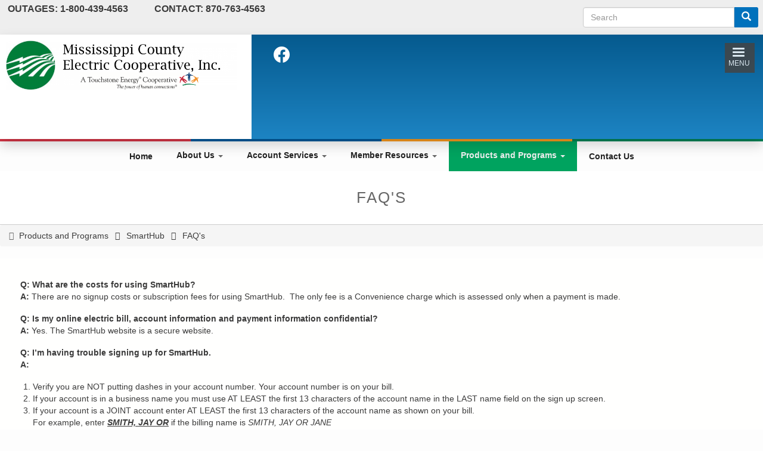

--- FILE ---
content_type: text/html; charset=UTF-8
request_url: https://mceci.com/faqs
body_size: 18990
content:

<!DOCTYPE html>
<html lang="en" dir="ltr" prefix="content: http://purl.org/rss/1.0/modules/content/  dc: http://purl.org/dc/terms/  foaf: http://xmlns.com/foaf/0.1/  og: http://ogp.me/ns#  rdfs: http://www.w3.org/2000/01/rdf-schema#  schema: http://schema.org/  sioc: http://rdfs.org/sioc/ns#  sioct: http://rdfs.org/sioc/types#  skos: http://www.w3.org/2004/02/skos/core#  xsd: http://www.w3.org/2001/XMLSchema# " class="no-js">
<head>
  <meta charset="utf-8" />
<meta name="description" content="Q: What are the costs for using SmartHub?A: There are no signup costs or subscription fees for using SmartHub.  The only fee is a Convenience charge which is assessed only when a payment is made. Q: Is my online electric bill, account information and payment information confidential?A: Yes. The SmartHub website is a secure website. Q: I’m having trouble signing up for SmartHub.A:" />
<link rel="canonical" href="https://mceci.com/faqs" />
<meta name="MobileOptimized" content="width" />
<meta name="HandheldFriendly" content="true" />
<meta name="viewport" content="width=device-width, initial-scale=1.0" />
<script>var ct_check_js_val = '200cd0cdbebd57bd6aa707d29e2f71bf';var drupal_ac_antibot_cookie_value = '329464cfd07cb811435aeda3eee6d48f4c43f42e88c9a6e947f3acb88079e237';var ct_use_cookies = 1;var ct_use_alt_cookies = 0;var ct_capture_buffer = 0;</script>
<style>:root { --footer-background: url(/themes/custom/cwblogin/images/squares-new_hot.png); }</style>
<meta http-equiv="x-ua-compatible" content="ie=edge" />
<link rel="icon" href="/sites/default/files/tse-apple-icon-144x144.png" type="image/png" />

    <title>FAQ&#039;s | Mississippi County Electric Cooperative</title>
    <link rel="stylesheet" media="all" href="/sites/default/files/css/css_yVqmFMTh1-nyjP9W0QnFK4vBRQjRASCAKHOtAVze-xI.css" />
<link rel="stylesheet" media="all" href="//cdnjs.cloudflare.com/ajax/libs/font-awesome/5.15.3/css/all.min.css" />
<link rel="stylesheet" media="all" href="/sites/default/files/css/css_m9-Ybw8V2Es6OXPASNN-I6Erj9I5oYYDbF3weiwR4xc.css" />
<link rel="stylesheet" media="all" href="https://fonts.googleapis.com/icon?family=Material+Icons" />
<link rel="stylesheet" media="all" href="/sites/default/files/css/css_5cZh_OUBFn8huWS8mdgpIpABQpghaVUFFmQQSkZoPJo.css" />
<link rel="stylesheet" media="all" href="https://cdnjs.cloudflare.com/ajax/libs/font-awesome/4.3.0/css/font-awesome.min.css" />
<link rel="stylesheet" media="all" href="/sites/default/files/css/css_TjMQLOf1Yt_ou4IXBXtZdECjt_eAPqfyAMcunpnUGR0.css" />
<link rel="stylesheet" media="all" href="https://cdn.jsdelivr.net/npm/bootstrap@3.4.1/dist/css/bootstrap.min.css" integrity="sha256-bZLfwXAP04zRMK2BjiO8iu9pf4FbLqX6zitd+tIvLhE=" crossorigin="anonymous" />
<link rel="stylesheet" media="all" href="https://cdn.jsdelivr.net/npm/@unicorn-fail/drupal-bootstrap-styles@0.0.2/dist/3.4.0/8.x-3.x/drupal-bootstrap.min.css" integrity="sha512-tGFFYdzcicBwsd5EPO92iUIytu9UkQR3tLMbORL9sfi/WswiHkA1O3ri9yHW+5dXk18Rd+pluMeDBrPKSwNCvw==" crossorigin="anonymous" />
<link rel="stylesheet" media="all" href="/sites/default/files/css/css_8bSo-Hj_WmuyHF3J17ofgrZGEJjdq-zdDizfvvAKW2Q.css" />
<link rel="stylesheet" media="all" href="/sites/default/files/css/css_bqHkxJ9I-cGfCLFcDDqZFCfj9STU2Fd5TUanlJ9EXbk.css" />

      
        </head>
<body class="fontyourface path-node not-front page--node-type-article" id="top">
<noscript><iframe src="https://www.googletagmanager.com/ns.html?id=GTM-KMLH4SZ" height="0" width="0" style="display:none;visibility:hidden;"></iframe></noscript>
<div class="skiplinks">
  <a href="#main" class="skiplinks__link focusable">Skip to main content</a>
</div>

  <div class="dialog-off-canvas-main-canvas" data-off-canvas-main-canvas>
    
<div class="layout-container page-wrapper">
  <div class="header_top-col_grid row">
    <div class="l-constrain--no-padding">
            <div class="row row-col">
        <div class="header-col_1 col-xs-12 col-sm-6">
                      <div class="header_top_left">
                <div class="region-header-top-left">
          <div id="block-headerphonenumbers" class="block block--header-phone-numbers">
  
    
      <div class="block__content">
      
      <h3> </h3>

<h3>OUTAGES: 1-800-439-4563           CONTACT: 870-763-4563</h3>

  
    </div>
  </div>

      </div>

            </div>
                  </div>
        <div class="header-col_2 col-xs-12 col-sm-6">
                      <div class="header_top_right">
                <div class="region-header-top-right">
          <div class="search-block-form block block-search block-search-form-block" data-drupal-selector="search-block-form" id="block-searchform-2" role="search">
  
    
      <form action="/search/node" method="get" id="search-block-form" accept-charset="UTF-8">
  <div class="form-item js-form-item form-type-search js-form-type-search form-item-keys js-form-item-keys form-no-label form-group">
      <label for="edit-keys" class="control-label sr-only">Search</label>
  
  
  <div class="input-group"><input title="Enter the terms you wish to search for." data-drupal-selector="edit-keys" class="form-search form-control" placeholder="Search" type="search" id="edit-keys" name="keys" value="" size="15" maxlength="128" data-toggle="tooltip" /><span class="input-group-btn"><button type="submit" value="Search" class="button js-form-submit form-submit btn-primary btn icon-only"><span class="sr-only">Search</span><span class="icon glyphicon glyphicon-search" aria-hidden="true"></span></button></span></div>

  
  
  </div>
<div class="form-actions form-wrapper js-form-wrapper" data-drupal-selector="edit-actions" id="edit-actions"></div>

</form>

  </div>

      </div>

            </div>
                  </div>
      </div>
    </div>
  </div>

  <header class="header" role="banner">
                <div class="header-col_grid row">
      <div class="l-constrain--no-padding">
                                                                                <div class="header-col_1 col-xs-12 col-sm-4 col-md-4 col-lg-4 site-logo__grid ">
            <div class="region-header-col-1">
                <div class="site-logo__grid">
      <a class="site-logo" href="/" title="Home" rel="home">
        <img class="site-logo___image" src="/sites/default/files/MCEC%20Logo.png" alt="Home" />
      </a>
    </div>
                            

      </div>

        </div>
        <div class="header-col_2 col-sm-7 col-lg-7">
            <div class="region-header-col-2">
          <div id="block-cwblogin-socialmedialinks-2" class="block-social-media-links block block--social-media-icons">
  
    
      <div class="block__content">
      

<ul class="social-media-links--platforms platforms inline horizontal">
      <li>
      <a class="social-media-link-icon--facebook" href="https://www.facebook.com/MississippiCountyElectric/"  >
        <span class='fab fa-facebook fa-2x'></span>
      </a>

          </li>
  </ul>

    </div>
  </div>

      </div>

        </div>
        <div class="header-col_3 col-xs-0 col-sm-1">
            <div class="region-header-col-3">
          <div id="block-cwblogin-responsivemenumobileicon" class="responsive-menu-toggle-wrapper responsive-menu-toggle block block--responsive-menu-mobile-icon">
  
    
      <div class="block__content">
      <div class="site-mobile__grid">
<a id="toggle-icon" class="toggle responsive-menu-toggle-icon" title="Menu" href="#off-canvas">
  <span class="icon"></span><span class="label">Menu</span>
</a>
</div>
    </div>
  </div>

      </div>

        </div>
      </div>
    </div>
  </header>

  

  <div class="tsecolors">
    <div class="col-md-3 tsered"></div>
    <div class="col-md-3 tseblue"></div>
    <div class="col-md-3 tseorange"></div>
    <div class="col-md-3 tsegreen"></div>
</div>
    <div class="region-main-navigation">
          <div id="block-mainnavigation-2" class="block block--main-navigation">
  
    
      <div class="block__content">
      <div  class="tb-megamenu tb-megamenu-main style-green" role="navigation" aria-label="Main navigation">
      <button data-target=".nav-collapse" data-toggle="collapse" class="btn btn-navbar tb-megamenu-button" type="button">
      <i class="fa fa-reorder"></i>
    </button>
    <div class="nav-collapse  always-show">
    <ul  class="tb-megamenu-nav nav level-0 items-6" role="list" >
        <li  class="tb-megamenu-item level-1 mega" data-id="menu_link_content:10fe5d9a-262d-4928-bfcb-ce007cb4be33" data-level="1" data-type="menu_item" data-class="" data-xicon="" data-caption="" data-alignsub="" data-group="0" data-hidewcol="0" data-hidesub="0" data-label="Home" aria-level="1" >
      <a href="/" >
          Home
          </a>
  
</li>

            <li  class="tb-megamenu-item level-1 mega dropdown" data-id="menu_link_content:d81c4613-5c47-4ff6-84f7-846f6ccf2ff9" data-level="1" data-type="menu_item" data-class="" data-xicon="" data-caption="" data-alignsub="" data-group="0" data-hidewcol="0" data-hidesub="0" data-label="About Us" aria-level="1" >
      <span class="dropdown-toggle tb-megamenu-no-link" aria-expanded="false" tabindex="0">
          About Us
          <span class="caret"></span>
          </span>
  <div  class="tb-megamenu-submenu dropdown-menu mega-dropdown-menu nav-child" data-class="" data-width="" role="list">
  <div class="mega-dropdown-inner">
          <div  class="tb-megamenu-row row-fluid">
      <div  class="tb-megamenu-column span12 mega-col-nav" data-class="" data-width="12" data-hidewcol="0" id="tb-megamenu-column-1">
  <div class="tb-megamenu-column-inner mega-inner clearfix">
               <ul  class="tb-megamenu-subnav mega-nav level-1 items-6" role="list">
            <li  class="tb-megamenu-item level-2 mega dropdown-submenu" data-id="menu_link_content:5520e846-b426-4b8b-8f77-8c9d448d462f" data-level="2" data-type="menu_item" data-class="" data-xicon="" data-caption="" data-alignsub="" data-group="0" data-hidewcol="0" data-hidesub="0" data-label="" aria-level="2" >
      <span class="dropdown-toggle tb-megamenu-no-link" aria-expanded="false" tabindex="0">
          Organization
          <span class="caret"></span>
          </span>
  <div  class="tb-megamenu-submenu dropdown-menu mega-dropdown-menu nav-child" data-class="" data-width="" role="list">
  <div class="mega-dropdown-inner">
          <div  class="tb-megamenu-row row-fluid">
      <div  class="tb-megamenu-column span12 mega-col-nav" data-class="" data-width="12" data-hidewcol="0" id="tb-megamenu-column-1">
  <div class="tb-megamenu-column-inner mega-inner clearfix">
               <ul  class="tb-megamenu-subnav mega-nav level-2 items-2" role="list">
        <li  class="tb-megamenu-item level-3 mega" data-id="menu_link_content:10bd3b21-e0f4-4ecb-b5b9-d032e34f5756" data-level="3" data-type="menu_item" data-class="" data-xicon="" data-caption="" data-alignsub="" data-group="0" data-hidewcol="0" data-hidesub="0" data-label="" aria-level="3" >
      <a href="/officers-directors" >
          Officers &amp; Directors
          </a>
  
</li>

        <li  class="tb-megamenu-item level-3 mega" data-id="menu_link_content:c5cbcb31-3b56-48ea-bb25-230dc0a44139" data-level="3" data-type="menu_item" data-class="" data-xicon="" data-caption="" data-alignsub="" data-group="0" data-hidewcol="0" data-hidesub="0" data-label="" aria-level="3" >
      <a href="/meet-our-people" >
          Meet Our People
          </a>
  
</li>

  </ul>

      </div>
</div>

  </div>

      </div>
</div>

</li>

            <li  class="tb-megamenu-item level-2 mega dropdown-submenu" data-id="menu_link_content:54d2baa8-2098-4e9f-827c-f1835e0cab96" data-level="2" data-type="menu_item" data-class="" data-xicon="" data-caption="" data-alignsub="" data-group="0" data-hidewcol="0" data-hidesub="0" data-label="" aria-level="2" >
      <span class="dropdown-toggle tb-megamenu-no-link" aria-expanded="false" tabindex="0">
          Touchstone Energy Cooperative
          <span class="caret"></span>
          </span>
  <div  class="tb-megamenu-submenu dropdown-menu mega-dropdown-menu nav-child" data-class="" data-width="" role="list">
  <div class="mega-dropdown-inner">
          <div  class="tb-megamenu-row row-fluid">
      <div  class="tb-megamenu-column span12 mega-col-nav" data-class="" data-width="12" data-hidewcol="0" id="tb-megamenu-column-1">
  <div class="tb-megamenu-column-inner mega-inner clearfix">
               <ul  class="tb-megamenu-subnav mega-nav level-2 items-6" role="list">
        <li  class="tb-megamenu-item level-3 mega" data-id="menu_link_content:61b2d5e1-0760-4ed5-8b1b-683be0859aaa" data-level="3" data-type="menu_item" data-class="" data-xicon="" data-caption="" data-alignsub="" data-group="0" data-hidewcol="0" data-hidesub="0" data-label="About Touchstone Energy" aria-level="3" >
      <a href="/touchstone-energy-cooperatives" >
          About Touchstone Energy
          </a>
  
</li>

        <li  class="tb-megamenu-item level-3 mega" data-id="menu_link_content:4f0c2a3c-7bf9-4ee6-9890-1fcf7728f895" data-level="3" data-type="menu_item" data-class="" data-xicon="" data-caption="" data-alignsub="" data-group="0" data-hidewcol="0" data-hidesub="0" data-label="" aria-level="3" >
      <a href="/seven-cooperative-principles" >
          The Seven Cooperative Principles
          </a>
  
</li>

        <li  class="tb-megamenu-item level-3 mega" data-id="menu_link_content:c5e3e406-5073-4d42-8a43-47e9495e5be9" data-level="3" data-type="menu_item" data-class="" data-xicon="" data-caption="" data-alignsub="" data-group="0" data-hidewcol="0" data-hidesub="0" data-label="" aria-level="3" >
      <a href="/cooperative-difference-why-cooperatives-are-special" >
          The Cooperative Difference
          </a>
  
</li>

        <li  class="tb-megamenu-item level-3 mega" data-id="menu_link_content:1775bb24-2f64-47d6-a9a4-9493bf56ad08" data-level="3" data-type="menu_item" data-class="" data-xicon="" data-caption="" data-alignsub="" data-group="0" data-hidewcol="0" data-hidesub="0" data-label="" aria-level="3" >
      <a href="https://touchstoneenergy.com" >
          Touchstone Energy
          </a>
  
</li>

  </ul>

      </div>
</div>

  </div>

      </div>
</div>

</li>

            <li  class="tb-megamenu-item level-2 mega dropdown-submenu" data-id="menu_link_content:983599e9-d961-4949-8442-bd214b1dc74b" data-level="2" data-type="menu_item" data-class="" data-xicon="" data-caption="" data-alignsub="" data-group="0" data-hidewcol="0" data-hidesub="0" data-label="" aria-level="2" >
      <span class="dropdown-toggle tb-megamenu-no-link" aria-expanded="false" tabindex="0">
          Documents
          <span class="caret"></span>
          </span>
  <div  class="tb-megamenu-submenu dropdown-menu mega-dropdown-menu nav-child" data-class="" data-width="" role="list">
  <div class="mega-dropdown-inner">
          <div  class="tb-megamenu-row row-fluid">
      <div  class="tb-megamenu-column span12 mega-col-nav" data-class="" data-width="12" data-hidewcol="0" id="tb-megamenu-column-1">
  <div class="tb-megamenu-column-inner mega-inner clearfix">
               <ul  class="tb-megamenu-subnav mega-nav level-2 items-3" role="list">
        <li  class="tb-megamenu-item level-3 mega" data-id="menu_link_content:f6908f2a-a3a3-4a17-b04d-6685e275f358" data-level="3" data-type="menu_item" data-class="" data-xicon="" data-caption="" data-alignsub="" data-group="0" data-hidewcol="0" data-hidesub="0" data-label="" aria-level="3" >
      <a href="/annual-report" >
          Annual Report
          </a>
  
</li>

        <li  class="tb-megamenu-item level-3 mega" data-id="menu_link_content:5b0e13e6-e47d-40e0-b4cc-45248e3826d7" data-level="3" data-type="menu_item" data-class="" data-xicon="" data-caption="" data-alignsub="" data-group="0" data-hidewcol="0" data-hidesub="0" data-label="" aria-level="3" >
      <a href="/bylaws" >
          Bylaws
          </a>
  
</li>

        <li  class="tb-megamenu-item level-3 mega" data-id="menu_link_content:488cd258-19ff-4cfa-aa06-5a4c0add82bb" data-level="3" data-type="menu_item" data-class="" data-xicon="" data-caption="" data-alignsub="" data-group="0" data-hidewcol="0" data-hidesub="0" data-label="" aria-level="3" >
      <a href="/privacy-policy-0" >
          Privacy Policy
          </a>
  
</li>

  </ul>

      </div>
</div>

  </div>

      </div>
</div>

</li>

            <li  class="tb-megamenu-item level-2 mega dropdown-submenu" data-id="menu_link_content:eb709dd0-311b-436c-8e7a-c6924ce553d0" data-level="2" data-type="menu_item" data-class="" data-xicon="" data-caption="" data-alignsub="" data-group="0" data-hidewcol="0" data-hidesub="0" data-label="" aria-level="2" >
      <span class="dropdown-toggle tb-megamenu-no-link" aria-expanded="false" tabindex="0">
          Community
          <span class="caret"></span>
          </span>
  <div  class="tb-megamenu-submenu dropdown-menu mega-dropdown-menu nav-child" data-class="" data-width="" role="list">
  <div class="mega-dropdown-inner">
          <div  class="tb-megamenu-row row-fluid">
      <div  class="tb-megamenu-column span12 mega-col-nav" data-class="" data-width="12" data-hidewcol="0" id="tb-megamenu-column-1">
  <div class="tb-megamenu-column-inner mega-inner clearfix">
               <ul  class="tb-megamenu-subnav mega-nav level-2 items-3" role="list">
        <li  class="tb-megamenu-item level-3 mega" data-id="menu_link_content:2648b9c8-2121-4655-b77b-500845b4e18f" data-level="3" data-type="menu_item" data-class="" data-xicon="" data-caption="" data-alignsub="" data-group="0" data-hidewcol="0" data-hidesub="0" data-label="" aria-level="3" >
      <a href="/community-service" >
          Community Service
          </a>
  
</li>

        <li  class="tb-megamenu-item level-3 mega" data-id="menu_link_content:3c9926e5-d84b-4759-af6a-184b3e8e72e9" data-level="3" data-type="menu_item" data-class="" data-xicon="" data-caption="" data-alignsub="" data-group="0" data-hidewcol="0" data-hidesub="0" data-label="" aria-level="3" >
      <a href="/employment" >
          Employment
          </a>
  
</li>

        <li  class="tb-megamenu-item level-3 mega" data-id="menu_link_content:42dcb9b1-9478-49f3-8db9-3d83358e9a3d" data-level="3" data-type="menu_item" data-class="" data-xicon="" data-caption="" data-alignsub="" data-group="0" data-hidewcol="0" data-hidesub="0" data-label="" aria-level="3" >
      <a href="/service-area-map" >
          Service Area Map
          </a>
  
</li>

  </ul>

      </div>
</div>

  </div>

      </div>
</div>

</li>

  </ul>

      </div>
</div>

  </div>

      </div>
</div>

</li>

            <li  class="tb-megamenu-item level-1 mega dropdown" data-id="menu_link_content:05f5efaf-09c9-41a9-8495-2b18bea412b1" data-level="1" data-type="menu_item" data-class="" data-xicon="" data-caption="" data-alignsub="" data-group="0" data-hidewcol="0" data-hidesub="0" data-label="Co-op Connections" aria-level="1" >
      <span class="dropdown-toggle tb-megamenu-no-link" aria-expanded="false" tabindex="0">
          Account Services
          <span class="caret"></span>
          </span>
  <div  class="tb-megamenu-submenu dropdown-menu mega-dropdown-menu nav-child" data-class="" data-width="" role="list">
  <div class="mega-dropdown-inner">
          <div  class="tb-megamenu-row row-fluid">
      <div  class="tb-megamenu-column span12 mega-col-nav" data-class="" data-width="12" data-hidewcol="0" id="tb-megamenu-column-1">
  <div class="tb-megamenu-column-inner mega-inner clearfix">
               <ul  class="tb-megamenu-subnav mega-nav level-1 items-3" role="list">
            <li  class="tb-megamenu-item level-2 mega dropdown-submenu" data-id="menu_link_content:9bcd8859-5f85-4fa0-a569-16c2f2e94838" data-level="2" data-type="menu_item" data-class="" data-xicon="" data-caption="" data-alignsub="" data-group="0" data-hidewcol="0" data-hidesub="0" data-label="" aria-level="2" >
      <span class="dropdown-toggle tb-megamenu-no-link" aria-expanded="false" tabindex="0">
          Account Service
          <span class="caret"></span>
          </span>
  <div  class="tb-megamenu-submenu dropdown-menu mega-dropdown-menu nav-child" data-class="" data-width="" role="list">
  <div class="mega-dropdown-inner">
          <div  class="tb-megamenu-row row-fluid">
      <div  class="tb-megamenu-column span12 mega-col-nav" data-class="" data-width="12" data-hidewcol="0" id="tb-megamenu-column-1">
  <div class="tb-megamenu-column-inner mega-inner clearfix">
               <ul  class="tb-megamenu-subnav mega-nav level-2 items-6" role="list">
        <li  class="tb-megamenu-item level-3 mega" data-id="menu_link_content:e93fb583-1612-482f-8cf7-afe576d5b542" data-level="3" data-type="menu_item" data-class="" data-xicon="" data-caption="" data-alignsub="" data-group="0" data-hidewcol="0" data-hidesub="0" data-label="" aria-level="3" >
      <a href="/new-accountservice" >
          New Account/Service
          </a>
  
</li>

        <li  class="tb-megamenu-item level-3 mega" data-id="menu_link_content:485081ea-1771-4f1d-a7ce-2b21bce4b041" data-level="3" data-type="menu_item" data-class="" data-xicon="" data-caption="" data-alignsub="" data-group="0" data-hidewcol="0" data-hidesub="0" data-label="" aria-level="3" >
      <a href="/levelized-billing" >
          Levelized Billing
          </a>
  
</li>

        <li  class="tb-megamenu-item level-3 mega" data-id="menu_link_content:9c14f844-fcb5-4155-b433-a06600b5e687" data-level="3" data-type="menu_item" data-class="" data-xicon="" data-caption="" data-alignsub="" data-group="0" data-hidewcol="0" data-hidesub="0" data-label="" aria-level="3" >
      <a href="/automatic-bank-draft" >
          Automatic Bank Draft
          </a>
  
</li>

  </ul>

      </div>
</div>

  </div>

      </div>
</div>

</li>

            <li  class="tb-megamenu-item level-2 mega dropdown-submenu" data-id="menu_link_content:517d5170-00ea-46e3-9984-32d48536c363" data-level="2" data-type="menu_item" data-class="" data-xicon="" data-caption="" data-alignsub="" data-group="0" data-hidewcol="0" data-hidesub="0" data-label="" aria-level="2" >
      <span class="dropdown-toggle tb-megamenu-no-link" aria-expanded="false" tabindex="0">
          Service
          <span class="caret"></span>
          </span>
  <div  class="tb-megamenu-submenu dropdown-menu mega-dropdown-menu nav-child" data-class="" data-width="" role="list">
  <div class="mega-dropdown-inner">
          <div  class="tb-megamenu-row row-fluid">
      <div  class="tb-megamenu-column span12 mega-col-nav" data-class="" data-width="12" data-hidewcol="0" id="tb-megamenu-column-1">
  <div class="tb-megamenu-column-inner mega-inner clearfix">
               <ul  class="tb-megamenu-subnav mega-nav level-2 items-2" role="list">
        <li  class="tb-megamenu-item level-3 mega" data-id="menu_link_content:f0086edb-6b3e-40ed-812e-cce489efacba" data-level="3" data-type="menu_item" data-class="" data-xicon="" data-caption="" data-alignsub="" data-group="0" data-hidewcol="0" data-hidesub="0" data-label="" aria-level="3" >
      <a href="/stopping-service" >
          Stopping Service
          </a>
  
</li>

        <li  class="tb-megamenu-item level-3 mega" data-id="menu_link_content:b96e4306-9b2d-46e8-8332-eee22275e5f4" data-level="3" data-type="menu_item" data-class="" data-xicon="" data-caption="" data-alignsub="" data-group="0" data-hidewcol="0" data-hidesub="0" data-label="" aria-level="3" >
      <a href="/rates-fees-services" >
          Rates, Fees &amp; Services
          </a>
  
</li>

  </ul>

      </div>
</div>

  </div>

      </div>
</div>

</li>

            <li  class="tb-megamenu-item level-2 mega dropdown-submenu" data-id="menu_link_content:1c4215f8-a92b-43b1-b878-0ead1408fae1" data-level="2" data-type="menu_item" data-class="" data-xicon="" data-caption="" data-alignsub="" data-group="0" data-hidewcol="0" data-hidesub="0" data-label="" aria-level="2" >
      <span class="dropdown-toggle tb-megamenu-no-link" aria-expanded="false" tabindex="0">
          Benefits
          <span class="caret"></span>
          </span>
  <div  class="tb-megamenu-submenu dropdown-menu mega-dropdown-menu nav-child" data-class="" data-width="" role="list">
  <div class="mega-dropdown-inner">
          <div  class="tb-megamenu-row row-fluid">
      <div  class="tb-megamenu-column span12 mega-col-nav" data-class="" data-width="12" data-hidewcol="0" id="tb-megamenu-column-1">
  <div class="tb-megamenu-column-inner mega-inner clearfix">
               <ul  class="tb-megamenu-subnav mega-nav level-2 items-3" role="list">
        <li  class="tb-megamenu-item level-3 mega" data-id="menu_link_content:6e0a09a0-3214-4a4d-949f-e32c99327a50" data-level="3" data-type="menu_item" data-class="" data-xicon="" data-caption="" data-alignsub="" data-group="0" data-hidewcol="0" data-hidesub="0" data-label="" aria-level="3" >
      <a href="/general-information" >
          General Information
          </a>
  
</li>

        <li  class="tb-megamenu-item level-3 mega" data-id="menu_link_content:6482c7d0-fcba-4a81-9194-c4c6a0863a59" data-level="3" data-type="menu_item" data-class="" data-xicon="" data-caption="" data-alignsub="" data-group="0" data-hidewcol="0" data-hidesub="0" data-label="" aria-level="3" >
      <a href="/capital-credits" >
          Capital Credits
          </a>
  
</li>

        <li  class="tb-megamenu-item level-3 mega" data-id="menu_link_content:784ba448-01b7-4697-8977-69e615ea0e50" data-level="3" data-type="menu_item" data-class="" data-xicon="" data-caption="" data-alignsub="" data-group="0" data-hidewcol="0" data-hidesub="0" data-label="" aria-level="3" >
      <a href="/payment-assistance" >
          Payment Assistance
          </a>
  
</li>

  </ul>

      </div>
</div>

  </div>

      </div>
</div>

</li>

  </ul>

      </div>
</div>

  </div>

      </div>
</div>

</li>

            <li  class="tb-megamenu-item level-1 mega dropdown" data-id="menu_link_content:1879a0ea-b42b-4cc6-abdd-d0bb877f6bb4" data-level="1" data-type="menu_item" data-class="" data-xicon="" data-caption="" data-alignsub="" data-group="0" data-hidewcol="0" data-hidesub="0" data-label="Safety Checklist" aria-level="1" >
      <span class="dropdown-toggle tb-megamenu-no-link" aria-expanded="false" tabindex="0">
          Member Resources
          <span class="caret"></span>
          </span>
  <div  class="tb-megamenu-submenu dropdown-menu mega-dropdown-menu nav-child" data-class="" data-width="" role="list">
  <div class="mega-dropdown-inner">
          <div  class="tb-megamenu-row row-fluid">
      <div  class="tb-megamenu-column span12 mega-col-nav" data-class="" data-width="12" data-hidewcol="0" id="tb-megamenu-column-1">
  <div class="tb-megamenu-column-inner mega-inner clearfix">
               <ul  class="tb-megamenu-subnav mega-nav level-1 items-8" role="list">
            <li  class="tb-megamenu-item level-2 mega dropdown-submenu" data-id="menu_link_content:ea76d032-81be-4b91-b622-886bfd0e6cf6" data-level="2" data-type="menu_item" data-class="" data-xicon="" data-caption="" data-alignsub="" data-group="0" data-hidewcol="0" data-hidesub="0" data-label="" aria-level="2" >
      <span class="dropdown-toggle tb-megamenu-no-link" aria-expanded="false" tabindex="0">
          Information
          <span class="caret"></span>
          </span>
  <div  class="tb-megamenu-submenu dropdown-menu mega-dropdown-menu nav-child" data-class="" data-width="" role="list">
  <div class="mega-dropdown-inner">
          <div  class="tb-megamenu-row row-fluid">
      <div  class="tb-megamenu-column span12 mega-col-nav" data-class="" data-width="12" data-hidewcol="0" id="tb-megamenu-column-1">
  <div class="tb-megamenu-column-inner mega-inner clearfix">
               <ul  class="tb-megamenu-subnav mega-nav level-2 items-8" role="list">
        <li  class="tb-megamenu-item level-3 mega" data-id="menu_link_content:ee595664-f540-4cc0-be4c-f518c905beeb" data-level="3" data-type="menu_item" data-class="" data-xicon="" data-caption="" data-alignsub="" data-group="0" data-hidewcol="0" data-hidesub="0" data-label="" aria-level="3" >
      <a href="/what-demand" >
          What is Demand
          </a>
  
</li>

        <li  class="tb-megamenu-item level-3 mega" data-id="menu_link_content:ad4926b0-2716-40bd-8215-ed4b84e56493" data-level="3" data-type="menu_item" data-class="" data-xicon="" data-caption="" data-alignsub="" data-group="0" data-hidewcol="0" data-hidesub="0" data-label="" aria-level="3" >
      <a href="/paying-your-bill" >
          Paying Your Bill
          </a>
  
</li>

        <li  class="tb-megamenu-item level-3 mega" data-id="menu_link_content:1e1617c7-958c-4c9a-a13c-b0843465340a" data-level="3" data-type="menu_item" data-class="" data-xicon="" data-caption="" data-alignsub="" data-group="0" data-hidewcol="0" data-hidesub="0" data-label="" aria-level="3" >
      <a href="/reading-your-bill" >
          Reading Your Bill
          </a>
  
</li>

        <li  class="tb-megamenu-item level-3 mega" data-id="menu_link_content:9c137caa-f8d8-4195-b612-867d509a51c6" data-level="3" data-type="menu_item" data-class="" data-xicon="" data-caption="" data-alignsub="" data-group="0" data-hidewcol="0" data-hidesub="0" data-label="" aria-level="3" >
      <a href="https://aecc.com/energy-efficiency/" >
          Residential Energy Efficiency Resources
          </a>
  
</li>

        <li  class="tb-megamenu-item level-3 mega" data-id="menu_link_content:74456445-87a6-444a-b8e4-a0a833cbcf83" data-level="3" data-type="menu_item" data-class="" data-xicon="" data-caption="" data-alignsub="" data-group="0" data-hidewcol="0" data-hidesub="0" data-label="" aria-level="3" >
      <a href="/call-you-dig" >
          Call Before You Dig
          </a>
  
</li>

        <li  class="tb-megamenu-item level-3 mega" data-id="menu_link_content:824c1e38-ce2f-44da-b286-4850c6ef9dcf" data-level="3" data-type="menu_item" data-class="" data-xicon="" data-caption="" data-alignsub="" data-group="0" data-hidewcol="0" data-hidesub="0" data-label="" aria-level="3" >
      <a href="/65-or-handicapped" >
          65+ or Handicapped
          </a>
  
</li>

        <li  class="tb-megamenu-item level-3 mega" data-id="menu_link_content:05b08e3b-3c63-410e-a75d-0a54c1e0f0b7" data-level="3" data-type="menu_item" data-class="" data-xicon="" data-caption="" data-alignsub="" data-group="0" data-hidewcol="0" data-hidesub="0" data-label="" aria-level="3" >
      <a href="/sales-tax-exemption" >
          Sales Tax Exemption
          </a>
  
</li>

        <li  class="tb-megamenu-item level-3 mega" data-id="menu_link_content:4973ebb9-fad4-4e01-901a-0e3ec5da54a6" data-level="3" data-type="menu_item" data-class="" data-xicon="" data-caption="" data-alignsub="" data-group="0" data-hidewcol="0" data-hidesub="0" data-label="" aria-level="3" >
      <a href="/faq" >
          FAQ
          </a>
  
</li>

  </ul>

      </div>
</div>

  </div>

      </div>
</div>

</li>

            <li  class="tb-megamenu-item level-2 mega dropdown-submenu" data-id="menu_link_content:b378a4c5-2c99-4205-b020-3113607e515f" data-level="2" data-type="menu_item" data-class="" data-xicon="" data-caption="" data-alignsub="" data-group="0" data-hidewcol="0" data-hidesub="0" data-label="" aria-level="2" >
      <span class="dropdown-toggle tb-megamenu-no-link" aria-expanded="false" tabindex="0">
          News
          <span class="caret"></span>
          </span>
  <div  class="tb-megamenu-submenu dropdown-menu mega-dropdown-menu nav-child" data-class="" data-width="" role="list">
  <div class="mega-dropdown-inner">
          <div  class="tb-megamenu-row row-fluid">
      <div  class="tb-megamenu-column span12 mega-col-nav" data-class="" data-width="12" data-hidewcol="0" id="tb-megamenu-column-1">
  <div class="tb-megamenu-column-inner mega-inner clearfix">
               <ul  class="tb-megamenu-subnav mega-nav level-2 items-2" role="list">
        <li  class="tb-megamenu-item level-3 mega" data-id="menu_link_content:6b10c861-55b8-4f22-be06-b137c274fddd" data-level="3" data-type="menu_item" data-class="" data-xicon="" data-caption="" data-alignsub="" data-group="0" data-hidewcol="0" data-hidesub="0" data-label="" aria-level="3" >
      <a href="/Posts" >
          News and Events
          </a>
  
</li>

        <li  class="tb-megamenu-item level-3 mega" data-id="menu_link_content:a1264c1c-038f-43ed-aac8-157237f3ec30" data-level="3" data-type="menu_item" data-class="" data-xicon="" data-caption="" data-alignsub="" data-group="0" data-hidewcol="0" data-hidesub="0" data-label="" aria-level="3" >
      <a href="/arkansas-living-magazine" >
          Arkansas Living Magazine
          </a>
  
</li>

  </ul>

      </div>
</div>

  </div>

      </div>
</div>

</li>

            <li  class="tb-megamenu-item level-2 mega dropdown-submenu" data-id="menu_link_content:cf359e49-77e4-475a-8e02-fce72d63e520" data-level="2" data-type="menu_item" data-class="" data-xicon="" data-caption="" data-alignsub="" data-group="0" data-hidewcol="0" data-hidesub="0" data-label="" aria-level="2" >
      <span class="dropdown-toggle tb-megamenu-no-link" aria-expanded="false" tabindex="0">
          Member Services
          <span class="caret"></span>
          </span>
  <div  class="tb-megamenu-submenu dropdown-menu mega-dropdown-menu nav-child" data-class="" data-width="" role="list">
  <div class="mega-dropdown-inner">
          <div  class="tb-megamenu-row row-fluid">
      <div  class="tb-megamenu-column span12 mega-col-nav" data-class="" data-width="12" data-hidewcol="0" id="tb-megamenu-column-1">
  <div class="tb-megamenu-column-inner mega-inner clearfix">
               <ul  class="tb-megamenu-subnav mega-nav level-2 items-2" role="list">
        <li  class="tb-megamenu-item level-3 mega" data-id="menu_link_content:97e92f4e-6723-4da9-8907-d09a90dc1d7d" data-level="3" data-type="menu_item" data-class="" data-xicon="" data-caption="" data-alignsub="" data-group="0" data-hidewcol="0" data-hidesub="0" data-label="" aria-level="3" >
      <a href="/co-op-connections-card" >
          Co-op Connections Card
          </a>
  
</li>

        <li  class="tb-megamenu-item level-3 mega" data-id="menu_link_content:3c629231-91b4-4049-8f1a-db12f00f65e2" data-level="3" data-type="menu_item" data-class="" data-xicon="" data-caption="" data-alignsub="" data-group="0" data-hidewcol="0" data-hidesub="0" data-label="" aria-level="3" >
      <a href="/together-we-save" >
          Together We Save
          </a>
  
</li>

  </ul>

      </div>
</div>

  </div>

      </div>
</div>

</li>

            <li  class="tb-megamenu-item level-2 mega dropdown-submenu" data-id="menu_link_content:9052d9c0-2c6e-4aa7-9a35-9105a0e3eec3" data-level="2" data-type="menu_item" data-class="" data-xicon="" data-caption="" data-alignsub="" data-group="0" data-hidewcol="0" data-hidesub="0" data-label="" aria-level="2" >
      <span class="dropdown-toggle tb-megamenu-no-link" aria-expanded="false" tabindex="0">
          Exede/Wildblue Users
          <span class="caret"></span>
          </span>
  <div  class="tb-megamenu-submenu dropdown-menu mega-dropdown-menu nav-child" data-class="" data-width="" role="list">
  <div class="mega-dropdown-inner">
          <div  class="tb-megamenu-row row-fluid">
      <div  class="tb-megamenu-column span12 mega-col-nav" data-class="" data-width="12" data-hidewcol="0" id="tb-megamenu-column-1">
  <div class="tb-megamenu-column-inner mega-inner clearfix">
               <ul  class="tb-megamenu-subnav mega-nav level-2 items-2" role="list">
        <li  class="tb-megamenu-item level-3 mega" data-id="menu_link_content:4f725cc5-34b4-4c9e-87b0-894601962566" data-level="3" data-type="menu_item" data-class="" data-xicon="" data-caption="" data-alignsub="" data-group="0" data-hidewcol="0" data-hidesub="0" data-label="" aria-level="3" >
      <a href="http://webmail.mcec.coop/email/scripts/loginuser.pl" >
          Exede/Wildblue Email
          </a>
  
</li>

        <li  class="tb-megamenu-item level-3 mega" data-id="menu_link_content:b22e0c74-5bc0-4254-b320-0a8081b81125" data-level="3" data-type="menu_item" data-class="" data-xicon="" data-caption="" data-alignsub="" data-group="0" data-hidewcol="0" data-hidesub="0" data-label="" aria-level="3" >
      <a href="https://mcec.ruralportal.net/us/login.do" >
          My WildBlue
          </a>
  
</li>

  </ul>

      </div>
</div>

  </div>

      </div>
</div>

</li>

            <li  class="tb-megamenu-item level-2 mega dropdown-submenu" data-id="menu_link_content:bf207e22-facb-43e9-9984-25487c004f99" data-level="2" data-type="menu_item" data-class="" data-xicon="" data-caption="" data-alignsub="" data-group="0" data-hidewcol="0" data-hidesub="0" data-label="" aria-level="2" >
      <span class="dropdown-toggle tb-megamenu-no-link" aria-expanded="false" tabindex="0">
          Outage Tools
          <span class="caret"></span>
          </span>
  <div  class="tb-megamenu-submenu dropdown-menu mega-dropdown-menu nav-child" data-class="" data-width="" role="list">
  <div class="mega-dropdown-inner">
          <div  class="tb-megamenu-row row-fluid">
      <div  class="tb-megamenu-column span12 mega-col-nav" data-class="" data-width="12" data-hidewcol="0" id="tb-megamenu-column-1">
  <div class="tb-megamenu-column-inner mega-inner clearfix">
               <ul  class="tb-megamenu-subnav mega-nav level-2 items-2" role="list">
        <li  class="tb-megamenu-item level-3 mega" data-id="menu_link_content:76b494ed-cb78-4be9-ad54-34edd0d856b3" data-level="3" data-type="menu_item" data-class="" data-xicon="" data-caption="" data-alignsub="" data-group="0" data-hidewcol="0" data-hidesub="0" data-label="" aria-level="3" >
      <a href="/outage-reporting" >
          Outage Reporting
          </a>
  
</li>

        <li  class="tb-megamenu-item level-3 mega" data-id="menu_link_content:4c803284-fbb7-4a12-b4c9-e19fe17f879e" data-level="3" data-type="menu_item" data-class="" data-xicon="" data-caption="" data-alignsub="" data-group="0" data-hidewcol="0" data-hidesub="0" data-label="" aria-level="3" >
      <a href="/outage-restoration" >
          Outage Restoration
          </a>
  
</li>

  </ul>

      </div>
</div>

  </div>

      </div>
</div>

</li>

            <li  class="tb-megamenu-item level-2 mega dropdown-submenu" data-id="menu_link_content:05a53e7f-7497-4978-9e52-dd5a06a3b0ed" data-level="2" data-type="menu_item" data-class="" data-xicon="" data-caption="" data-alignsub="" data-group="0" data-hidewcol="0" data-hidesub="0" data-label="" aria-level="2" >
      <span class="dropdown-toggle tb-megamenu-no-link" aria-expanded="false" tabindex="0">
          Communications Opt In/Out
          <span class="caret"></span>
          </span>
  <div  class="tb-megamenu-submenu dropdown-menu mega-dropdown-menu nav-child" data-class="" data-width="" role="list">
  <div class="mega-dropdown-inner">
          <div  class="tb-megamenu-row row-fluid">
      <div  class="tb-megamenu-column span12 mega-col-nav" data-class="" data-width="12" data-hidewcol="0" id="tb-megamenu-column-1">
  <div class="tb-megamenu-column-inner mega-inner clearfix">
               <ul  class="tb-megamenu-subnav mega-nav level-2 items-2" role="list">
        <li  class="tb-megamenu-item level-3 mega" data-id="menu_link_content:ad58aa02-e036-433a-99b4-9ec9072ce213" data-level="3" data-type="menu_item" data-class="" data-xicon="" data-caption="" data-alignsub="" data-group="0" data-hidewcol="0" data-hidesub="0" data-label="" aria-level="3" >
      <a href="/email-communications-opt-inout-form" >
          Email Communications Opt In/Out Form
          </a>
  
</li>

        <li  class="tb-megamenu-item level-3 mega" data-id="menu_link_content:a51505e9-a95b-497e-8cd1-10296fcd962f" data-level="3" data-type="menu_item" data-class="" data-xicon="" data-caption="" data-alignsub="" data-group="0" data-hidewcol="0" data-hidesub="0" data-label="" aria-level="3" >
      <a href="/load-management-communications" >
          Load Management Communications
          </a>
  
</li>

  </ul>

      </div>
</div>

  </div>

      </div>
</div>

</li>

        <li  class="tb-megamenu-item level-2 mega" data-id="menu_link_content:84c16c4f-b5c2-4613-8e04-07b92fae8cb4" data-level="2" data-type="menu_item" data-class="" data-xicon="" data-caption="" data-alignsub="" data-group="0" data-hidewcol="0" data-hidesub="0" data-label="" aria-level="2" >
      <a href="/recipes" >
          Recipes
          </a>
  
</li>

        <li  class="tb-megamenu-item level-2 mega" data-id="menu_link_content:44a87247-d688-4c4b-afed-5a51ed6301e4" data-level="2" data-type="menu_item" data-class="" data-xicon="" data-caption="" data-alignsub="" data-group="0" data-hidewcol="0" data-hidesub="0" data-label="" aria-level="2" >
      <a href="/recommended-links" >
          Recommended Links
          </a>
  
</li>

  </ul>

      </div>
</div>

  </div>

      </div>
</div>

</li>

            <li  class="tb-megamenu-item level-1 mega dropdown active active-trail" data-id="menu_link_content:54d03f19-de7e-4059-84f0-a37677dd785c" data-level="1" data-type="menu_item" data-class="" data-xicon="" data-caption="" data-alignsub="" data-group="0" data-hidewcol="0" data-hidesub="0" data-label="Touchstone Energy Savings" aria-level="1" >
      <span class="dropdown-toggle active-trail tb-megamenu-no-link" aria-expanded="false" tabindex="0">
          Products and Programs
          <span class="caret"></span>
          </span>
  <div  class="tb-megamenu-submenu dropdown-menu mega-dropdown-menu nav-child" data-class="" data-width="" role="list">
  <div class="mega-dropdown-inner">
          <div  class="tb-megamenu-row row-fluid">
      <div  class="tb-megamenu-column span12 mega-col-nav" data-class="" data-width="12" data-hidewcol="0" id="tb-megamenu-column-1">
  <div class="tb-megamenu-column-inner mega-inner clearfix">
               <ul  class="tb-megamenu-subnav mega-nav level-1 items-5" role="list">
            <li  class="tb-megamenu-item level-2 mega dropdown-submenu" data-id="menu_link_content:3ffac589-3110-4223-a9fa-f513bbd62686" data-level="2" data-type="menu_item" data-class="" data-xicon="" data-caption="" data-alignsub="" data-group="0" data-hidewcol="0" data-hidesub="0" data-label="" aria-level="2" >
      <span class="dropdown-toggle tb-megamenu-no-link" aria-expanded="false" tabindex="0">
          Products
          <span class="caret"></span>
          </span>
  <div  class="tb-megamenu-submenu dropdown-menu mega-dropdown-menu nav-child" data-class="" data-width="" role="list">
  <div class="mega-dropdown-inner">
          <div  class="tb-megamenu-row row-fluid">
      <div  class="tb-megamenu-column span12 mega-col-nav" data-class="" data-width="12" data-hidewcol="0" id="tb-megamenu-column-1">
  <div class="tb-megamenu-column-inner mega-inner clearfix">
               <ul  class="tb-megamenu-subnav mega-nav level-2 items-4" role="list">
        <li  class="tb-megamenu-item level-3 mega" data-id="menu_link_content:1cc12c22-e09e-499c-8c25-2549eef662c4" data-level="3" data-type="menu_item" data-class="" data-xicon="" data-caption="" data-alignsub="" data-group="0" data-hidewcol="0" data-hidesub="0" data-label="" aria-level="3" >
      <a href="/internet-service" >
          Internet Service
          </a>
  
</li>

        <li  class="tb-megamenu-item level-3 mega" data-id="menu_link_content:e09f6e32-202d-4c4f-ac61-7e412065186e" data-level="3" data-type="menu_item" data-class="" data-xicon="" data-caption="" data-alignsub="" data-group="0" data-hidewcol="0" data-hidesub="0" data-label="" aria-level="3" >
      <a href="/compact-fluorescent-lights" >
          Compact Fluorescent Lights
          </a>
  
</li>

        <li  class="tb-megamenu-item level-3 mega" data-id="menu_link_content:60edf1fc-36fb-423c-bf8e-10eee0c828de" data-level="3" data-type="menu_item" data-class="" data-xicon="" data-caption="" data-alignsub="" data-group="0" data-hidewcol="0" data-hidesub="0" data-label="" aria-level="3" >
      <a href="/marathon-water-heaters" >
          Marathon Water Heaters
          </a>
  
</li>

        <li  class="tb-megamenu-item level-3 mega" data-id="menu_link_content:8e0c92b0-10ad-49d0-9fa3-af3674fdb7a4" data-level="3" data-type="menu_item" data-class="" data-xicon="" data-caption="" data-alignsub="" data-group="0" data-hidewcol="0" data-hidesub="0" data-label="" aria-level="3" >
      <a href="/heat-pumps" >
          Heat Pumps
          </a>
  
</li>

  </ul>

      </div>
</div>

  </div>

      </div>
</div>

</li>

            <li  class="tb-megamenu-item level-2 mega dropdown-submenu" data-id="menu_link_content:f0d7148d-70ce-45b5-abe0-585aaa2afc0d" data-level="2" data-type="menu_item" data-class="" data-xicon="" data-caption="" data-alignsub="" data-group="0" data-hidewcol="0" data-hidesub="0" data-label="" aria-level="2" >
      <span class="dropdown-toggle tb-megamenu-no-link" aria-expanded="false" tabindex="0">
          Programs
          <span class="caret"></span>
          </span>
  <div  class="tb-megamenu-submenu dropdown-menu mega-dropdown-menu nav-child" data-class="" data-width="" role="list">
  <div class="mega-dropdown-inner">
          <div  class="tb-megamenu-row row-fluid">
      <div  class="tb-megamenu-column span12 mega-col-nav" data-class="" data-width="12" data-hidewcol="0" id="tb-megamenu-column-1">
  <div class="tb-megamenu-column-inner mega-inner clearfix">
               <ul  class="tb-megamenu-subnav mega-nav level-2 items-4" role="list">
        <li  class="tb-megamenu-item level-3 mega" data-id="menu_link_content:f177eb5e-b16d-444f-8896-bf567572ec30" data-level="3" data-type="menu_item" data-class="" data-xicon="" data-caption="" data-alignsub="" data-group="0" data-hidewcol="0" data-hidesub="0" data-label="" aria-level="3" >
      <a href="/green-power" >
          Green Power
          </a>
  
</li>

        <li  class="tb-megamenu-item level-3 mega" data-id="menu_link_content:b6852186-4cae-418b-b227-42e155c7e04c" data-level="3" data-type="menu_item" data-class="" data-xicon="" data-caption="" data-alignsub="" data-group="0" data-hidewcol="0" data-hidesub="0" data-label="" aria-level="3" >
      <a href="/energy-audits" >
          Energy Audits
          </a>
  
</li>

        <li  class="tb-megamenu-item level-3 mega" data-id="menu_link_content:9ef2cb8f-a2a8-48ce-982c-456fb7cb9593" data-level="3" data-type="menu_item" data-class="" data-xicon="" data-caption="" data-alignsub="" data-group="0" data-hidewcol="0" data-hidesub="0" data-label="" aria-level="3" >
      <a href="/security-lights" >
          Security Lights
          </a>
  
</li>

        <li  class="tb-megamenu-item level-3 mega" data-id="menu_link_content:dc29d78a-08d0-4c7b-b692-848211805b31" data-level="3" data-type="menu_item" data-class="" data-xicon="" data-caption="" data-alignsub="" data-group="0" data-hidewcol="0" data-hidesub="0" data-label="" aria-level="3" >
      <a href="/youth-tour" >
          Youth Tour
          </a>
  
</li>

  </ul>

      </div>
</div>

  </div>

      </div>
</div>

</li>

            <li  class="tb-megamenu-item level-2 mega dropdown-submenu active active-trail" data-id="menu_link_content:f0618f2c-67f5-444a-8e51-39b349a9d060" data-level="2" data-type="menu_item" data-class="" data-xicon="" data-caption="" data-alignsub="" data-group="0" data-hidewcol="0" data-hidesub="0" data-label="" aria-level="2" >
      <span class="dropdown-toggle active-trail tb-megamenu-no-link" aria-expanded="false" tabindex="0">
          SmartHub
          <span class="caret"></span>
          </span>
  <div  class="tb-megamenu-submenu dropdown-menu mega-dropdown-menu nav-child" data-class="" data-width="" role="list">
  <div class="mega-dropdown-inner">
          <div  class="tb-megamenu-row row-fluid">
      <div  class="tb-megamenu-column span12 mega-col-nav" data-class="" data-width="12" data-hidewcol="0" id="tb-megamenu-column-1">
  <div class="tb-megamenu-column-inner mega-inner clearfix">
               <ul  class="tb-megamenu-subnav mega-nav level-2 items-4" role="list">
        <li  class="tb-megamenu-item level-3 mega" data-id="menu_link_content:9791fb65-0a9f-4b00-81f9-4a4b0ae7bf73" data-level="3" data-type="menu_item" data-class="" data-xicon="" data-caption="" data-alignsub="" data-group="0" data-hidewcol="0" data-hidesub="0" data-label="" aria-level="3" >
      <a href="https://mceci.smarthub.coop/" >
          Smarthub Account Management
          </a>
  
</li>

        <li  class="tb-megamenu-item level-3 mega" data-id="menu_link_content:29a02a5b-e60d-48ef-9993-83bcb4353d84" data-level="3" data-type="menu_item" data-class="" data-xicon="" data-caption="" data-alignsub="" data-group="0" data-hidewcol="0" data-hidesub="0" data-label="" aria-level="3" >
      <a href="https://mceci.smarthub.coop/PayNow.html" >
          SmartHub Pay Now
          </a>
  
</li>

        <li  class="tb-megamenu-item level-3 mega" data-id="menu_link_content:b515cab3-c517-4382-9f07-a548cd3d64d0" data-level="3" data-type="menu_item" data-class="" data-xicon="" data-caption="" data-alignsub="" data-group="0" data-hidewcol="0" data-hidesub="0" data-label="" aria-level="3" >
      <a href="/smarthub-what-it-how-do-i-get-it" >
          SmartHub - What is it? How do I get it?
          </a>
  
</li>

        <li  class="tb-megamenu-item level-3 mega active active-trail" data-id="menu_link_content:d1e24f7a-84e9-4f03-9600-6daa4bc9826b" data-level="3" data-type="menu_item" data-class="" data-xicon="" data-caption="" data-alignsub="" data-group="0" data-hidewcol="0" data-hidesub="0" data-label="" aria-level="3" >
      <a href="/faqs"  class="active-trail">
          FAQ&#039;s
          </a>
  
</li>

  </ul>

      </div>
</div>

  </div>

      </div>
</div>

</li>

            <li  class="tb-megamenu-item level-2 mega dropdown-submenu" data-id="menu_link_content:a96de2a7-b976-4a85-86fe-43efa68d7638" data-level="2" data-type="menu_item" data-class="" data-xicon="" data-caption="" data-alignsub="" data-group="0" data-hidewcol="0" data-hidesub="0" data-label="" aria-level="2" >
      <span class="dropdown-toggle tb-megamenu-no-link" aria-expanded="false" tabindex="0">
          Electrical Safety
          <span class="caret"></span>
          </span>
  <div  class="tb-megamenu-submenu dropdown-menu mega-dropdown-menu nav-child" data-class="" data-width="" role="list">
  <div class="mega-dropdown-inner">
          <div  class="tb-megamenu-row row-fluid">
      <div  class="tb-megamenu-column span12 mega-col-nav" data-class="" data-width="12" data-hidewcol="0" id="tb-megamenu-column-1">
  <div class="tb-megamenu-column-inner mega-inner clearfix">
               <ul  class="tb-megamenu-subnav mega-nav level-2 items-3" role="list">
        <li  class="tb-megamenu-item level-3 mega" data-id="menu_link_content:c94ba97d-4760-432b-97cc-bf06be27e368" data-level="3" data-type="menu_item" data-class="" data-xicon="" data-caption="" data-alignsub="" data-group="0" data-hidewcol="0" data-hidesub="0" data-label="" aria-level="3" >
      <a href="/electric-safety-and-efficiency" >
          Electric Safety and Efficiency
          </a>
  
</li>

        <li  class="tb-megamenu-item level-3 mega" data-id="menu_link_content:43b5e29e-46e3-4113-bb80-7f242055f66c" data-level="3" data-type="menu_item" data-class="" data-xicon="" data-caption="" data-alignsub="" data-group="0" data-hidewcol="0" data-hidesub="0" data-label="" aria-level="3" >
      <a href="/general-electrical-safety-tips" >
          General Electrical Safety Tips
          </a>
  
</li>

        <li  class="tb-megamenu-item level-3 mega" data-id="menu_link_content:cb9dcbb8-3c93-4394-801b-b5dace56a20f" data-level="3" data-type="menu_item" data-class="" data-xicon="" data-caption="" data-alignsub="" data-group="0" data-hidewcol="0" data-hidesub="0" data-label="" aria-level="3" >
      <a href="/kids-safety-tips" >
          Kids Safety Tips
          </a>
  
</li>

  </ul>

      </div>
</div>

  </div>

      </div>
</div>

</li>

            <li  class="tb-megamenu-item level-2 mega dropdown-submenu" data-id="menu_link_content:26b0572d-bd95-48bb-93dc-9f3c973575c1" data-level="2" data-type="menu_item" data-class="" data-xicon="" data-caption="" data-alignsub="" data-group="0" data-hidewcol="0" data-hidesub="0" data-label="" aria-level="2" >
      <span class="dropdown-toggle tb-megamenu-no-link" aria-expanded="false" tabindex="0">
          Activities
          <span class="caret"></span>
          </span>
  <div  class="tb-megamenu-submenu dropdown-menu mega-dropdown-menu nav-child" data-class="" data-width="" role="list">
  <div class="mega-dropdown-inner">
          <div  class="tb-megamenu-row row-fluid">
      <div  class="tb-megamenu-column span12 mega-col-nav" data-class="" data-width="12" data-hidewcol="0" id="tb-megamenu-column-1">
  <div class="tb-megamenu-column-inner mega-inner clearfix">
               <ul  class="tb-megamenu-subnav mega-nav level-2 items-3" role="list">
        <li  class="tb-megamenu-item level-3 mega" data-id="menu_link_content:55806f26-e549-42fc-bcd7-1e135a56e5aa" data-level="3" data-type="menu_item" data-class="" data-xicon="" data-caption="" data-alignsub="" data-group="0" data-hidewcol="0" data-hidesub="0" data-label="" aria-level="3" >
      <a href="/safety-checklist" >
          Safety Checklist
          </a>
  
</li>

        <li  class="tb-megamenu-item level-3 mega" data-id="menu_link_content:60a35483-8537-490f-ad1b-09ed0cf5162a" data-level="3" data-type="menu_item" data-class="" data-xicon="" data-caption="" data-alignsub="" data-group="0" data-hidewcol="0" data-hidesub="0" data-label="Safety Quiz" aria-level="3" >
      <a href="/safety-quiz" >
          Safety Quiz
          </a>
  
</li>

        <li  class="tb-megamenu-item level-3 mega" data-id="menu_link_content:4d826621-1951-4ff5-b900-974532f5bd13" data-level="3" data-type="menu_item" data-class="" data-xicon="" data-caption="" data-alignsub="" data-group="0" data-hidewcol="0" data-hidesub="0" data-label="" aria-level="3" >
      <a href="/safety-programs-scott-davis" >
          Safety Programs
          </a>
  
</li>

  </ul>

      </div>
</div>

  </div>

      </div>
</div>

</li>

  </ul>

      </div>
</div>

  </div>

      </div>
</div>

</li>

        <li  class="tb-megamenu-item level-1 mega" data-id="menu_link_content:5d7b675d-bfb8-4271-aa91-671c2a9e8b02" data-level="1" data-type="menu_item" data-class="" data-xicon="" data-caption="" data-alignsub="" data-group="0" data-hidewcol="0" data-hidesub="0" data-label="Contact Us" aria-level="1" >
      <a href="/contact-us" >
          Contact Us
          </a>
  
</li>

  </ul>

      </div>
  </div>

    </div>
  </div>

      </div>


    <div class="region-page-title">
            
  <div class="page-title">
    <h1><span>
  FAQ&#039;s
</span>
</h1>
  </div>



      </div>


  <section class="slideshow-login card-2">
              </section>

  <main id="main" class="main" role="main" tabindex="-1">

    <div id="wrapper">
      <div class="l-constrain--no-padding">
        <div class="l-sidebars">
                      <div class="l-sidebars__full">
                <div class="region-preface">
              <nav class="breadcrumb" role="navigation" aria-labelledby="breadcrumb-label">
    <h2 class="breadcrumb__title" id="breadcrumb-label">You are here</h2>
    <ol class="breadcrumb__list"><li class="breadcrumb__item">
                      Products and Programs
                  </li><li class="breadcrumb__item">
                      SmartHub
                  </li><li class="breadcrumb__item">
                      FAQ&#039;s
                  </li></ol>  </nav>


      </div>

            </div>
                                          <div class="l-sidebars__main">
                              <div class="region-content">
          <div data-drupal-messages-fallback class="hidden"></div><article data-history-node-id="60" class="node node--type-article node--view-mode-full clearfix node--promoted">
  
    

  <div>
      <div class="layout layout--onecol">
    <div  class="layout__region layout__region--content">
      <div class="block-region-content"><div class="block block--body">
  
    
      <div class="block__content">
      
            <div class="l-constrain cwb-body">
            <p><strong>Q: What are the costs for using SmartHub?</strong><br /><strong>A:</strong> There are no signup costs or subscription fees for using SmartHub.  The only fee is a Convenience charge which is assessed only when a payment is made.</p>

<p><strong>Q: Is my online electric bill, account information and payment information confidential?</strong><br /><strong>A:</strong> Yes. The SmartHub website is a secure website.</p>

<p><strong>Q: I’m having trouble signing up for SmartHub.</strong><br /><strong>A:</strong></p>

<ol><li>Verify you are NOT putting dashes in your account number. Your account number is on your bill.</li>
	<li>If your account is in a business name you must use AT LEAST the first 13 characters of the account name in the LAST name field on the sign up screen.</li>
	<li>If your account is a JOINT account enter AT LEAST the first 13 characters of the account name as shown on your bill.<br />
	For example, enter <u><strong><em>SMITH, JAY OR</em></strong></u> if the billing name is <em>SMITH, JAY OR JANE</em></li>
</ol><p><strong>Q: When is the payment I make charged to my credit card or checking account?</strong><br /><strong>A:</strong> IMPORTANT NOTICE:  It may take anywhere from a couple of hours to a full business day for your payment to be debited against your bank account or credit card, depending on the credit card company or bank.</p>

<p><strong>Q: I can’t login. It’s telling me I have an invalid password.</strong><br /><strong>A:</strong> Your password is case sensitive. You need to use the same password as when the account was set up. If you can not remember the password you can call or stop by the office (during regular business hours) and we will be more than happy to assist you.</p>

<p><strong>Q: When I make a payment online will I get a confirmation number? How do I know if it went through?</strong><br /><strong>A:</strong> Yes, you will receive a confirmation number after your transaction is recorded. Please keep this number as confirmation of your payment.  Please note: it is your responsibility to ensure all payment information is entered correctly.</p>

<p><strong>Q: I have been trying to pay my bill by using your online service. The computer tells me that my address doesn’t match the address on my credit card.</strong><br /><strong>A:</strong> The address you provide must match the name and address to which the credit/debit card was issued (billing address). This is not always your listed service address. When you are on the credit/debit card payment screen change the address listed to the billing address on your credit card. Click submit when all the information has been entered to process the request. Nothing will be processed until the submit button is clicked.</p>

<p><strong>Q: What if my e-mail address changes?</strong><br /><strong>A:</strong> It’s easy to change. First, log in using your current email address. On the left-hand side you’ll see the link “Change my email.”</p>

<p><strong>Q: If I’m already on the Automatic Bill Pay program, can I still use SmartHub even if I don’t want to pay online?</strong><br /><strong>A:</strong> Yes, you can always use SmartHub as a way to view your bills, check your payments and view your energy use for the past year. You do not have to pay via SmartHub to view information.</p>

<p><strong>Q: I made an online payment, but it is coming out of the wrong account.  What do I do?</strong><br /><strong>A:</strong> To cancel a payment, you will need to contact Member Services. Payments CAN NOT be cancelled if it has already been sent to the bank for processing.</p>

<p><strong>Q: Who do I contact for technical difficulties when using SmartHub?</strong><br /><strong>A:</strong> During business hours, 8:00 a.m. to 4:30 p.m., Monday through Friday, contact Member Services. You may also <a href="mailto:info@mceci.com?subject=Smarthub%20Support">e-mail</a> your questions. Describe the situation completely and include your name, address, account number, and e-mail address. We will make every effort to reply to emails within one business day or sooner. We currently do not offer after-hours support.</p>

<p><strong>Q: How do I unsubscribe?</strong><br /><strong>A. </strong>It’s easy. First, log in and on the left-hand side you’ll see the link “Unsubscribe.”</p>

<p><strong>Q: How do I change to paper/paperless bills?</strong><br /><strong>A:</strong> Log in. On the left-hand side you’ll see the link “Stop/Start Print Bill.”</p>

<p><strong>Q: How do I change my stored payment info?</strong><br /><strong>A:</strong> Log in, and on the left-hand side you’ll see the link “Financial Info.” In the section “Stored Accounts for E-Bill Payment” make your changes.</p>

<p><strong>Q: How do I change my automatic payment info?</strong><br /><strong>A:</strong> Log in. On the left-hand side, you’ll see the link “Financial Info.” In the section “Select the Account/Service which to Add, Change or Remove Automatic Bill Payments,” make your changes.</p>

<p><strong>Q: What forms of payment does MCEC accept via SmartHub?</strong><br /><strong>A:</strong> Once released, MCEC will accept Master Card, Visa, and Discover cards, including debit cards.</p>

        </div>
    
    </div>
  </div>
</div>
    </div>
  </div>

  </div>
</article>

      </div>

            </div>
          
          
                  </div>
      </div>
    </div>
  </main>

  <footer class="footer l-constrain--no-padding" role="contentinfo">
    <div class="cwb-back_to_top">
      <div class="footer-back_to_top l-constrain--no-padding">
    <span class="footer-back_to_top__strip"><a href="#top" onclick="scrollToTop();return false">Back to Top</a></span>
</div>    </div>
        <div class="footer-col_grid row">
      <div class="l-constrain">
        <div class=" col-xs-6 col-md-3">
            <div class="region-footer-col-1">
          <nav role="navigation" aria-labelledby="block-cwblogin-footer-label">
    
  <h2 id="block-cwblogin-footer-label">Quick Links</h2>
  

      
                <ul class="nav nav-pills nav-stacked nav--footer"><li class="nav__item"><a href="/contact-us" class="nav__link" data-drupal-link-system-path="node/14">Contact Us</a></li><li class="nav__item"><a href="/Posts" class="nav__link" data-drupal-link-system-path="Posts">News</a></li><li class="nav__item"><a href="/legal-information" class="nav__link" data-drupal-link-system-path="node/10">Legal Info</a></li><li class="nav__item"><a href="/privacy-policy" class="nav__link" data-drupal-link-system-path="node/9">Privacy Policy</a></li></ul>    


  </nav>

      </div>

        </div>
        <div class=" col-xs-6 col-md-3">
            <div class="region-footer-col-2">
          <div id="block-contactinfo" class="block block--contact-info">
  
      <h2 class="block__title">Contact Info</h2>
    
      <div class="block__content">
      
      <p><strong>Mississippi County Electric Cooperative</strong></p>

<p>474 East State Highway 18<br />
Blytheville, AR 72315</p>

<p>Office: (870) 763-4563<br />
Outages: 1-800-439-4563</p>

  
    </div>
  </div>

      </div>

        </div>
        <div class=" col-xs-6 col-md-3">
            <div class="region-footer-col-3">
          <div id="block-aboutus" class="block block--about-us">
  
      <h2 class="block__title">About Us</h2>
    
      <div class="block__content">
      
      <p>Mississippi County Electric Cooperative</p>

<p>Your local power provider, serving northern Mississippi County, Arkansas.  Please look around and discover all the things your co-op has to offer.<br /><br />
Mission Statement:</p>

<p>Improving the quality of life for our members by providing safe, reliable and affordable electricity</p>

<p> </p>

  
    </div>
  </div>

      </div>

        </div>
        <div class=" col-xs-6 col-md-3">
            <div class="region-footer-col-4">
          <div id="block-cwblogin-socialmedialinks" class="block-social-media-links block block--follow-us-online">
  
      <h2 class="block__title">Follow Us Online</h2>
    
      <div class="block__content">
      

<ul class="social-media-links--platforms platforms inline horizontal">
      <li>
      <a class="social-media-link-icon--facebook" href="https://www.facebook.com/MississippiCountyElectric/"  >
        <span class='fab fa-facebook fa-2x'></span>
      </a>

          </li>
  </ul>

    </div>
  </div>

      </div>

        </div>
      </div>
    </div>
        <div class="footer-copyright">
    <div class="l-constrain">
        <div class="tse_powered">
                        <button type="button" class="btn btn-sm btn-primary tse_powered-btn" data-toggle="popover" title="Touchstone Energy Cooperatives" data-placement="top" data-content="Touchstone Energy® Cooperatives is a national network of electric cooperatives that provides resources and leverages partnerships to help member cooperatives and their employees better engage and serve their members. By working together, Touchstone Energy cooperatives stand as a source of power and information to their member-owners every day.">
                <img alt="Touchstone Energy Cooperatives Logo" src="/themes/custom/cwblogin/images/national_brand_horizontal_1color.png" />
            </button>
            <div class="tse_coopinfo">
                <p class="footer-copydate">©2025 Mississippi County Electric Cooperative. All Rights Reserved.</p>
            </div>
        </div>
    </div>
</div>
  </footer>
</div>
  </div>

<div class="off-canvas-wrapper"><div id="off-canvas">
              <ul>
              <li class="menu-item--_0fe5d9a-262d-4928-bfcb-ce007cb4be33 menu-name--main">
        <a href="/" data-drupal-link-system-path="&lt;front&gt;">Home</a>
              </li>
          <li class="menu-item--d81c4613-5c47-4ff6-84f7-846f6ccf2ff9 menu-name--main">
        <span>About Us</span>
                                <ul>
              <li class="menu-item--_520e846-b426-4b8b-8f77-8c9d448d462f menu-name--main">
        <span>Organization</span>
                                <ul>
              <li class="menu-item--_0bd3b21-e0f4-4ecb-b5b9-d032e34f5756 menu-name--main">
        <a href="/officers-directors" data-drupal-link-system-path="node/16">Officers &amp; Directors</a>
              </li>
          <li class="menu-item--c5cbcb31-3b56-48ea-bb25-230dc0a44139 menu-name--main">
        <a href="/meet-our-people" data-drupal-link-system-path="node/17">Meet Our People</a>
              </li>
        </ul>
  
              </li>
          <li class="menu-item--_4d2baa8-2098-4e9f-827c-f1835e0cab96 menu-name--main">
        <span>Touchstone Energy Cooperative</span>
                                <ul>
              <li class="menu-item--_1b2d5e1-0760-4ed5-8b1b-683be0859aaa menu-name--main">
        <a href="/touchstone-energy-cooperatives" data-drupal-link-system-path="node/3">About Touchstone Energy</a>
              </li>
          <li class="menu-item--_f0c2a3c-7bf9-4ee6-9890-1fcf7728f895 menu-name--main">
        <a href="/seven-cooperative-principles" data-drupal-link-system-path="node/18">The Seven Cooperative Principles</a>
              </li>
          <li class="menu-item--c5e3e406-5073-4d42-8a43-47e9495e5be9 menu-name--main">
        <a href="/cooperative-difference-why-cooperatives-are-special" data-drupal-link-system-path="node/19">The Cooperative Difference</a>
              </li>
          <li class="menu-item--_775bb24-2f64-47d6-a9a4-9493bf56ad08 menu-name--main">
        <a href="https://touchstoneenergy.com">Touchstone Energy</a>
              </li>
        </ul>
  
              </li>
          <li class="menu-item--_83599e9-d961-4949-8442-bd214b1dc74b menu-name--main">
        <span>Documents</span>
                                <ul>
              <li class="menu-item--f6908f2a-a3a3-4a17-b04d-6685e275f358 menu-name--main">
        <a href="/annual-report" data-drupal-link-system-path="node/20">Annual Report</a>
              </li>
          <li class="menu-item--_b0e13e6-e47d-40e0-b4cc-45248e3826d7 menu-name--main">
        <a href="/bylaws" data-drupal-link-system-path="node/21">Bylaws</a>
              </li>
          <li class="menu-item--_88cd258-19ff-4cfa-aa06-5a4c0add82bb menu-name--main">
        <a href="/privacy-policy-0" data-drupal-link-system-path="node/22">Privacy Policy</a>
              </li>
        </ul>
  
              </li>
          <li class="menu-item--eb709dd0-311b-436c-8e7a-c6924ce553d0 menu-name--main">
        <span>Community</span>
                                <ul>
              <li class="menu-item--_648b9c8-2121-4655-b77b-500845b4e18f menu-name--main">
        <a href="/community-service" data-drupal-link-system-path="node/23">Community Service</a>
              </li>
          <li class="menu-item--_c9926e5-d84b-4759-af6a-184b3e8e72e9 menu-name--main">
        <a href="/employment" data-drupal-link-system-path="node/24">Employment</a>
              </li>
          <li class="menu-item--_2dcb9b1-9478-49f3-8db9-3d83358e9a3d menu-name--main">
        <a href="/service-area-map" data-drupal-link-system-path="node/25">Service Area Map</a>
              </li>
        </ul>
  
              </li>
        </ul>
  
              </li>
          <li class="menu-item--_5f5efaf-09c9-41a9-8495-2b18bea412b1 menu-name--main">
        <span>Account Services</span>
                                <ul>
              <li class="menu-item--_bcd8859-5f85-4fa0-a569-16c2f2e94838 menu-name--main">
        <span>Account Service</span>
                                <ul>
              <li class="menu-item--e93fb583-1612-482f-8cf7-afe576d5b542 menu-name--main">
        <a href="/new-accountservice" data-drupal-link-system-path="node/26">New Account/Service</a>
              </li>
          <li class="menu-item--_85081ea-1771-4f1d-a7ce-2b21bce4b041 menu-name--main">
        <a href="/levelized-billing" data-drupal-link-system-path="node/27">Levelized Billing</a>
              </li>
          <li class="menu-item--_c14f844-fcb5-4155-b433-a06600b5e687 menu-name--main">
        <a href="/automatic-bank-draft" data-drupal-link-system-path="node/28">Automatic Bank Draft</a>
              </li>
        </ul>
  
              </li>
          <li class="menu-item--_17d5170-00ea-46e3-9984-32d48536c363 menu-name--main">
        <span>Service</span>
                                <ul>
              <li class="menu-item--f0086edb-6b3e-40ed-812e-cce489efacba menu-name--main">
        <a href="/stopping-service" data-drupal-link-system-path="node/29">Stopping Service</a>
              </li>
          <li class="menu-item--b96e4306-9b2d-46e8-8332-eee22275e5f4 menu-name--main">
        <a href="/rates-fees-services" data-drupal-link-system-path="node/30">Rates, Fees &amp; Services</a>
              </li>
        </ul>
  
              </li>
          <li class="menu-item--_c4215f8-a92b-43b1-b878-0ead1408fae1 menu-name--main">
        <span>Benefits</span>
                                <ul>
              <li class="menu-item--_e0a09a0-3214-4a4d-949f-e32c99327a50 menu-name--main">
        <a href="/general-information" data-drupal-link-system-path="node/31">General Information</a>
              </li>
          <li class="menu-item--_482c7d0-fcba-4a81-9194-c4c6a0863a59 menu-name--main">
        <a href="/capital-credits" data-drupal-link-system-path="node/32">Capital Credits</a>
              </li>
          <li class="menu-item--_84ba448-01b7-4697-8977-69e615ea0e50 menu-name--main">
        <a href="/payment-assistance" data-drupal-link-system-path="node/33">Payment Assistance</a>
              </li>
        </ul>
  
              </li>
        </ul>
  
              </li>
          <li class="menu-item--_879a0ea-b42b-4cc6-abdd-d0bb877f6bb4 menu-name--main">
        <span>Member Resources</span>
                                <ul>
              <li class="menu-item--ea76d032-81be-4b91-b622-886bfd0e6cf6 menu-name--main">
        <span>Information</span>
                                <ul>
              <li class="menu-item--ee595664-f540-4cc0-be4c-f518c905beeb menu-name--main">
        <a href="/what-demand" data-drupal-link-system-path="node/34">What is Demand</a>
              </li>
          <li class="menu-item--ad4926b0-2716-40bd-8215-ed4b84e56493 menu-name--main">
        <a href="/paying-your-bill" data-drupal-link-system-path="node/35">Paying Your Bill</a>
              </li>
          <li class="menu-item--_e1617c7-958c-4c9a-a13c-b0843465340a menu-name--main">
        <a href="/reading-your-bill" data-drupal-link-system-path="node/36">Reading Your Bill</a>
              </li>
          <li class="menu-item--_c137caa-f8d8-4195-b612-867d509a51c6 menu-name--main">
        <a href="https://aecc.com/energy-efficiency/">Residential Energy Efficiency Resources</a>
              </li>
          <li class="menu-item--_4456445-87a6-444a-b8e4-a0a833cbcf83 menu-name--main">
        <a href="/call-you-dig" data-drupal-link-system-path="node/37">Call Before You Dig</a>
              </li>
          <li class="menu-item--_24c1e38-ce2f-44da-b286-4850c6ef9dcf menu-name--main">
        <a href="/65-or-handicapped" data-drupal-link-system-path="node/38">65+ or Handicapped</a>
              </li>
          <li class="menu-item--_5b08e3b-3c63-410e-a75d-0a54c1e0f0b7 menu-name--main">
        <a href="/sales-tax-exemption" data-drupal-link-system-path="node/39">Sales Tax Exemption</a>
              </li>
          <li class="menu-item--_973ebb9-fad4-4e01-901a-0e3ec5da54a6 menu-name--main">
        <a href="/faq" data-drupal-link-system-path="node/40">FAQ</a>
              </li>
        </ul>
  
              </li>
          <li class="menu-item--b378a4c5-2c99-4205-b020-3113607e515f menu-name--main">
        <span>News</span>
                                <ul>
              <li class="menu-item--_b10c861-55b8-4f22-be06-b137c274fddd menu-name--main">
        <a href="/Posts" data-drupal-link-system-path="Posts">News and Events</a>
              </li>
          <li class="menu-item--a1264c1c-038f-43ed-aac8-157237f3ec30 menu-name--main">
        <a href="/arkansas-living-magazine" data-drupal-link-system-path="node/41">Arkansas Living Magazine</a>
              </li>
        </ul>
  
              </li>
          <li class="menu-item--cf359e49-77e4-475a-8e02-fce72d63e520 menu-name--main">
        <span>Member Services</span>
                                <ul>
              <li class="menu-item--_7e92f4e-6723-4da9-8907-d09a90dc1d7d menu-name--main">
        <a href="/co-op-connections-card" data-drupal-link-system-path="node/43">Co-op Connections Card</a>
              </li>
          <li class="menu-item--_c629231-91b4-4049-8f1a-db12f00f65e2 menu-name--main">
        <a href="/together-we-save">Together We Save</a>
              </li>
        </ul>
  
              </li>
          <li class="menu-item--_052d9c0-2c6e-4aa7-9a35-9105a0e3eec3 menu-name--main">
        <span>Exede/Wildblue Users</span>
                                <ul>
              <li class="menu-item--_f725cc5-34b4-4c9e-87b0-894601962566 menu-name--main">
        <a href="http://webmail.mcec.coop/email/scripts/loginuser.pl">Exede/Wildblue Email</a>
              </li>
          <li class="menu-item--b22e0c74-5bc0-4254-b320-0a8081b81125 menu-name--main">
        <a href="https://mcec.ruralportal.net/us/login.do">My WildBlue</a>
              </li>
        </ul>
  
              </li>
          <li class="menu-item--bf207e22-facb-43e9-9984-25487c004f99 menu-name--main">
        <span>Outage Tools</span>
                                <ul>
              <li class="menu-item--_6b494ed-cb78-4be9-ad54-34edd0d856b3 menu-name--main">
        <a href="/outage-reporting" data-drupal-link-system-path="node/44">Outage Reporting</a>
              </li>
          <li class="menu-item--_c803284-fbb7-4a12-b4c9-e19fe17f879e menu-name--main">
        <a href="/outage-restoration" data-drupal-link-system-path="node/45">Outage Restoration</a>
              </li>
        </ul>
  
              </li>
          <li class="menu-item--_5a53e7f-7497-4978-9e52-dd5a06a3b0ed menu-name--main">
        <span>Communications Opt In/Out</span>
                                <ul>
              <li class="menu-item--ad58aa02-e036-433a-99b4-9ec9072ce213 menu-name--main">
        <a href="/email-communications-opt-inout-form" data-drupal-link-system-path="node/46">Email Communications Opt In/Out Form</a>
              </li>
          <li class="menu-item--a51505e9-a95b-497e-8cd1-10296fcd962f menu-name--main">
        <a href="/load-management-communications" data-drupal-link-system-path="node/47">Load Management Communications</a>
              </li>
        </ul>
  
              </li>
          <li class="menu-item--_4c16c4f-b5c2-4613-8e04-07b92fae8cb4 menu-name--main">
        <a href="/recipes" data-drupal-link-system-path="node/48">Recipes</a>
              </li>
          <li class="menu-item--_4a87247-d688-4c4b-afed-5a51ed6301e4 menu-name--main">
        <a href="/recommended-links" data-drupal-link-system-path="node/49">Recommended Links</a>
              </li>
        </ul>
  
              </li>
          <li class="menu-item--_4d03f19-de7e-4059-84f0-a37677dd785c menu-name--main">
        <span>Products and Programs</span>
                                <ul>
              <li class="menu-item--_ffac589-3110-4223-a9fa-f513bbd62686 menu-name--main">
        <span>Products</span>
                                <ul>
              <li class="menu-item--_cc12c22-e09e-499c-8c25-2549eef662c4 menu-name--main">
        <a href="/internet-service" data-drupal-link-system-path="node/50">Internet Service</a>
              </li>
          <li class="menu-item--e09f6e32-202d-4c4f-ac61-7e412065186e menu-name--main">
        <a href="/compact-fluorescent-lights" data-drupal-link-system-path="node/51">Compact Fluorescent Lights</a>
              </li>
          <li class="menu-item--_0edf1fc-36fb-423c-bf8e-10eee0c828de menu-name--main">
        <a href="/marathon-water-heaters" data-drupal-link-system-path="node/52">Marathon Water Heaters</a>
              </li>
          <li class="menu-item--_e0c92b0-10ad-49d0-9fa3-af3674fdb7a4 menu-name--main">
        <a href="/heat-pumps" data-drupal-link-system-path="node/53">Heat Pumps</a>
              </li>
        </ul>
  
              </li>
          <li class="menu-item--f0d7148d-70ce-45b5-abe0-585aaa2afc0d menu-name--main">
        <span>Programs</span>
                                <ul>
              <li class="menu-item--f177eb5e-b16d-444f-8896-bf567572ec30 menu-name--main">
        <a href="/green-power" data-drupal-link-system-path="node/54">Green Power</a>
              </li>
          <li class="menu-item--b6852186-4cae-418b-b227-42e155c7e04c menu-name--main">
        <a href="/energy-audits" data-drupal-link-system-path="node/55">Energy Audits</a>
              </li>
          <li class="menu-item--_ef2cb8f-a2a8-48ce-982c-456fb7cb9593 menu-name--main">
        <a href="/security-lights" data-drupal-link-system-path="node/56">Security Lights</a>
              </li>
          <li class="menu-item--dc29d78a-08d0-4c7b-b692-848211805b31 menu-name--main">
        <a href="/youth-tour" data-drupal-link-system-path="node/57">Youth Tour</a>
              </li>
        </ul>
  
              </li>
          <li class="menu-item--f0618f2c-67f5-444a-8e51-39b349a9d060 menu-name--main">
        <span>SmartHub</span>
                                <ul>
              <li class="menu-item--_791fb65-0a9f-4b00-81f9-4a4b0ae7bf73 menu-name--main">
        <a href="https://mceci.smarthub.coop/">Smarthub Account Management</a>
              </li>
          <li class="menu-item--_9a02a5b-e60d-48ef-9993-83bcb4353d84 menu-name--main">
        <a href="https://mceci.smarthub.coop/PayNow.html">SmartHub Pay Now</a>
              </li>
          <li class="menu-item--b515cab3-c517-4382-9f07-a548cd3d64d0 menu-name--main">
        <a href="/smarthub-what-it-how-do-i-get-it" data-drupal-link-system-path="node/58">SmartHub - What is it? How do I get it?</a>
              </li>
          <li class="menu-item--d1e24f7a-84e9-4f03-9600-6daa4bc9826b menu-name--main">
        <a href="/faqs" data-drupal-link-system-path="node/60" class="is-active">FAQ&#039;s</a>
              </li>
        </ul>
  
              </li>
          <li class="menu-item--a96de2a7-b976-4a85-86fe-43efa68d7638 menu-name--main">
        <span>Electrical Safety</span>
                                <ul>
              <li class="menu-item--c94ba97d-4760-432b-97cc-bf06be27e368 menu-name--main">
        <a href="/electric-safety-and-efficiency" data-drupal-link-system-path="node/61">Electric Safety and Efficiency</a>
              </li>
          <li class="menu-item--_3b5e29e-46e3-4113-bb80-7f242055f66c menu-name--main">
        <a href="/general-electrical-safety-tips" data-drupal-link-system-path="node/62">General Electrical Safety Tips</a>
              </li>
          <li class="menu-item--cb9dcbb8-3c93-4394-801b-b5dace56a20f menu-name--main">
        <a href="/kids-safety-tips" data-drupal-link-system-path="node/63">Kids Safety Tips</a>
              </li>
        </ul>
  
              </li>
          <li class="menu-item--_6b0572d-bd95-48bb-93dc-9f3c973575c1 menu-name--main">
        <span>Activities</span>
                                <ul>
              <li class="menu-item--_5806f26-e549-42fc-bcd7-1e135a56e5aa menu-name--main">
        <a href="/safety-checklist" data-drupal-link-system-path="node/15">Safety Checklist</a>
              </li>
          <li class="menu-item--_0a35483-8537-490f-ad1b-09ed0cf5162a menu-name--main">
        <a href="/safety-quiz" data-drupal-link-system-path="node/4">Safety Quiz</a>
              </li>
          <li class="menu-item--_d826621-1951-4ff5-b900-974532f5bd13 menu-name--main">
        <a href="/safety-programs-scott-davis" data-drupal-link-system-path="node/64">Safety Programs</a>
              </li>
        </ul>
  
              </li>
        </ul>
  
              </li>
          <li class="menu-item--_d7b675d-bfb8-4271-aa91-671c2a9e8b02 menu-name--main">
        <a href="/contact-us" data-drupal-link-system-path="node/14">Contact Us</a>
              </li>
        </ul>
  

</div></div>
<script type="application/json" data-drupal-selector="drupal-settings-json">{"path":{"baseUrl":"\/","scriptPath":null,"pathPrefix":"","currentPath":"node\/60","currentPathIsAdmin":false,"isFront":false,"currentLanguage":"en"},"pluralDelimiter":"\u0003","suppressDeprecationErrors":true,"ajaxPageState":{"libraries":"asset_injector\/css\/general_rules,asset_injector\/css\/mega_menu_styling,asset_injector\/js\/webform_bootstrap_tooltip_fix,bootstrap\/popover,bootstrap\/theme,bootstrap\/tooltip,calendar\/calendar.theme,cleantalk\/apbct-public,cwb_accessibe\/accessibe_widget,cwb_payportal\/payportal.admin.ipe,cwblogin\/color-module,cwblogin\/global,extlink\/drupal.extlink,google_tag\/gtag,google_tag\/gtag.ajax,layout_discovery\/onecol,responsive_menu\/responsive_menu.breakpoint,responsive_menu\/responsive_menu.config,social_media_links\/fontawesome.component,social_media_links\/social_media_links.theme,system\/base,tb_megamenu\/block_style.green,tb_megamenu\/theme.tb_megamenu,type_style\/material,webform_bootstrap\/webform_bootstrap","theme":"cwblogin","theme_token":null},"ajaxTrustedUrl":{"\/search\/node":true},"gtag":{"tagId":"G-40C2729G1F","otherIds":[],"events":[],"additionalConfigInfo":[]},"responsive_menu":{"position":"right","theme":"theme-dark","pagedim":null,"modifyViewport":true,"use_bootstrap":false,"breakpoint":"(min-width: 1024px)","drag":false},"accessibe_widget":{"widget":{"leadColor":"#005a9c","language":"en","position":"right","statementLink":"","footerHtml":"\u003Cdiv\u003E\u003Ca href=\u0022https:\/\/www.coopwebbuilder3.com\u0022 rel=\u0022 noopener\u0022 target=\u0022_blank\u0022\u003EPowered by Touchstone Energy\u00ae Co-op Web Builder\u003C\/a\u003E\u003C\/div\u003E\n","triggerColor":"#005a9c","hideTrigger":false,"triggerSize":"big","triggerRadius":"50%","triggerPositionX":"right","triggerOffsetX":20,"triggerPositionY":"center","triggerOffsetY":20,"triggerIcon":"people","hideMobile":false,"mobile":{"triggerSize":"medium","triggerRadius":"50%","triggerPositionX":"right","triggerOffsetX":10,"triggerPositionY":"center","triggerOffsetY":0},"disableBgProcess":false},"debug":false},"data":{"extlink":{"extTarget":true,"extTargetNoOverride":false,"extNofollow":false,"extNoreferrer":false,"extFollowNoOverride":false,"extClass":"0","extLabel":"(link is external)","extImgClass":false,"extSubdomains":false,"extExclude":"","extInclude":"(.*?\\.pdf|.*?\\.doc)","extCssExclude":"","extCssExplicit":"","extAlert":false,"extAlertText":"This link will take you to an external web site. We are not responsible for their content.","mailtoClass":"0","mailtoLabel":"(link sends email)","extUseFontAwesome":false,"extIconPlacement":"append","extFaLinkClasses":"fa fa-external-link","extFaMailtoClasses":"fa fa-envelope-o","whitelistedDomains":null}},"bootstrap":{"forms_has_error_value_toggle":1,"modal_animation":1,"modal_backdrop":"true","modal_focus_input":1,"modal_keyboard":1,"modal_select_text":1,"modal_show":1,"modal_size":"","popover_enabled":1,"popover_animation":1,"popover_auto_close":1,"popover_container":"body","popover_content":"","popover_delay":"0","popover_html":0,"popover_placement":"right","popover_selector":"","popover_title":"","popover_trigger":"click","tooltip_enabled":1,"tooltip_animation":1,"tooltip_container":"body","tooltip_delay":"0","tooltip_html":0,"tooltip_placement":"auto left","tooltip_selector":"","tooltip_trigger":"hover"},"payportal_admin":[{"payprovider_add_more":{"select":"#panels-ipe-tray .ipe--payprovider--admin--select","button":"#panels-ipe-tray .ipe--payprovider--admin--select","pattern":"Select @pp"}}],"TBMegaMenu":{"TBElementsCounter":{"column":1},"theme":"cwblogin"},"user":{"uid":0,"permissionsHash":"74a15c86a2ed186364001afe3d1270d73838082032ee40d85b4e6a4590c5d275"}}</script>
<script src="/sites/default/files/js/js_u-OMV_oRaQ5HaGSlzkjgo2kom5pMBk80XCS0DTStG8U.js"></script>
<script src="https://acsbapp.com/apps/app/dist/js/app.js"></script>
<script src="/sites/default/files/js/js_HP-qjNdL6NAY1wmEmHi3xNEGakmjpyIT_jyLP9osabU.js"></script>
<script src="https://cdn.jsdelivr.net/npm/bootstrap@3.4.1/dist/js/bootstrap.min.js" integrity="sha256-nuL8/2cJ5NDSSwnKD8VqreErSWHtnEP9E7AySL+1ev4=" crossorigin="anonymous"></script>
<script src="/sites/default/files/js/js_QIW6rH938DBaTVdk7QHX6c-C-AbdqL8eEs3tt1IHZ1w.js"></script>
<script src="/modules/contrib/google_tag/js/gtag.js?s1wptz"></script>
<script src="/sites/default/files/js/js_aTneaHxcIhLwoEnoCcPPufbwZx0B2SUg-Xt41QW3bGY.js"></script>

</body>
</html>


--- FILE ---
content_type: text/css
request_url: https://mceci.com/sites/default/files/css/css_8bSo-Hj_WmuyHF3J17ofgrZGEJjdq-zdDizfvvAKW2Q.css
body_size: 38498
content:
article,aside,details,figcaption,figure,footer,header,main,menu,nav,section{display:block;}b,strong{font-weight:inherit;}b,strong{font-weight:700;}code,kbd,pre,samp{font-size:1em;}sub,sup{font-size:75%;line-height:0;position:relative;vertical-align:baseline;}audio,progress,video{display:inline-block;vertical-align:baseline;}button,input,optgroup,select,textarea{font-family:inherit;font-size:100%;margin:0;}button,input{overflow:visible;}button,select{text-transform:none;}button,html [type='button'],[type='reset'],[type='submit']{-webkit-appearance:button;}button::-moz-focus-inner,[type='button']::-moz-focus-inner,[type='reset']::-moz-focus-inner,[type='submit']::-moz-focus-inner{border-style:none;padding:0;}button::-moz-focusring,[type='button']::-moz-focusring,[type='reset']::-moz-focusring,[type='submit']::-moz-focusring{outline:1px dotted ButtonText;}[type='checkbox'],[type='radio']{box-sizing:border-box;padding:0;}[type='number']::-webkit-inner-spin-button,[type='number']::-webkit-outer-spin-button{height:auto;}[type='search']{-webkit-appearance:textfield;outline-offset:-2px;}[type='search']::-webkit-search-cancel-button,[type='search']::-webkit-search-decoration{-webkit-appearance:none;}::-webkit-file-upload-button{-webkit-appearance:button;font:inherit;}template,[hidden]{display:none;}abbr,blockquote,code,kbd,q,samp,tt,var{-webkit-hyphens:none;-ms-hyphens:none;hyphens:none;}[tabindex='-1']:focus{outline:none !important;}::-moz-selection{background:#dce4ef;color:#212121;text-shadow:none;}::selection{background:#dce4ef;color:#212121;text-shadow:none;}*,*::before,*::after{box-sizing:inherit;}*{transition-duration:0.2s;transition-property:background-color,border-color,box-shadow,color,opacity,text-shadow,-webkit-transform;transition-property:background-color,border-color,box-shadow,color,opacity,text-shadow,transform;transition-property:background-color,border-color,box-shadow,color,opacity,text-shadow,transform,-webkit-transform;transition-timing-function:linear;}a{background-color:transparent;color:#0071bc;outline-offset:0.1176470588em;-webkit-text-decoration-skip:objects a;}a :active,a:hover{outline:0;}a:hover,a:focus{color:#205493;}abbr[title]{border-bottom:none;text-decoration:underline;text-decoration:underline dotted;}abbr:hover{cursor:help;}audio:not([controls]){display:none;height:0;}blockquote{margin:0 1.5em 1rem;}body{background-color:#fff;color:#212121;margin:0;padding:0;word-wrap:break-word;}button{overflow:visible;}canvas{display:inline-block;}caption{margin-bottom:0.5rem;}dd{margin-bottom:1rem;}dfn{font-style:italic;}dl{margin:0 0 1rem;}fieldset{border:0;margin:0;padding:0;}figure{margin:0 0 1rem;}h1,h2,h3,.hero-bg-image__subtitle,.hero-bg-quote__subtitle,h4,h5,h6{color:inherit;font-weight:700;-webkit-hyphens:none;-ms-hyphens:none;hyphens:none;line-height:1.3;margin:0 0 1rem;text-rendering:optimizeLegibility;}h1{font-size:2.3529411765em;margin-bottom:0.5em;}h2{font-size:1.7647058824em;}h3,.hero-bg-image__subtitle,.hero-bg-quote__subtitle{font-size:1.1764705882em;}h4{font-size:1em;}h5{font-size:0.8823529412em;}h6{font-size:0.7647058824em;font-weight:400;text-transform:uppercase;}hr{border:1px solid #5b616b;box-sizing:content-box;height:0;margin:1rem 0;padding-bottom:-1px;}html{box-sizing:border-box;font-size:106.25%;line-height:1.5;min-height:100%;-webkit-text-size-adjust:100%;-ms-text-size-adjust:100%;text-size-adjust:100%;}iframe{border:0;}img{border:0;font-style:italic;height:auto;max-width:100%;}input{line-height:normal;}legend{border:0;box-sizing:border-box;color:inherit;display:table;margin:0;max-width:100%;padding:0;white-space:normal;}li:last-child{margin-bottom:0;}mark{background:#ff0;color:#000;}ol{margin:0 0 1rem;padding:0 0 0 1.5em;}[dir='rtl'] ol{padding:0 1.5em 0 0;}ol ol,ol ul{margin:0.5rem 0 0;}optgroup{font-weight:bold;}p{margin:0 0 1rem;}pre{margin:0 0 1rem;overflow:auto;}small{font-size:0.8823529412em;}sub{bottom:-0.25em;}summary{display:list-item;}sup{top:-0.5em;}svg:not(:root){overflow:hidden;}table{border-collapse:collapse;border-spacing:0;margin-bottom:1rem;min-width:100%;}td{background-color:#ffffff;border:1px solid #5b616b;padding:0.8823529412rem;}textarea{overflow:auto;}tfoot td,tfoot th{background-color:#f1f1f1;}th{background-color:#ffffff;border:1px solid #5b616b;padding:0.8823529412rem;text-align:left;}thead td,thead th{background-color:#f1f1f1;}ul{list-style-type:disc;margin:0 0 1rem;padding:0 0 0 1.2em;}[dir='rtl'] ul{padding:0 1.2em 0 0;}ul ol,ul ul{margin:0.5rem 0 0;}@media print{*{background-color:transparent !important;box-shadow:none !important;color:#000 !important;text-shadow:none !important;}a,a:visited{text-decoration:none;}a:-webkit-any-link{text-decoration:none;-webkit-text-decoration-line:none;text-decoration-line:none;}a[href]::after{font-family:-apple-system,BlinkMacSystemFont,"Segoe UI",Roboto,Oxygen-Sans,Ubuntu,Cantarell,"Fira Sans","Droid Sans","Open Sans","Helvetica Neue",sans-serif;content:" <" attr(href) ">";font-size:10pt;font-weight:normal;text-transform:lowercase;}a[href^='javascript:']::after,a[href^='mailto:']::after,a[href^='tel:']::after,a[href^='#']::after,a[href*='?']::after{content:'';}abbr[title]::after{content:" (" attr(title) ")";}blockquote,img,li,pre,tr{page-break-inside:avoid;}h1 a::after,h2 a::after,h3 a::after,h4 a::after,h5 a::after,h6 a::after{display:inline-block;}h2,h3,h4{page-break-after:avoid;}h2,h3,h4,p{orphans:3;widows:3;}iframe,nav{display:none;}img{max-width:100% !important;}thead{display:table-header-group;}@page{margin:2cm;}}.breadcrumb__title,.form-item__checkbox,.form-item__radio{clip:rect(1px,1px,1px,1px);height:1px;overflow:hidden;position:absolute;width:1px;word-wrap:normal;}.l-grid__row::after{clear:both;content:'';display:table;}.mobile-menu__button,.skiplinks,.nav--mobile-menu .nav__link,.nav--primary-local-tasks .nav__link{font-family:-apple-system,BlinkMacSystemFont,"Segoe UI",Roboto,Oxygen-Sans,Ubuntu,Cantarell,"Fira Sans","Droid Sans","Open Sans","Helvetica Neue",sans-serif;}html,.button,.nav--primary-local-tasks .nav__link{font-family:-apple-system,BlinkMacSystemFont,"Segoe UI",Roboto,Oxygen-Sans,Ubuntu,Cantarell,"Fira Sans","Droid Sans","Open Sans","Helvetica Neue",sans-serif;}h1,h2,h3,.hero-bg-image__subtitle,.hero-bg-quote__subtitle,h4,h5,h6{font-family:-apple-system,BlinkMacSystemFont,"Segoe UI",Roboto,Oxygen-Sans,Ubuntu,Cantarell,"Fira Sans","Droid Sans","Open Sans","Helvetica Neue",sans-serif;}code,kbd,pre,samp{font-family:Consolas,"Lucida Console","Liberation Mono","Courier New",monospace,sans-serif;}.hvr-grow{display:inline-block;vertical-align:middle;-webkit-transform:perspective(1px) translateZ(0);transform:perspective(1px) translateZ(0);box-shadow:0 0 1px transparent;-webkit-transition-duration:0.3s;transition-duration:0.3s;-webkit-transition-property:transform;transition-property:-webkit-transform;transition-property:transform;transition-property:transform,-webkit-transform;}.hvr-grow:hover,.hvr-grow:focus,.hvr-grow:active{-webkit-transform:scale(1.1);-ms-transform:scale(1.1);transform:scale(1.1);}.hvr-shrink{display:inline-block;vertical-align:middle;-webkit-transform:perspective(1px) translateZ(0);transform:perspective(1px) translateZ(0);box-shadow:0 0 1px transparent;-webkit-transition-duration:0.3s;transition-duration:0.3s;-webkit-transition-property:transform;transition-property:-webkit-transform;transition-property:transform;transition-property:transform,-webkit-transform;}.hvr-shrink:hover,.hvr-shrink:focus,.hvr-shrink:active{-webkit-transform:scale(0.9);-ms-transform:scale(0.9);transform:scale(0.9);}@-webkit-keyframes hvr-pulse{25%{-webkit-transform:scale(1.1);transform:scale(1.1);}75%{-webkit-transform:scale(0.9);transform:scale(0.9);}}@keyframes hvr-pulse{25%{-webkit-transform:scale(1.1);transform:scale(1.1);}75%{-webkit-transform:scale(0.9);transform:scale(0.9);}}.hvr-pulse{display:inline-block;vertical-align:middle;-webkit-transform:perspective(1px) translateZ(0);transform:perspective(1px) translateZ(0);box-shadow:0 0 1px transparent;}.hvr-pulse:hover,.hvr-pulse:focus,.hvr-pulse:active{-webkit-animation-name:hvr-pulse;animation-name:hvr-pulse;-webkit-animation-duration:1s;animation-duration:1s;-webkit-animation-timing-function:linear;animation-timing-function:linear;-webkit-animation-iteration-count:infinite;animation-iteration-count:infinite;}@-webkit-keyframes hvr-pulse-grow{to{-webkit-transform:scale(1.1);transform:scale(1.1);}}@keyframes hvr-pulse-grow{to{-webkit-transform:scale(1.1);transform:scale(1.1);}}.hvr-pulse-grow{display:inline-block;vertical-align:middle;-webkit-transform:perspective(1px) translateZ(0);transform:perspective(1px) translateZ(0);box-shadow:0 0 1px transparent;}.hvr-pulse-grow:hover,.hvr-pulse-grow:focus,.hvr-pulse-grow:active{-webkit-animation-name:hvr-pulse-grow;animation-name:hvr-pulse-grow;-webkit-animation-duration:0.3s;animation-duration:0.3s;-webkit-animation-timing-function:linear;animation-timing-function:linear;-webkit-animation-iteration-count:infinite;animation-iteration-count:infinite;-webkit-animation-direction:alternate;animation-direction:alternate;}@-webkit-keyframes hvr-pulse-shrink{to{-webkit-transform:scale(0.9);transform:scale(0.9);}}@keyframes hvr-pulse-shrink{to{-webkit-transform:scale(0.9);transform:scale(0.9);}}.hvr-pulse-shrink{display:inline-block;vertical-align:middle;-webkit-transform:perspective(1px) translateZ(0);transform:perspective(1px) translateZ(0);box-shadow:0 0 1px transparent;}.hvr-pulse-shrink:hover,.hvr-pulse-shrink:focus,.hvr-pulse-shrink:active{-webkit-animation-name:hvr-pulse-shrink;animation-name:hvr-pulse-shrink;-webkit-animation-duration:0.3s;animation-duration:0.3s;-webkit-animation-timing-function:linear;animation-timing-function:linear;-webkit-animation-iteration-count:infinite;animation-iteration-count:infinite;-webkit-animation-direction:alternate;animation-direction:alternate;}@-webkit-keyframes hvr-push{50%{-webkit-transform:scale(0.8);transform:scale(0.8);}100%{-webkit-transform:scale(1);transform:scale(1);}}@keyframes hvr-push{50%{-webkit-transform:scale(0.8);transform:scale(0.8);}100%{-webkit-transform:scale(1);transform:scale(1);}}.hvr-push{display:inline-block;vertical-align:middle;-webkit-transform:perspective(1px) translateZ(0);transform:perspective(1px) translateZ(0);box-shadow:0 0 1px transparent;}.hvr-push:hover,.hvr-push:focus,.hvr-push:active{-webkit-animation-name:hvr-push;animation-name:hvr-push;-webkit-animation-duration:0.3s;animation-duration:0.3s;-webkit-animation-timing-function:linear;animation-timing-function:linear;-webkit-animation-iteration-count:1;animation-iteration-count:1;}@-webkit-keyframes hvr-pop{50%{-webkit-transform:scale(1.2);transform:scale(1.2);}}@keyframes hvr-pop{50%{-webkit-transform:scale(1.2);transform:scale(1.2);}}.hvr-pop{display:inline-block;vertical-align:middle;-webkit-transform:perspective(1px) translateZ(0);transform:perspective(1px) translateZ(0);box-shadow:0 0 1px transparent;}.hvr-pop:hover,.hvr-pop:focus,.hvr-pop:active{-webkit-animation-name:hvr-pop;animation-name:hvr-pop;-webkit-animation-duration:0.3s;animation-duration:0.3s;-webkit-animation-timing-function:linear;animation-timing-function:linear;-webkit-animation-iteration-count:1;animation-iteration-count:1;}.hvr-bounce-in{display:inline-block;vertical-align:middle;-webkit-transform:perspective(1px) translateZ(0);transform:perspective(1px) translateZ(0);box-shadow:0 0 1px transparent;-webkit-transition-duration:0.5s;transition-duration:0.5s;}.hvr-bounce-in:hover,.hvr-bounce-in:focus,.hvr-bounce-in:active{-webkit-transform:scale(1.2);-ms-transform:scale(1.2);transform:scale(1.2);-webkit-transition-timing-function:cubic-bezier(0.47,2.02,0.31,-0.36);transition-timing-function:cubic-bezier(0.47,2.02,0.31,-0.36);}.hvr-bounce-out{display:inline-block;vertical-align:middle;-webkit-transform:perspective(1px) translateZ(0);transform:perspective(1px) translateZ(0);box-shadow:0 0 1px transparent;-webkit-transition-duration:0.5s;transition-duration:0.5s;}.hvr-bounce-out:hover,.hvr-bounce-out:focus,.hvr-bounce-out:active{-webkit-transform:scale(0.8);-ms-transform:scale(0.8);transform:scale(0.8);-webkit-transition-timing-function:cubic-bezier(0.47,2.02,0.31,-0.36);transition-timing-function:cubic-bezier(0.47,2.02,0.31,-0.36);}.hvr-rotate{display:inline-block;vertical-align:middle;-webkit-transform:perspective(1px) translateZ(0);transform:perspective(1px) translateZ(0);box-shadow:0 0 1px transparent;-webkit-transition-duration:0.3s;transition-duration:0.3s;-webkit-transition-property:transform;transition-property:-webkit-transform;transition-property:transform;transition-property:transform,-webkit-transform;}.hvr-rotate:hover,.hvr-rotate:focus,.hvr-rotate:active{-webkit-transform:rotate(4deg);-ms-transform:rotate(4deg);transform:rotate(4deg);}.hvr-grow-rotate{display:inline-block;vertical-align:middle;-webkit-transform:perspective(1px) translateZ(0);transform:perspective(1px) translateZ(0);box-shadow:0 0 1px transparent;-webkit-transition-duration:0.3s;transition-duration:0.3s;-webkit-transition-property:transform;transition-property:-webkit-transform;transition-property:transform;transition-property:transform,-webkit-transform;}.hvr-grow-rotate:hover,.hvr-grow-rotate:focus,.hvr-grow-rotate:active{-webkit-transform:scale(1.1) rotate(4deg);-ms-transform:scale(1.1) rotate(4deg);transform:scale(1.1) rotate(4deg);}.hvr-float{display:inline-block;vertical-align:middle;-webkit-transform:perspective(1px) translateZ(0);transform:perspective(1px) translateZ(0);box-shadow:0 0 1px transparent;-webkit-transition-duration:0.3s;transition-duration:0.3s;-webkit-transition-property:transform;transition-property:-webkit-transform;transition-property:transform;transition-property:transform,-webkit-transform;-webkit-transition-timing-function:ease-out;transition-timing-function:ease-out;}.hvr-float:hover,.hvr-float:focus,.hvr-float:active{-webkit-transform:translateY(-8px);-ms-transform:translateY(-8px);transform:translateY(-8px);}.hvr-sink{display:inline-block;vertical-align:middle;-webkit-transform:perspective(1px) translateZ(0);transform:perspective(1px) translateZ(0);box-shadow:0 0 1px transparent;-webkit-transition-duration:0.3s;transition-duration:0.3s;-webkit-transition-property:transform;transition-property:-webkit-transform;transition-property:transform;transition-property:transform,-webkit-transform;-webkit-transition-timing-function:ease-out;transition-timing-function:ease-out;}.hvr-sink:hover,.hvr-sink:focus,.hvr-sink:active{-webkit-transform:translateY(8px);-ms-transform:translateY(8px);transform:translateY(8px);}@-webkit-keyframes hvr-bob{0%{-webkit-transform:translateY(-8px);transform:translateY(-8px);}50%{-webkit-transform:translateY(-4px);transform:translateY(-4px);}100%{-webkit-transform:translateY(-8px);transform:translateY(-8px);}}@keyframes hvr-bob{0%{-webkit-transform:translateY(-8px);transform:translateY(-8px);}50%{-webkit-transform:translateY(-4px);transform:translateY(-4px);}100%{-webkit-transform:translateY(-8px);transform:translateY(-8px);}}@-webkit-keyframes hvr-bob-float{100%{-webkit-transform:translateY(-8px);transform:translateY(-8px);}}@keyframes hvr-bob-float{100%{-webkit-transform:translateY(-8px);transform:translateY(-8px);}}.hvr-bob{display:inline-block;vertical-align:middle;-webkit-transform:perspective(1px) translateZ(0);transform:perspective(1px) translateZ(0);box-shadow:0 0 1px transparent;}.hvr-bob:hover,.hvr-bob:focus,.hvr-bob:active{-webkit-animation-name:hvr-bob-float,hvr-bob;animation-name:hvr-bob-float,hvr-bob;-webkit-animation-duration:.3s,1.5s;animation-duration:.3s,1.5s;-webkit-animation-delay:0s,.3s;animation-delay:0s,.3s;-webkit-animation-timing-function:ease-out,ease-in-out;animation-timing-function:ease-out,ease-in-out;-webkit-animation-iteration-count:1,infinite;animation-iteration-count:1,infinite;-webkit-animation-fill-mode:forwards;animation-fill-mode:forwards;-webkit-animation-direction:normal,alternate;animation-direction:normal,alternate;}@-webkit-keyframes hvr-hang{0%{-webkit-transform:translateY(8px);transform:translateY(8px);}50%{-webkit-transform:translateY(4px);transform:translateY(4px);}100%{-webkit-transform:translateY(8px);transform:translateY(8px);}}@keyframes hvr-hang{0%{-webkit-transform:translateY(8px);transform:translateY(8px);}50%{-webkit-transform:translateY(4px);transform:translateY(4px);}100%{-webkit-transform:translateY(8px);transform:translateY(8px);}}@-webkit-keyframes hvr-hang-sink{100%{-webkit-transform:translateY(8px);transform:translateY(8px);}}@keyframes hvr-hang-sink{100%{-webkit-transform:translateY(8px);transform:translateY(8px);}}.hvr-hang{display:inline-block;vertical-align:middle;-webkit-transform:perspective(1px) translateZ(0);transform:perspective(1px) translateZ(0);box-shadow:0 0 1px transparent;}.hvr-hang:hover,.hvr-hang:focus,.hvr-hang:active{-webkit-animation-name:hvr-hang-sink,hvr-hang;animation-name:hvr-hang-sink,hvr-hang;-webkit-animation-duration:.3s,1.5s;animation-duration:.3s,1.5s;-webkit-animation-delay:0s,.3s;animation-delay:0s,.3s;-webkit-animation-timing-function:ease-out,ease-in-out;animation-timing-function:ease-out,ease-in-out;-webkit-animation-iteration-count:1,infinite;animation-iteration-count:1,infinite;-webkit-animation-fill-mode:forwards;animation-fill-mode:forwards;-webkit-animation-direction:normal,alternate;animation-direction:normal,alternate;}.hvr-skew{display:inline-block;vertical-align:middle;-webkit-transform:perspective(1px) translateZ(0);transform:perspective(1px) translateZ(0);box-shadow:0 0 1px transparent;-webkit-transition-duration:0.3s;transition-duration:0.3s;-webkit-transition-property:transform;transition-property:-webkit-transform;transition-property:transform;transition-property:transform,-webkit-transform;}.hvr-skew:hover,.hvr-skew:focus,.hvr-skew:active{-webkit-transform:skew(-10deg);-ms-transform:skew(-10deg);transform:skew(-10deg);}.hvr-skew-forward{display:inline-block;vertical-align:middle;-webkit-transform:perspective(1px) translateZ(0);transform:perspective(1px) translateZ(0);box-shadow:0 0 1px transparent;-webkit-transition-duration:0.3s;transition-duration:0.3s;-webkit-transition-property:transform;transition-property:-webkit-transform;transition-property:transform;transition-property:transform,-webkit-transform;-webkit-transform-origin:0 100%;-ms-transform-origin:0 100%;transform-origin:0 100%;}.hvr-skew-forward:hover,.hvr-skew-forward:focus,.hvr-skew-forward:active{-webkit-transform:skew(-10deg);-ms-transform:skew(-10deg);transform:skew(-10deg);}.hvr-skew-backward{display:inline-block;vertical-align:middle;-webkit-transform:perspective(1px) translateZ(0);transform:perspective(1px) translateZ(0);box-shadow:0 0 1px transparent;-webkit-transition-duration:0.3s;transition-duration:0.3s;-webkit-transition-property:transform;transition-property:-webkit-transform;transition-property:transform;transition-property:transform,-webkit-transform;-webkit-transform-origin:0 100%;-ms-transform-origin:0 100%;transform-origin:0 100%;}.hvr-skew-backward:hover,.hvr-skew-backward:focus,.hvr-skew-backward:active{-webkit-transform:skew(10deg);-ms-transform:skew(10deg);transform:skew(10deg);}@-webkit-keyframes hvr-wobble-vertical{16.65%{-webkit-transform:translateY(8px);transform:translateY(8px);}33.3%{-webkit-transform:translateY(-6px);transform:translateY(-6px);}49.95%{-webkit-transform:translateY(4px);transform:translateY(4px);}66.6%{-webkit-transform:translateY(-2px);transform:translateY(-2px);}83.25%{-webkit-transform:translateY(1px);transform:translateY(1px);}100%{-webkit-transform:translateY(0);transform:translateY(0);}}@keyframes hvr-wobble-vertical{16.65%{-webkit-transform:translateY(8px);transform:translateY(8px);}33.3%{-webkit-transform:translateY(-6px);transform:translateY(-6px);}49.95%{-webkit-transform:translateY(4px);transform:translateY(4px);}66.6%{-webkit-transform:translateY(-2px);transform:translateY(-2px);}83.25%{-webkit-transform:translateY(1px);transform:translateY(1px);}100%{-webkit-transform:translateY(0);transform:translateY(0);}}.hvr-wobble-vertical{display:inline-block;vertical-align:middle;-webkit-transform:perspective(1px) translateZ(0);transform:perspective(1px) translateZ(0);box-shadow:0 0 1px transparent;}.hvr-wobble-vertical:hover,.hvr-wobble-vertical:focus,.hvr-wobble-vertical:active{-webkit-animation-name:hvr-wobble-vertical;animation-name:hvr-wobble-vertical;-webkit-animation-duration:1s;animation-duration:1s;-webkit-animation-timing-function:ease-in-out;animation-timing-function:ease-in-out;-webkit-animation-iteration-count:1;animation-iteration-count:1;}@-webkit-keyframes hvr-wobble-horizontal{16.65%{-webkit-transform:translateX(8px);transform:translateX(8px);}33.3%{-webkit-transform:translateX(-6px);transform:translateX(-6px);}49.95%{-webkit-transform:translateX(4px);transform:translateX(4px);}66.6%{-webkit-transform:translateX(-2px);transform:translateX(-2px);}83.25%{-webkit-transform:translateX(1px);transform:translateX(1px);}100%{-webkit-transform:translateX(0);transform:translateX(0);}}@keyframes hvr-wobble-horizontal{16.65%{-webkit-transform:translateX(8px);transform:translateX(8px);}33.3%{-webkit-transform:translateX(-6px);transform:translateX(-6px);}49.95%{-webkit-transform:translateX(4px);transform:translateX(4px);}66.6%{-webkit-transform:translateX(-2px);transform:translateX(-2px);}83.25%{-webkit-transform:translateX(1px);transform:translateX(1px);}100%{-webkit-transform:translateX(0);transform:translateX(0);}}.hvr-wobble-horizontal{display:inline-block;vertical-align:middle;-webkit-transform:perspective(1px) translateZ(0);transform:perspective(1px) translateZ(0);box-shadow:0 0 1px transparent;}.hvr-wobble-horizontal:hover,.hvr-wobble-horizontal:focus,.hvr-wobble-horizontal:active{-webkit-animation-name:hvr-wobble-horizontal;animation-name:hvr-wobble-horizontal;-webkit-animation-duration:1s;animation-duration:1s;-webkit-animation-timing-function:ease-in-out;animation-timing-function:ease-in-out;-webkit-animation-iteration-count:1;animation-iteration-count:1;}@-webkit-keyframes hvr-wobble-to-bottom-right{16.65%{-webkit-transform:translate(8px,8px);transform:translate(8px,8px);}33.3%{-webkit-transform:translate(-6px,-6px);transform:translate(-6px,-6px);}49.95%{-webkit-transform:translate(4px,4px);transform:translate(4px,4px);}66.6%{-webkit-transform:translate(-2px,-2px);transform:translate(-2px,-2px);}83.25%{-webkit-transform:translate(1px,1px);transform:translate(1px,1px);}100%{-webkit-transform:translate(0,0);transform:translate(0,0);}}@keyframes hvr-wobble-to-bottom-right{16.65%{-webkit-transform:translate(8px,8px);transform:translate(8px,8px);}33.3%{-webkit-transform:translate(-6px,-6px);transform:translate(-6px,-6px);}49.95%{-webkit-transform:translate(4px,4px);transform:translate(4px,4px);}66.6%{-webkit-transform:translate(-2px,-2px);transform:translate(-2px,-2px);}83.25%{-webkit-transform:translate(1px,1px);transform:translate(1px,1px);}100%{-webkit-transform:translate(0,0);transform:translate(0,0);}}.hvr-wobble-to-bottom-right{display:inline-block;vertical-align:middle;-webkit-transform:perspective(1px) translateZ(0);transform:perspective(1px) translateZ(0);box-shadow:0 0 1px transparent;}.hvr-wobble-to-bottom-right:hover,.hvr-wobble-to-bottom-right:focus,.hvr-wobble-to-bottom-right:active{-webkit-animation-name:hvr-wobble-to-bottom-right;animation-name:hvr-wobble-to-bottom-right;-webkit-animation-duration:1s;animation-duration:1s;-webkit-animation-timing-function:ease-in-out;animation-timing-function:ease-in-out;-webkit-animation-iteration-count:1;animation-iteration-count:1;}@-webkit-keyframes hvr-wobble-to-top-right{16.65%{-webkit-transform:translate(8px,-8px);transform:translate(8px,-8px);}33.3%{-webkit-transform:translate(-6px,6px);transform:translate(-6px,6px);}49.95%{-webkit-transform:translate(4px,-4px);transform:translate(4px,-4px);}66.6%{-webkit-transform:translate(-2px,2px);transform:translate(-2px,2px);}83.25%{-webkit-transform:translate(1px,-1px);transform:translate(1px,-1px);}100%{-webkit-transform:translate(0,0);transform:translate(0,0);}}@keyframes hvr-wobble-to-top-right{16.65%{-webkit-transform:translate(8px,-8px);transform:translate(8px,-8px);}33.3%{-webkit-transform:translate(-6px,6px);transform:translate(-6px,6px);}49.95%{-webkit-transform:translate(4px,-4px);transform:translate(4px,-4px);}66.6%{-webkit-transform:translate(-2px,2px);transform:translate(-2px,2px);}83.25%{-webkit-transform:translate(1px,-1px);transform:translate(1px,-1px);}100%{-webkit-transform:translate(0,0);transform:translate(0,0);}}.hvr-wobble-to-top-right{display:inline-block;vertical-align:middle;-webkit-transform:perspective(1px) translateZ(0);transform:perspective(1px) translateZ(0);box-shadow:0 0 1px transparent;}.hvr-wobble-to-top-right:hover,.hvr-wobble-to-top-right:focus,.hvr-wobble-to-top-right:active{-webkit-animation-name:hvr-wobble-to-top-right;animation-name:hvr-wobble-to-top-right;-webkit-animation-duration:1s;animation-duration:1s;-webkit-animation-timing-function:ease-in-out;animation-timing-function:ease-in-out;-webkit-animation-iteration-count:1;animation-iteration-count:1;}@-webkit-keyframes hvr-wobble-top{16.65%{-webkit-transform:skew(-12deg);transform:skew(-12deg);}33.3%{-webkit-transform:skew(10deg);transform:skew(10deg);}49.95%{-webkit-transform:skew(-6deg);transform:skew(-6deg);}66.6%{-webkit-transform:skew(4deg);transform:skew(4deg);}83.25%{-webkit-transform:skew(-2deg);transform:skew(-2deg);}100%{-webkit-transform:skew(0);transform:skew(0);}}@keyframes hvr-wobble-top{16.65%{-webkit-transform:skew(-12deg);transform:skew(-12deg);}33.3%{-webkit-transform:skew(10deg);transform:skew(10deg);}49.95%{-webkit-transform:skew(-6deg);transform:skew(-6deg);}66.6%{-webkit-transform:skew(4deg);transform:skew(4deg);}83.25%{-webkit-transform:skew(-2deg);transform:skew(-2deg);}100%{-webkit-transform:skew(0);transform:skew(0);}}.hvr-wobble-top{display:inline-block;vertical-align:middle;-webkit-transform:perspective(1px) translateZ(0);transform:perspective(1px) translateZ(0);box-shadow:0 0 1px transparent;-webkit-transform-origin:0 100%;-ms-transform-origin:0 100%;transform-origin:0 100%;}.hvr-wobble-top:hover,.hvr-wobble-top:focus,.hvr-wobble-top:active{-webkit-animation-name:hvr-wobble-top;animation-name:hvr-wobble-top;-webkit-animation-duration:1s;animation-duration:1s;-webkit-animation-timing-function:ease-in-out;animation-timing-function:ease-in-out;-webkit-animation-iteration-count:1;animation-iteration-count:1;}@-webkit-keyframes hvr-wobble-bottom{16.65%{-webkit-transform:skew(-12deg);transform:skew(-12deg);}33.3%{-webkit-transform:skew(10deg);transform:skew(10deg);}49.95%{-webkit-transform:skew(-6deg);transform:skew(-6deg);}66.6%{-webkit-transform:skew(4deg);transform:skew(4deg);}83.25%{-webkit-transform:skew(-2deg);transform:skew(-2deg);}100%{-webkit-transform:skew(0);transform:skew(0);}}@keyframes hvr-wobble-bottom{16.65%{-webkit-transform:skew(-12deg);transform:skew(-12deg);}33.3%{-webkit-transform:skew(10deg);transform:skew(10deg);}49.95%{-webkit-transform:skew(-6deg);transform:skew(-6deg);}66.6%{-webkit-transform:skew(4deg);transform:skew(4deg);}83.25%{-webkit-transform:skew(-2deg);transform:skew(-2deg);}100%{-webkit-transform:skew(0);transform:skew(0);}}.hvr-wobble-bottom{display:inline-block;vertical-align:middle;-webkit-transform:perspective(1px) translateZ(0);transform:perspective(1px) translateZ(0);box-shadow:0 0 1px transparent;-webkit-transform-origin:100% 0;-ms-transform-origin:100% 0;transform-origin:100% 0;}.hvr-wobble-bottom:hover,.hvr-wobble-bottom:focus,.hvr-wobble-bottom:active{-webkit-animation-name:hvr-wobble-bottom;animation-name:hvr-wobble-bottom;-webkit-animation-duration:1s;animation-duration:1s;-webkit-animation-timing-function:ease-in-out;animation-timing-function:ease-in-out;-webkit-animation-iteration-count:1;animation-iteration-count:1;}@-webkit-keyframes hvr-wobble-skew{16.65%{-webkit-transform:skew(-12deg);transform:skew(-12deg);}33.3%{-webkit-transform:skew(10deg);transform:skew(10deg);}49.95%{-webkit-transform:skew(-6deg);transform:skew(-6deg);}66.6%{-webkit-transform:skew(4deg);transform:skew(4deg);}83.25%{-webkit-transform:skew(-2deg);transform:skew(-2deg);}100%{-webkit-transform:skew(0);transform:skew(0);}}@keyframes hvr-wobble-skew{16.65%{-webkit-transform:skew(-12deg);transform:skew(-12deg);}33.3%{-webkit-transform:skew(10deg);transform:skew(10deg);}49.95%{-webkit-transform:skew(-6deg);transform:skew(-6deg);}66.6%{-webkit-transform:skew(4deg);transform:skew(4deg);}83.25%{-webkit-transform:skew(-2deg);transform:skew(-2deg);}100%{-webkit-transform:skew(0);transform:skew(0);}}.hvr-wobble-skew{display:inline-block;vertical-align:middle;-webkit-transform:perspective(1px) translateZ(0);transform:perspective(1px) translateZ(0);box-shadow:0 0 1px transparent;}.hvr-wobble-skew:hover,.hvr-wobble-skew:focus,.hvr-wobble-skew:active{-webkit-animation-name:hvr-wobble-skew;animation-name:hvr-wobble-skew;-webkit-animation-duration:1s;animation-duration:1s;-webkit-animation-timing-function:ease-in-out;animation-timing-function:ease-in-out;-webkit-animation-iteration-count:1;animation-iteration-count:1;}@-webkit-keyframes hvr-buzz{50%{-webkit-transform:translateX(3px) rotate(2deg);transform:translateX(3px) rotate(2deg);}100%{-webkit-transform:translateX(-3px) rotate(-2deg);transform:translateX(-3px) rotate(-2deg);}}@keyframes hvr-buzz{50%{-webkit-transform:translateX(3px) rotate(2deg);transform:translateX(3px) rotate(2deg);}100%{-webkit-transform:translateX(-3px) rotate(-2deg);transform:translateX(-3px) rotate(-2deg);}}.hvr-buzz{display:inline-block;vertical-align:middle;-webkit-transform:perspective(1px) translateZ(0);transform:perspective(1px) translateZ(0);box-shadow:0 0 1px transparent;}.hvr-buzz:hover,.hvr-buzz:focus,.hvr-buzz:active{-webkit-animation-name:hvr-buzz;animation-name:hvr-buzz;-webkit-animation-duration:0.15s;animation-duration:0.15s;-webkit-animation-timing-function:linear;animation-timing-function:linear;-webkit-animation-iteration-count:infinite;animation-iteration-count:infinite;}@-webkit-keyframes hvr-buzz-out{10%{-webkit-transform:translateX(3px) rotate(2deg);transform:translateX(3px) rotate(2deg);}20%{-webkit-transform:translateX(-3px) rotate(-2deg);transform:translateX(-3px) rotate(-2deg);}30%{-webkit-transform:translateX(3px) rotate(2deg);transform:translateX(3px) rotate(2deg);}40%{-webkit-transform:translateX(-3px) rotate(-2deg);transform:translateX(-3px) rotate(-2deg);}50%{-webkit-transform:translateX(2px) rotate(1deg);transform:translateX(2px) rotate(1deg);}60%{-webkit-transform:translateX(-2px) rotate(-1deg);transform:translateX(-2px) rotate(-1deg);}70%{-webkit-transform:translateX(2px) rotate(1deg);transform:translateX(2px) rotate(1deg);}80%{-webkit-transform:translateX(-2px) rotate(-1deg);transform:translateX(-2px) rotate(-1deg);}90%{-webkit-transform:translateX(1px) rotate(0);transform:translateX(1px) rotate(0);}100%{-webkit-transform:translateX(-1px) rotate(0);transform:translateX(-1px) rotate(0);}}@keyframes hvr-buzz-out{10%{-webkit-transform:translateX(3px) rotate(2deg);transform:translateX(3px) rotate(2deg);}20%{-webkit-transform:translateX(-3px) rotate(-2deg);transform:translateX(-3px) rotate(-2deg);}30%{-webkit-transform:translateX(3px) rotate(2deg);transform:translateX(3px) rotate(2deg);}40%{-webkit-transform:translateX(-3px) rotate(-2deg);transform:translateX(-3px) rotate(-2deg);}50%{-webkit-transform:translateX(2px) rotate(1deg);transform:translateX(2px) rotate(1deg);}60%{-webkit-transform:translateX(-2px) rotate(-1deg);transform:translateX(-2px) rotate(-1deg);}70%{-webkit-transform:translateX(2px) rotate(1deg);transform:translateX(2px) rotate(1deg);}80%{-webkit-transform:translateX(-2px) rotate(-1deg);transform:translateX(-2px) rotate(-1deg);}90%{-webkit-transform:translateX(1px) rotate(0);transform:translateX(1px) rotate(0);}100%{-webkit-transform:translateX(-1px) rotate(0);transform:translateX(-1px) rotate(0);}}.hvr-buzz-out{display:inline-block;vertical-align:middle;-webkit-transform:perspective(1px) translateZ(0);transform:perspective(1px) translateZ(0);box-shadow:0 0 1px transparent;}.hvr-buzz-out:hover,.hvr-buzz-out:focus,.hvr-buzz-out:active{-webkit-animation-name:hvr-buzz-out;animation-name:hvr-buzz-out;-webkit-animation-duration:0.75s;animation-duration:0.75s;-webkit-animation-timing-function:linear;animation-timing-function:linear;-webkit-animation-iteration-count:1;animation-iteration-count:1;}.hvr-forward{display:inline-block;vertical-align:middle;-webkit-transform:perspective(1px) translateZ(0);transform:perspective(1px) translateZ(0);box-shadow:0 0 1px transparent;-webkit-transition-duration:0.3s;transition-duration:0.3s;-webkit-transition-property:transform;transition-property:-webkit-transform;transition-property:transform;transition-property:transform,-webkit-transform;}.hvr-forward:hover,.hvr-forward:focus,.hvr-forward:active{-webkit-transform:translateX(8px);-ms-transform:translateX(8px);transform:translateX(8px);}.hvr-backward{display:inline-block;vertical-align:middle;-webkit-transform:perspective(1px) translateZ(0);transform:perspective(1px) translateZ(0);box-shadow:0 0 1px transparent;-webkit-transition-duration:0.3s;transition-duration:0.3s;-webkit-transition-property:transform;transition-property:-webkit-transform;transition-property:transform;transition-property:transform,-webkit-transform;}.hvr-backward:hover,.hvr-backward:focus,.hvr-backward:active{-webkit-transform:translateX(-8px);-ms-transform:translateX(-8px);transform:translateX(-8px);}.hvr-fade{display:inline-block;vertical-align:middle;-webkit-transform:perspective(1px) translateZ(0);transform:perspective(1px) translateZ(0);box-shadow:0 0 1px transparent;overflow:hidden;-webkit-transition-duration:0.3s;transition-duration:0.3s;-webkit-transition-property:color,background-color;transition-property:color,background-color;}.hvr-fade:hover,.hvr-fade:focus,.hvr-fade:active{background-color:#008457;color:white;}@-webkit-keyframes hvr-back-pulse{50%{background-color:rgba(32,152,209,0.75);}}@keyframes hvr-back-pulse{50%{background-color:rgba(32,152,209,0.75);}}.hvr-back-pulse{display:inline-block;vertical-align:middle;-webkit-transform:perspective(1px) translateZ(0);transform:perspective(1px) translateZ(0);box-shadow:0 0 1px transparent;overflow:hidden;-webkit-transition-duration:0.5s;transition-duration:0.5s;-webkit-transition-property:color,background-color;transition-property:color,background-color;}.hvr-back-pulse:hover,.hvr-back-pulse:focus,.hvr-back-pulse:active{-webkit-animation-name:hvr-back-pulse;animation-name:hvr-back-pulse;-webkit-animation-duration:1s;animation-duration:1s;-webkit-animation-delay:0.5s;animation-delay:0.5s;-webkit-animation-timing-function:linear;animation-timing-function:linear;-webkit-animation-iteration-count:infinite;animation-iteration-count:infinite;background-color:#008457;background-color:#2098d1;color:white;}.hvr-sweep-to-right{display:inline-block;vertical-align:middle;-webkit-transform:perspective(1px) translateZ(0);transform:perspective(1px) translateZ(0);box-shadow:0 0 1px transparent;position:relative;-webkit-transition-property:color;transition-property:color;-webkit-transition-duration:0.3s;transition-duration:0.3s;}.hvr-sweep-to-right:before{content:"";position:absolute;z-index:-1;top:0;left:0;right:0;bottom:0;background:#008457;-webkit-transform:scaleX(0);-ms-transform:scaleX(0);transform:scaleX(0);-webkit-transform-origin:0 50%;-ms-transform-origin:0 50%;transform-origin:0 50%;-webkit-transition-property:transform;transition-property:-webkit-transform;transition-property:transform;transition-property:transform,-webkit-transform;-webkit-transition-duration:0.3s;transition-duration:0.3s;-webkit-transition-timing-function:ease-out;transition-timing-function:ease-out;}.hvr-sweep-to-right:hover,.hvr-sweep-to-right:focus,.hvr-sweep-to-right:active{color:white;}.hvr-sweep-to-right:hover:before,.hvr-sweep-to-right:focus:before,.hvr-sweep-to-right:active:before{-webkit-transform:scaleX(1);-ms-transform:scaleX(1);transform:scaleX(1);}.hvr-sweep-to-left{display:inline-block;vertical-align:middle;-webkit-transform:perspective(1px) translateZ(0);transform:perspective(1px) translateZ(0);box-shadow:0 0 1px transparent;position:relative;-webkit-transition-property:color;transition-property:color;-webkit-transition-duration:0.3s;transition-duration:0.3s;}.hvr-sweep-to-left:before{content:"";position:absolute;z-index:-1;top:0;left:0;right:0;bottom:0;background:#008457;-webkit-transform:scaleX(0);-ms-transform:scaleX(0);transform:scaleX(0);-webkit-transform-origin:100% 50%;-ms-transform-origin:100% 50%;transform-origin:100% 50%;-webkit-transition-property:transform;transition-property:-webkit-transform;transition-property:transform;transition-property:transform,-webkit-transform;-webkit-transition-duration:0.3s;transition-duration:0.3s;-webkit-transition-timing-function:ease-out;transition-timing-function:ease-out;}.hvr-sweep-to-left:hover,.hvr-sweep-to-left:focus,.hvr-sweep-to-left:active{color:white;}.hvr-sweep-to-left:hover:before,.hvr-sweep-to-left:focus:before,.hvr-sweep-to-left:active:before{-webkit-transform:scaleX(1);-ms-transform:scaleX(1);transform:scaleX(1);}.hvr-sweep-to-bottom{display:inline-block;vertical-align:middle;-webkit-transform:perspective(1px) translateZ(0);transform:perspective(1px) translateZ(0);box-shadow:0 0 1px transparent;position:relative;-webkit-transition-property:color;transition-property:color;-webkit-transition-duration:0.3s;transition-duration:0.3s;}.hvr-sweep-to-bottom:before{content:"";position:absolute;z-index:-1;top:0;left:0;right:0;bottom:0;background:#008457;-webkit-transform:scaleY(0);-ms-transform:scaleY(0);transform:scaleY(0);-webkit-transform-origin:50% 0;-ms-transform-origin:50% 0;transform-origin:50% 0;-webkit-transition-property:transform;transition-property:-webkit-transform;transition-property:transform;transition-property:transform,-webkit-transform;-webkit-transition-duration:0.3s;transition-duration:0.3s;-webkit-transition-timing-function:ease-out;transition-timing-function:ease-out;}.hvr-sweep-to-bottom:hover,.hvr-sweep-to-bottom:focus,.hvr-sweep-to-bottom:active{color:white;}.hvr-sweep-to-bottom:hover:before,.hvr-sweep-to-bottom:focus:before,.hvr-sweep-to-bottom:active:before{-webkit-transform:scaleY(1);-ms-transform:scaleY(1);transform:scaleY(1);}.hvr-sweep-to-top{display:inline-block;vertical-align:middle;-webkit-transform:perspective(1px) translateZ(0);transform:perspective(1px) translateZ(0);box-shadow:0 0 1px transparent;position:relative;-webkit-transition-property:color;transition-property:color;-webkit-transition-duration:0.3s;transition-duration:0.3s;}.hvr-sweep-to-top:before{content:"";position:absolute;z-index:-1;top:0;left:0;right:0;bottom:0;background:#008457;-webkit-transform:scaleY(0);-ms-transform:scaleY(0);transform:scaleY(0);-webkit-transform-origin:50% 100%;-ms-transform-origin:50% 100%;transform-origin:50% 100%;-webkit-transition-property:transform;transition-property:-webkit-transform;transition-property:transform;transition-property:transform,-webkit-transform;-webkit-transition-duration:0.3s;transition-duration:0.3s;-webkit-transition-timing-function:ease-out;transition-timing-function:ease-out;}.hvr-sweep-to-top:hover,.hvr-sweep-to-top:focus,.hvr-sweep-to-top:active{color:white;}.hvr-sweep-to-top:hover:before,.hvr-sweep-to-top:focus:before,.hvr-sweep-to-top:active:before{-webkit-transform:scaleY(1);-ms-transform:scaleY(1);transform:scaleY(1);}.hvr-bounce-to-right{display:inline-block;vertical-align:middle;-webkit-transform:perspective(1px) translateZ(0);transform:perspective(1px) translateZ(0);box-shadow:0 0 1px transparent;position:relative;-webkit-transition-property:color;transition-property:color;-webkit-transition-duration:0.5s;transition-duration:0.5s;}.hvr-bounce-to-right:before{content:"";position:absolute;z-index:-1;top:0;left:0;right:0;bottom:0;background:#008457;-webkit-transform:scaleX(0);-ms-transform:scaleX(0);transform:scaleX(0);-webkit-transform-origin:0 50%;-ms-transform-origin:0 50%;transform-origin:0 50%;-webkit-transition-property:transform;transition-property:-webkit-transform;transition-property:transform;transition-property:transform,-webkit-transform;-webkit-transition-duration:0.5s;transition-duration:0.5s;-webkit-transition-timing-function:ease-out;transition-timing-function:ease-out;}.hvr-bounce-to-right:hover,.hvr-bounce-to-right:focus,.hvr-bounce-to-right:active{color:white;}.hvr-bounce-to-right:hover:before,.hvr-bounce-to-right:focus:before,.hvr-bounce-to-right:active:before{-webkit-transform:scaleX(1);-ms-transform:scaleX(1);transform:scaleX(1);-webkit-transition-timing-function:cubic-bezier(0.52,1.64,0.37,0.66);transition-timing-function:cubic-bezier(0.52,1.64,0.37,0.66);}.hvr-bounce-to-left{display:inline-block;vertical-align:middle;-webkit-transform:perspective(1px) translateZ(0);transform:perspective(1px) translateZ(0);box-shadow:0 0 1px transparent;position:relative;-webkit-transition-property:color;transition-property:color;-webkit-transition-duration:0.5s;transition-duration:0.5s;}.hvr-bounce-to-left:before{content:"";position:absolute;z-index:-1;top:0;left:0;right:0;bottom:0;background:#008457;-webkit-transform:scaleX(0);-ms-transform:scaleX(0);transform:scaleX(0);-webkit-transform-origin:100% 50%;-ms-transform-origin:100% 50%;transform-origin:100% 50%;-webkit-transition-property:transform;transition-property:-webkit-transform;transition-property:transform;transition-property:transform,-webkit-transform;-webkit-transition-duration:0.5s;transition-duration:0.5s;-webkit-transition-timing-function:ease-out;transition-timing-function:ease-out;}.hvr-bounce-to-left:hover,.hvr-bounce-to-left:focus,.hvr-bounce-to-left:active{color:white;}.hvr-bounce-to-left:hover:before,.hvr-bounce-to-left:focus:before,.hvr-bounce-to-left:active:before{-webkit-transform:scaleX(1);-ms-transform:scaleX(1);transform:scaleX(1);-webkit-transition-timing-function:cubic-bezier(0.52,1.64,0.37,0.66);transition-timing-function:cubic-bezier(0.52,1.64,0.37,0.66);}.hvr-bounce-to-bottom{display:inline-block;vertical-align:middle;-webkit-transform:perspective(1px) translateZ(0);transform:perspective(1px) translateZ(0);box-shadow:0 0 1px transparent;position:relative;-webkit-transition-property:color;transition-property:color;-webkit-transition-duration:0.5s;transition-duration:0.5s;}.hvr-bounce-to-bottom:before{content:"";position:absolute;z-index:-1;top:0;left:0;right:0;bottom:0;background:#008457;-webkit-transform:scaleY(0);-ms-transform:scaleY(0);transform:scaleY(0);-webkit-transform-origin:50% 0;-ms-transform-origin:50% 0;transform-origin:50% 0;-webkit-transition-property:transform;transition-property:-webkit-transform;transition-property:transform;transition-property:transform,-webkit-transform;-webkit-transition-duration:0.5s;transition-duration:0.5s;-webkit-transition-timing-function:ease-out;transition-timing-function:ease-out;}.hvr-bounce-to-bottom:hover,.hvr-bounce-to-bottom:focus,.hvr-bounce-to-bottom:active{color:white;}.hvr-bounce-to-bottom:hover:before,.hvr-bounce-to-bottom:focus:before,.hvr-bounce-to-bottom:active:before{-webkit-transform:scaleY(1);-ms-transform:scaleY(1);transform:scaleY(1);-webkit-transition-timing-function:cubic-bezier(0.52,1.64,0.37,0.66);transition-timing-function:cubic-bezier(0.52,1.64,0.37,0.66);}.hvr-bounce-to-top{display:inline-block;vertical-align:middle;-webkit-transform:perspective(1px) translateZ(0);transform:perspective(1px) translateZ(0);box-shadow:0 0 1px transparent;position:relative;-webkit-transition-property:color;transition-property:color;-webkit-transition-duration:0.5s;transition-duration:0.5s;}.hvr-bounce-to-top:before{content:"";position:absolute;z-index:-1;top:0;left:0;right:0;bottom:0;background:#008457;-webkit-transform:scaleY(0);-ms-transform:scaleY(0);transform:scaleY(0);-webkit-transform-origin:50% 100%;-ms-transform-origin:50% 100%;transform-origin:50% 100%;-webkit-transition-property:transform;transition-property:-webkit-transform;transition-property:transform;transition-property:transform,-webkit-transform;-webkit-transition-duration:0.5s;transition-duration:0.5s;-webkit-transition-timing-function:ease-out;transition-timing-function:ease-out;}.hvr-bounce-to-top:hover,.hvr-bounce-to-top:focus,.hvr-bounce-to-top:active{color:white;}.hvr-bounce-to-top:hover:before,.hvr-bounce-to-top:focus:before,.hvr-bounce-to-top:active:before{-webkit-transform:scaleY(1);-ms-transform:scaleY(1);transform:scaleY(1);-webkit-transition-timing-function:cubic-bezier(0.52,1.64,0.37,0.66);transition-timing-function:cubic-bezier(0.52,1.64,0.37,0.66);}.hvr-radial-out{display:inline-block;vertical-align:middle;-webkit-transform:perspective(1px) translateZ(0);transform:perspective(1px) translateZ(0);box-shadow:0 0 1px transparent;position:relative;overflow:hidden;background:#e1e1e1;-webkit-transition-property:color;transition-property:color;-webkit-transition-duration:0.3s;transition-duration:0.3s;}.hvr-radial-out:before{content:"";position:absolute;z-index:-1;top:0;left:0;right:0;bottom:0;background:#008457;border-radius:100%;-webkit-transform:scale(0);-ms-transform:scale(0);transform:scale(0);-webkit-transition-property:transform;transition-property:-webkit-transform;transition-property:transform;transition-property:transform,-webkit-transform;-webkit-transition-duration:0.3s;transition-duration:0.3s;-webkit-transition-timing-function:ease-out;transition-timing-function:ease-out;}.hvr-radial-out:hover,.hvr-radial-out:focus,.hvr-radial-out:active{color:white;}.hvr-radial-out:hover:before,.hvr-radial-out:focus:before,.hvr-radial-out:active:before{-webkit-transform:scale(2);-ms-transform:scale(2);transform:scale(2);}.hvr-radial-in{display:inline-block;vertical-align:middle;-webkit-transform:perspective(1px) translateZ(0);transform:perspective(1px) translateZ(0);box-shadow:0 0 1px transparent;position:relative;overflow:hidden;background:#008457;-webkit-transition-property:color;transition-property:color;-webkit-transition-duration:0.3s;transition-duration:0.3s;}.hvr-radial-in:before{content:"";position:absolute;z-index:-1;top:0;left:0;right:0;bottom:0;background:#e1e1e1;border-radius:100%;-webkit-transform:scale(2);-ms-transform:scale(2);transform:scale(2);-webkit-transition-property:transform;transition-property:-webkit-transform;transition-property:transform;transition-property:transform,-webkit-transform;-webkit-transition-duration:0.3s;transition-duration:0.3s;-webkit-transition-timing-function:ease-out;transition-timing-function:ease-out;}.hvr-radial-in:hover,.hvr-radial-in:focus,.hvr-radial-in:active{color:white;}.hvr-radial-in:hover:before,.hvr-radial-in:focus:before,.hvr-radial-in:active:before{-webkit-transform:scale(0);-ms-transform:scale(0);transform:scale(0);}.hvr-rectangle-in{display:inline-block;vertical-align:middle;-webkit-transform:perspective(1px) translateZ(0);transform:perspective(1px) translateZ(0);box-shadow:0 0 1px transparent;position:relative;background:#008457;-webkit-transition-property:color;transition-property:color;-webkit-transition-duration:0.3s;transition-duration:0.3s;}.hvr-rectangle-in:before{content:"";position:absolute;z-index:-1;top:0;left:0;right:0;bottom:0;background:#e1e1e1;-webkit-transform:scale(1);-ms-transform:scale(1);transform:scale(1);-webkit-transition-property:transform;transition-property:-webkit-transform;transition-property:transform;transition-property:transform,-webkit-transform;-webkit-transition-duration:0.3s;transition-duration:0.3s;-webkit-transition-timing-function:ease-out;transition-timing-function:ease-out;}.hvr-rectangle-in:hover,.hvr-rectangle-in:focus,.hvr-rectangle-in:active{color:white;}.hvr-rectangle-in:hover:before,.hvr-rectangle-in:focus:before,.hvr-rectangle-in:active:before{-webkit-transform:scale(0);-ms-transform:scale(0);transform:scale(0);}.hvr-rectangle-out{display:inline-block;vertical-align:middle;-webkit-transform:perspective(1px) translateZ(0);transform:perspective(1px) translateZ(0);box-shadow:0 0 1px transparent;position:relative;background:#e1e1e1;-webkit-transition-property:color;transition-property:color;-webkit-transition-duration:0.3s;transition-duration:0.3s;}.hvr-rectangle-out:before{content:"";position:absolute;z-index:-1;top:0;left:0;right:0;bottom:0;background:#008457;-webkit-transform:scale(0);-ms-transform:scale(0);transform:scale(0);-webkit-transition-property:transform;transition-property:-webkit-transform;transition-property:transform;transition-property:transform,-webkit-transform;-webkit-transition-duration:0.3s;transition-duration:0.3s;-webkit-transition-timing-function:ease-out;transition-timing-function:ease-out;}.hvr-rectangle-out:hover,.hvr-rectangle-out:focus,.hvr-rectangle-out:active{color:white;}.hvr-rectangle-out:hover:before,.hvr-rectangle-out:focus:before,.hvr-rectangle-out:active:before{-webkit-transform:scale(1);-ms-transform:scale(1);transform:scale(1);}.hvr-shutter-in-horizontal{display:inline-block;vertical-align:middle;-webkit-transform:perspective(1px) translateZ(0);transform:perspective(1px) translateZ(0);box-shadow:0 0 1px transparent;position:relative;background:#008457;-webkit-transition-property:color;transition-property:color;-webkit-transition-duration:0.3s;transition-duration:0.3s;}.hvr-shutter-in-horizontal:before{content:"";position:absolute;z-index:-1;top:0;bottom:0;left:0;right:0;background:#e1e1e1;-webkit-transform:scaleX(1);-ms-transform:scaleX(1);transform:scaleX(1);-webkit-transform-origin:50%;-ms-transform-origin:50%;transform-origin:50%;-webkit-transition-property:transform;transition-property:-webkit-transform;transition-property:transform;transition-property:transform,-webkit-transform;-webkit-transition-duration:0.3s;transition-duration:0.3s;-webkit-transition-timing-function:ease-out;transition-timing-function:ease-out;}.hvr-shutter-in-horizontal:hover,.hvr-shutter-in-horizontal:focus,.hvr-shutter-in-horizontal:active{color:white;}.hvr-shutter-in-horizontal:hover:before,.hvr-shutter-in-horizontal:focus:before,.hvr-shutter-in-horizontal:active:before{-webkit-transform:scaleX(0);-ms-transform:scaleX(0);transform:scaleX(0);}.hvr-shutter-out-horizontal{display:inline-block;vertical-align:middle;-webkit-transform:perspective(1px) translateZ(0);transform:perspective(1px) translateZ(0);box-shadow:0 0 1px transparent;position:relative;background:#e1e1e1;-webkit-transition-property:color;transition-property:color;-webkit-transition-duration:0.3s;transition-duration:0.3s;}.hvr-shutter-out-horizontal:before{content:"";position:absolute;z-index:-1;top:0;bottom:0;left:0;right:0;background:#008457;-webkit-transform:scaleX(0);-ms-transform:scaleX(0);transform:scaleX(0);-webkit-transform-origin:50%;-ms-transform-origin:50%;transform-origin:50%;-webkit-transition-property:transform;transition-property:-webkit-transform;transition-property:transform;transition-property:transform,-webkit-transform;-webkit-transition-duration:0.3s;transition-duration:0.3s;-webkit-transition-timing-function:ease-out;transition-timing-function:ease-out;}.hvr-shutter-out-horizontal:hover,.hvr-shutter-out-horizontal:focus,.hvr-shutter-out-horizontal:active{color:white;}.hvr-shutter-out-horizontal:hover:before,.hvr-shutter-out-horizontal:focus:before,.hvr-shutter-out-horizontal:active:before{-webkit-transform:scaleX(1);-ms-transform:scaleX(1);transform:scaleX(1);}.hvr-shutter-in-vertical{display:inline-block;vertical-align:middle;-webkit-transform:perspective(1px) translateZ(0);transform:perspective(1px) translateZ(0);box-shadow:0 0 1px transparent;position:relative;background:#008457;-webkit-transition-property:color;transition-property:color;-webkit-transition-duration:0.3s;transition-duration:0.3s;}.hvr-shutter-in-vertical:before{content:"";position:absolute;z-index:-1;top:0;bottom:0;left:0;right:0;background:#e1e1e1;-webkit-transform:scaleY(1);-ms-transform:scaleY(1);transform:scaleY(1);-webkit-transform-origin:50%;-ms-transform-origin:50%;transform-origin:50%;-webkit-transition-property:transform;transition-property:-webkit-transform;transition-property:transform;transition-property:transform,-webkit-transform;-webkit-transition-duration:0.3s;transition-duration:0.3s;-webkit-transition-timing-function:ease-out;transition-timing-function:ease-out;}.hvr-shutter-in-vertical:hover,.hvr-shutter-in-vertical:focus,.hvr-shutter-in-vertical:active{color:white;}.hvr-shutter-in-vertical:hover:before,.hvr-shutter-in-vertical:focus:before,.hvr-shutter-in-vertical:active:before{-webkit-transform:scaleY(0);-ms-transform:scaleY(0);transform:scaleY(0);}.hvr-shutter-out-vertical{display:inline-block;vertical-align:middle;-webkit-transform:perspective(1px) translateZ(0);transform:perspective(1px) translateZ(0);box-shadow:0 0 1px transparent;position:relative;background:#e1e1e1;-webkit-transition-property:color;transition-property:color;-webkit-transition-duration:0.3s;transition-duration:0.3s;}.hvr-shutter-out-vertical:before{content:"";position:absolute;z-index:-1;top:0;bottom:0;left:0;right:0;background:#008457;-webkit-transform:scaleY(0);-ms-transform:scaleY(0);transform:scaleY(0);-webkit-transform-origin:50%;-ms-transform-origin:50%;transform-origin:50%;-webkit-transition-property:transform;transition-property:-webkit-transform;transition-property:transform;transition-property:transform,-webkit-transform;-webkit-transition-duration:0.3s;transition-duration:0.3s;-webkit-transition-timing-function:ease-out;transition-timing-function:ease-out;}.hvr-shutter-out-vertical:hover,.hvr-shutter-out-vertical:focus,.hvr-shutter-out-vertical:active{color:white;}.hvr-shutter-out-vertical:hover:before,.hvr-shutter-out-vertical:focus:before,.hvr-shutter-out-vertical:active:before{-webkit-transform:scaleY(1);-ms-transform:scaleY(1);transform:scaleY(1);}.hvr-border-fade{display:inline-block;vertical-align:middle;-webkit-transform:perspective(1px) translateZ(0);transform:perspective(1px) translateZ(0);box-shadow:0 0 1px transparent;-webkit-transition-duration:0.3s;transition-duration:0.3s;-webkit-transition-property:box-shadow;transition-property:box-shadow;box-shadow:inset 0 0 0 4px #e1e1e1,0 0 1px transparent;}.hvr-border-fade:hover,.hvr-border-fade:focus,.hvr-border-fade:active{box-shadow:inset 0 0 0 4px #008457,0 0 1px transparent;}.hvr-hollow{display:inline-block;vertical-align:middle;-webkit-transform:perspective(1px) translateZ(0);transform:perspective(1px) translateZ(0);box-shadow:0 0 1px transparent;-webkit-transition-duration:0.3s;transition-duration:0.3s;-webkit-transition-property:background;transition-property:background;box-shadow:inset 0 0 0 4px #e1e1e1,0 0 1px transparent;}.hvr-hollow:hover,.hvr-hollow:focus,.hvr-hollow:active{background:none;}.hvr-trim{display:inline-block;vertical-align:middle;-webkit-transform:perspective(1px) translateZ(0);transform:perspective(1px) translateZ(0);box-shadow:0 0 1px transparent;position:relative;}.hvr-trim:before{content:'';position:absolute;border:white solid 4px;top:4px;left:4px;right:4px;bottom:4px;opacity:0;-webkit-transition-duration:0.3s;transition-duration:0.3s;-webkit-transition-property:opacity;transition-property:opacity;}.hvr-trim:hover:before,.hvr-trim:focus:before,.hvr-trim:active:before{opacity:1;}@-webkit-keyframes hvr-ripple-out{100%{top:-12px;right:-12px;bottom:-12px;left:-12px;opacity:0;}}@keyframes hvr-ripple-out{100%{top:-12px;right:-12px;bottom:-12px;left:-12px;opacity:0;}}.hvr-ripple-out{display:inline-block;vertical-align:middle;-webkit-transform:perspective(1px) translateZ(0);transform:perspective(1px) translateZ(0);box-shadow:0 0 1px transparent;position:relative;}.hvr-ripple-out:before{content:'';position:absolute;border:#e1e1e1 solid 6px;top:0;right:0;bottom:0;left:0;-webkit-animation-duration:1s;animation-duration:1s;}.hvr-ripple-out:hover:before,.hvr-ripple-out:focus:before,.hvr-ripple-out:active:before{-webkit-animation-name:hvr-ripple-out;animation-name:hvr-ripple-out;}@-webkit-keyframes hvr-ripple-in{100%{top:0;right:0;bottom:0;left:0;opacity:1;}}@keyframes hvr-ripple-in{100%{top:0;right:0;bottom:0;left:0;opacity:1;}}.hvr-ripple-in{display:inline-block;vertical-align:middle;-webkit-transform:perspective(1px) translateZ(0);transform:perspective(1px) translateZ(0);box-shadow:0 0 1px transparent;position:relative;}.hvr-ripple-in:before{content:'';position:absolute;border:#e1e1e1 solid 4px;top:-12px;right:-12px;bottom:-12px;left:-12px;opacity:0;-webkit-animation-duration:1s;animation-duration:1s;}.hvr-ripple-in:hover:before,.hvr-ripple-in:focus:before,.hvr-ripple-in:active:before{-webkit-animation-name:hvr-ripple-in;animation-name:hvr-ripple-in;}.hvr-outline-out{display:inline-block;vertical-align:middle;-webkit-transform:perspective(1px) translateZ(0);transform:perspective(1px) translateZ(0);box-shadow:0 0 1px transparent;position:relative;}.hvr-outline-out:before{content:'';position:absolute;border:#e1e1e1 solid 4px;top:0;right:0;bottom:0;left:0;-webkit-transition-duration:0.3s;transition-duration:0.3s;-webkit-transition-property:top,right,bottom,left;transition-property:top,right,bottom,left;}.hvr-outline-out:hover:before,.hvr-outline-out:focus:before,.hvr-outline-out:active:before{top:-8px;right:-8px;bottom:-8px;left:-8px;}.hvr-outline-in{display:inline-block;vertical-align:middle;-webkit-transform:perspective(1px) translateZ(0);transform:perspective(1px) translateZ(0);box-shadow:0 0 1px transparent;position:relative;}.hvr-outline-in:before{pointer-events:none;content:'';position:absolute;border:#e1e1e1 solid 4px;top:-16px;right:-16px;bottom:-16px;left:-16px;opacity:0;-webkit-transition-duration:0.3s;transition-duration:0.3s;-webkit-transition-property:top,right,bottom,left;transition-property:top,right,bottom,left;}.hvr-outline-in:hover:before,.hvr-outline-in:focus:before,.hvr-outline-in:active:before{top:-8px;right:-8px;bottom:-8px;left:-8px;opacity:1;}.hvr-round-corners{display:inline-block;vertical-align:middle;-webkit-transform:perspective(1px) translateZ(0);transform:perspective(1px) translateZ(0);box-shadow:0 0 1px transparent;-webkit-transition-duration:0.3s;transition-duration:0.3s;-webkit-transition-property:border-radius;transition-property:border-radius;}.hvr-round-corners:hover,.hvr-round-corners:focus,.hvr-round-corners:active{border-radius:1em;}.hvr-underline-from-left{display:inline-block;vertical-align:middle;-webkit-transform:perspective(1px) translateZ(0);transform:perspective(1px) translateZ(0);box-shadow:0 0 1px transparent;position:relative;overflow:hidden;}.hvr-underline-from-left:before{content:"";position:absolute;z-index:-1;left:0;right:100%;bottom:0;background:#008457;height:4px;-webkit-transition-property:right;transition-property:right;-webkit-transition-duration:0.3s;transition-duration:0.3s;-webkit-transition-timing-function:ease-out;transition-timing-function:ease-out;}.hvr-underline-from-left:hover:before,.hvr-underline-from-left:focus:before,.hvr-underline-from-left:active:before{right:0;}.hvr-underline-from-center{display:inline-block;vertical-align:middle;-webkit-transform:perspective(1px) translateZ(0);transform:perspective(1px) translateZ(0);box-shadow:0 0 1px transparent;position:relative;overflow:hidden;}.hvr-underline-from-center:before{content:"";position:absolute;z-index:-1;left:51%;right:51%;bottom:0;background:#008457;height:4px;-webkit-transition-property:left,right;transition-property:left,right;-webkit-transition-duration:0.3s;transition-duration:0.3s;-webkit-transition-timing-function:ease-out;transition-timing-function:ease-out;}.hvr-underline-from-center:hover:before,.hvr-underline-from-center:focus:before,.hvr-underline-from-center:active:before{left:0;right:0;}.hvr-underline-from-right{display:inline-block;vertical-align:middle;-webkit-transform:perspective(1px) translateZ(0);transform:perspective(1px) translateZ(0);box-shadow:0 0 1px transparent;position:relative;overflow:hidden;}.hvr-underline-from-right:before{content:"";position:absolute;z-index:-1;left:100%;right:0;bottom:0;background:#008457;height:4px;-webkit-transition-property:left;transition-property:left;-webkit-transition-duration:0.3s;transition-duration:0.3s;-webkit-transition-timing-function:ease-out;transition-timing-function:ease-out;}.hvr-underline-from-right:hover:before,.hvr-underline-from-right:focus:before,.hvr-underline-from-right:active:before{left:0;}.hvr-overline-from-left{display:inline-block;vertical-align:middle;-webkit-transform:perspective(1px) translateZ(0);transform:perspective(1px) translateZ(0);box-shadow:0 0 1px transparent;position:relative;overflow:hidden;}.hvr-overline-from-left:before{content:"";position:absolute;z-index:-1;left:0;right:100%;top:0;background:#008457;height:4px;-webkit-transition-property:right;transition-property:right;-webkit-transition-duration:0.3s;transition-duration:0.3s;-webkit-transition-timing-function:ease-out;transition-timing-function:ease-out;}.hvr-overline-from-left:hover:before,.hvr-overline-from-left:focus:before,.hvr-overline-from-left:active:before{right:0;}.hvr-overline-from-center{display:inline-block;vertical-align:middle;-webkit-transform:perspective(1px) translateZ(0);transform:perspective(1px) translateZ(0);box-shadow:0 0 1px transparent;position:relative;overflow:hidden;}.hvr-overline-from-center:before{content:"";position:absolute;z-index:-1;left:50%;right:50%;top:0;background:#008457;height:4px;-webkit-transition-property:left,right;transition-property:left,right;-webkit-transition-duration:0.3s;transition-duration:0.3s;-webkit-transition-timing-function:ease-out;transition-timing-function:ease-out;}.hvr-overline-from-center:hover:before,.hvr-overline-from-center:focus:before,.hvr-overline-from-center:active:before{left:0;right:0;}.hvr-overline-from-right{display:inline-block;vertical-align:middle;-webkit-transform:perspective(1px) translateZ(0);transform:perspective(1px) translateZ(0);box-shadow:0 0 1px transparent;position:relative;overflow:hidden;}.hvr-overline-from-right:before{content:"";position:absolute;z-index:-1;left:100%;right:0;top:0;background:#008457;height:4px;-webkit-transition-property:left;transition-property:left;-webkit-transition-duration:0.3s;transition-duration:0.3s;-webkit-transition-timing-function:ease-out;transition-timing-function:ease-out;}.hvr-overline-from-right:hover:before,.hvr-overline-from-right:focus:before,.hvr-overline-from-right:active:before{left:0;}.hvr-reveal{display:inline-block;vertical-align:middle;-webkit-transform:perspective(1px) translateZ(0);transform:perspective(1px) translateZ(0);box-shadow:0 0 1px transparent;position:relative;overflow:hidden;}.hvr-reveal:before{content:"";position:absolute;z-index:-1;left:0;right:0;top:0;bottom:0;border-color:#008457;border-style:solid;border-width:0;-webkit-transition-property:border-width;transition-property:border-width;-webkit-transition-duration:0.1s;transition-duration:0.1s;-webkit-transition-timing-function:ease-out;transition-timing-function:ease-out;}.hvr-reveal:hover:before,.hvr-reveal:focus:before,.hvr-reveal:active:before{-webkit-transform:translateY(0);-ms-transform:translateY(0);transform:translateY(0);border-width:4px;}.hvr-underline-reveal{display:inline-block;vertical-align:middle;-webkit-transform:perspective(1px) translateZ(0);transform:perspective(1px) translateZ(0);box-shadow:0 0 1px transparent;position:relative;overflow:hidden;}.hvr-underline-reveal:before{content:"";position:absolute;z-index:-1;left:0;right:0;bottom:0;background:#008457;height:4px;-webkit-transform:translateY(4px);-ms-transform:translateY(4px);transform:translateY(4px);-webkit-transition-property:transform;transition-property:-webkit-transform;transition-property:transform;transition-property:transform,-webkit-transform;-webkit-transition-duration:0.3s;transition-duration:0.3s;-webkit-transition-timing-function:ease-out;transition-timing-function:ease-out;}.hvr-underline-reveal:hover:before,.hvr-underline-reveal:focus:before,.hvr-underline-reveal:active:before{-webkit-transform:translateY(0);-ms-transform:translateY(0);transform:translateY(0);}.hvr-overline-reveal{display:inline-block;vertical-align:middle;-webkit-transform:perspective(1px) translateZ(0);transform:perspective(1px) translateZ(0);box-shadow:0 0 1px transparent;position:relative;overflow:hidden;}.hvr-overline-reveal:before{content:"";position:absolute;z-index:-1;left:0;right:0;top:0;background:#008457;height:4px;-webkit-transform:translateY(-4px);-ms-transform:translateY(-4px);transform:translateY(-4px);-webkit-transition-property:transform;transition-property:-webkit-transform;transition-property:transform;transition-property:transform,-webkit-transform;-webkit-transition-duration:0.3s;transition-duration:0.3s;-webkit-transition-timing-function:ease-out;transition-timing-function:ease-out;}.hvr-overline-reveal:hover:before,.hvr-overline-reveal:focus:before,.hvr-overline-reveal:active:before{-webkit-transform:translateY(0);-ms-transform:translateY(0);transform:translateY(0);}.hvr-glow{display:inline-block;vertical-align:middle;-webkit-transform:perspective(1px) translateZ(0);transform:perspective(1px) translateZ(0);box-shadow:0 0 1px transparent;-webkit-transition-duration:0.3s;transition-duration:0.3s;-webkit-transition-property:box-shadow;transition-property:box-shadow;}.hvr-glow:hover,.hvr-glow:focus,.hvr-glow:active{box-shadow:0 0 8px rgba(0,0,0,0.6);}.hvr-shadow{display:inline-block;vertical-align:middle;-webkit-transform:perspective(1px) translateZ(0);transform:perspective(1px) translateZ(0);box-shadow:0 0 1px transparent;-webkit-transition-duration:0.3s;transition-duration:0.3s;-webkit-transition-property:box-shadow;transition-property:box-shadow;}.hvr-shadow:hover,.hvr-shadow:focus,.hvr-shadow:active{box-shadow:0 10px 10px -10px rgba(0,0,0,0.5);}.hvr-grow-shadow{display:inline-block;vertical-align:middle;-webkit-transform:perspective(1px) translateZ(0);transform:perspective(1px) translateZ(0);box-shadow:0 0 1px transparent;-webkit-transition-duration:0.3s;transition-duration:0.3s;-webkit-transition-property:box-shadow,transform;transition-property:box-shadow,-webkit-transform;transition-property:box-shadow,transform;transition-property:box-shadow,transform,-webkit-transform;}.hvr-grow-shadow:hover,.hvr-grow-shadow:focus,.hvr-grow-shadow:active{box-shadow:0 10px 10px -10px rgba(0,0,0,0.5);-webkit-transform:scale(1.1);-ms-transform:scale(1.1);transform:scale(1.1);}.hvr-box-shadow-outset{display:inline-block;vertical-align:middle;-webkit-transform:perspective(1px) translateZ(0);transform:perspective(1px) translateZ(0);box-shadow:0 0 1px transparent;-webkit-transition-duration:0.3s;transition-duration:0.3s;-webkit-transition-property:box-shadow;transition-property:box-shadow;}.hvr-box-shadow-outset:hover,.hvr-box-shadow-outset:focus,.hvr-box-shadow-outset:active{box-shadow:2px 2px 2px rgba(0,0,0,0.6);}.hvr-box-shadow-inset{display:inline-block;vertical-align:middle;-webkit-transform:perspective(1px) translateZ(0);transform:perspective(1px) translateZ(0);box-shadow:0 0 1px transparent;-webkit-transition-duration:0.3s;transition-duration:0.3s;-webkit-transition-property:box-shadow;transition-property:box-shadow;box-shadow:inset 0 0 0 rgba(0,0,0,0.6),0 0 1px transparent;}.hvr-box-shadow-inset:hover,.hvr-box-shadow-inset:focus,.hvr-box-shadow-inset:active{box-shadow:inset 2px 2px 2px rgba(0,0,0,0.6),0 0 1px transparent;}.hvr-float-shadow{display:inline-block;vertical-align:middle;-webkit-transform:perspective(1px) translateZ(0);transform:perspective(1px) translateZ(0);box-shadow:0 0 1px transparent;position:relative;-webkit-transition-duration:0.3s;transition-duration:0.3s;-webkit-transition-property:transform;transition-property:-webkit-transform;transition-property:transform;transition-property:transform,-webkit-transform;}.hvr-float-shadow:before{pointer-events:none;position:absolute;z-index:-1;content:'';top:100%;left:5%;height:10px;width:90%;opacity:0;background:-webkit-radial-gradient(center,ellipse,rgba(0,0,0,0.35) 0%,transparent 80%);background:radial-gradient(ellipse at center,rgba(0,0,0,0.35) 0%,transparent 80%);-webkit-transition-duration:0.3s;transition-duration:0.3s;-webkit-transition-property:transform,opacity;transition-property:opacity,-webkit-transform;transition-property:transform,opacity;transition-property:transform,opacity,-webkit-transform;}.hvr-float-shadow:hover,.hvr-float-shadow:focus,.hvr-float-shadow:active{-webkit-transform:translateY(-5px);-ms-transform:translateY(-5px);transform:translateY(-5px);}.hvr-float-shadow:hover:before,.hvr-float-shadow:focus:before,.hvr-float-shadow:active:before{opacity:1;-webkit-transform:translateY(5px);-ms-transform:translateY(5px);transform:translateY(5px);}.hvr-shadow-radial{display:inline-block;vertical-align:middle;-webkit-transform:perspective(1px) translateZ(0);transform:perspective(1px) translateZ(0);box-shadow:0 0 1px transparent;position:relative;}.hvr-shadow-radial:before,.hvr-shadow-radial:after{pointer-events:none;position:absolute;content:'';left:0;width:100%;box-sizing:border-box;background-repeat:no-repeat;height:5px;opacity:0;-webkit-transition-duration:0.3s;transition-duration:0.3s;-webkit-transition-property:opacity;transition-property:opacity;}.hvr-shadow-radial:before{bottom:100%;background:-webkit-radial-gradient(50% 150%,ellipse,rgba(0,0,0,0.6) 0%,transparent 80%);background:radial-gradient(ellipse at 50% 150%,rgba(0,0,0,0.6) 0%,transparent 80%);}.hvr-shadow-radial:after{top:100%;background:-webkit-radial-gradient(50% -50%,ellipse,rgba(0,0,0,0.6) 0%,transparent 80%);background:radial-gradient(ellipse at 50% -50%,rgba(0,0,0,0.6) 0%,transparent 80%);}.hvr-shadow-radial:hover:before,.hvr-shadow-radial:focus:before,.hvr-shadow-radial:active:before,.hvr-shadow-radial:hover:after,.hvr-shadow-radial:focus:after,.hvr-shadow-radial:active:after{opacity:1;}.hvr-bubble-top{display:inline-block;vertical-align:middle;-webkit-transform:perspective(1px) translateZ(0);transform:perspective(1px) translateZ(0);box-shadow:0 0 1px transparent;position:relative;}.hvr-bubble-top:before{pointer-events:none;position:absolute;z-index:-1;content:'';border-style:solid;-webkit-transition-duration:0.3s;transition-duration:0.3s;-webkit-transition-property:transform;transition-property:-webkit-transform;transition-property:transform;transition-property:transform,-webkit-transform;left:calc(50% - 10px);top:0;border-width:0 10px 10px 10px;border-color:transparent transparent #e1e1e1 transparent;}.hvr-bubble-top:hover:before,.hvr-bubble-top:focus:before,.hvr-bubble-top:active:before{-webkit-transform:translateY(-10px);-ms-transform:translateY(-10px);transform:translateY(-10px);}.hvr-bubble-right{display:inline-block;vertical-align:middle;-webkit-transform:perspective(1px) translateZ(0);transform:perspective(1px) translateZ(0);box-shadow:0 0 1px transparent;position:relative;}.hvr-bubble-right:before{pointer-events:none;position:absolute;z-index:-1;content:'';border-style:solid;-webkit-transition-duration:0.3s;transition-duration:0.3s;-webkit-transition-property:transform;transition-property:-webkit-transform;transition-property:transform;transition-property:transform,-webkit-transform;top:calc(50% - 10px);right:0;border-width:10px 0 10px 10px;border-color:transparent transparent transparent #e1e1e1;}.hvr-bubble-right:hover:before,.hvr-bubble-right:focus:before,.hvr-bubble-right:active:before{-webkit-transform:translateX(10px);-ms-transform:translateX(10px);transform:translateX(10px);}.hvr-bubble-bottom{display:inline-block;vertical-align:middle;-webkit-transform:perspective(1px) translateZ(0);transform:perspective(1px) translateZ(0);box-shadow:0 0 1px transparent;position:relative;}.hvr-bubble-bottom:before{pointer-events:none;position:absolute;z-index:-1;content:'';border-style:solid;-webkit-transition-duration:0.3s;transition-duration:0.3s;-webkit-transition-property:transform;transition-property:-webkit-transform;transition-property:transform;transition-property:transform,-webkit-transform;left:calc(50% - 10px);bottom:0;border-width:10px 10px 0 10px;border-color:#e1e1e1 transparent transparent transparent;}.hvr-bubble-bottom:hover:before,.hvr-bubble-bottom:focus:before,.hvr-bubble-bottom:active:before{-webkit-transform:translateY(10px);-ms-transform:translateY(10px);transform:translateY(10px);}.hvr-bubble-left{display:inline-block;vertical-align:middle;-webkit-transform:perspective(1px) translateZ(0);transform:perspective(1px) translateZ(0);box-shadow:0 0 1px transparent;position:relative;}.hvr-bubble-left:before{pointer-events:none;position:absolute;z-index:-1;content:'';border-style:solid;-webkit-transition-duration:0.3s;transition-duration:0.3s;-webkit-transition-property:transform;transition-property:-webkit-transform;transition-property:transform;transition-property:transform,-webkit-transform;top:calc(50% - 10px);left:0;border-width:10px 10px 10px 0;border-color:transparent #e1e1e1 transparent transparent;}.hvr-bubble-left:hover:before,.hvr-bubble-left:focus:before,.hvr-bubble-left:active:before{-webkit-transform:translateX(-10px);-ms-transform:translateX(-10px);transform:translateX(-10px);}.hvr-bubble-float-top{display:inline-block;vertical-align:middle;-webkit-transform:perspective(1px) translateZ(0);transform:perspective(1px) translateZ(0);box-shadow:0 0 1px transparent;position:relative;-webkit-transition-duration:0.3s;transition-duration:0.3s;-webkit-transition-property:transform;transition-property:-webkit-transform;transition-property:transform;transition-property:transform,-webkit-transform;}.hvr-bubble-float-top:before{position:absolute;z-index:-1;content:'';left:calc(50% - 10px);top:0;border-style:solid;border-width:0 10px 10px 10px;border-color:transparent transparent #e1e1e1 transparent;-webkit-transition-duration:0.3s;transition-duration:0.3s;-webkit-transition-property:transform;transition-property:-webkit-transform;transition-property:transform;transition-property:transform,-webkit-transform;}.hvr-bubble-float-top:hover,.hvr-bubble-float-top:focus,.hvr-bubble-float-top:active{-webkit-transform:translateY(10px);-ms-transform:translateY(10px);transform:translateY(10px);}.hvr-bubble-float-top:hover:before,.hvr-bubble-float-top:focus:before,.hvr-bubble-float-top:active:before{-webkit-transform:translateY(-10px);-ms-transform:translateY(-10px);transform:translateY(-10px);}.hvr-bubble-float-right{display:inline-block;vertical-align:middle;-webkit-transform:perspective(1px) translateZ(0);transform:perspective(1px) translateZ(0);box-shadow:0 0 1px transparent;position:relative;-webkit-transition-duration:0.3s;transition-duration:0.3s;-webkit-transition-property:transform;transition-property:-webkit-transform;transition-property:transform;transition-property:transform,-webkit-transform;}.hvr-bubble-float-right:before{position:absolute;z-index:-1;top:calc(50% - 10px);right:0;content:'';border-style:solid;border-width:10px 0 10px 10px;border-color:transparent transparent transparent #e1e1e1;-webkit-transition-duration:0.3s;transition-duration:0.3s;-webkit-transition-property:transform;transition-property:-webkit-transform;transition-property:transform;transition-property:transform,-webkit-transform;}.hvr-bubble-float-right:hover,.hvr-bubble-float-right:focus,.hvr-bubble-float-right:active{-webkit-transform:translateX(-10px);-ms-transform:translateX(-10px);transform:translateX(-10px);}.hvr-bubble-float-right:hover:before,.hvr-bubble-float-right:focus:before,.hvr-bubble-float-right:active:before{-webkit-transform:translateX(10px);-ms-transform:translateX(10px);transform:translateX(10px);}.hvr-bubble-float-bottom{display:inline-block;vertical-align:middle;-webkit-transform:perspective(1px) translateZ(0);transform:perspective(1px) translateZ(0);box-shadow:0 0 1px transparent;position:relative;-webkit-transition-duration:0.3s;transition-duration:0.3s;-webkit-transition-property:transform;transition-property:-webkit-transform;transition-property:transform;transition-property:transform,-webkit-transform;}.hvr-bubble-float-bottom:before{position:absolute;z-index:-1;content:'';left:calc(50% - 10px);bottom:0;border-style:solid;border-width:10px 10px 0 10px;border-color:#e1e1e1 transparent transparent transparent;-webkit-transition-duration:0.3s;transition-duration:0.3s;-webkit-transition-property:transform;transition-property:-webkit-transform;transition-property:transform;transition-property:transform,-webkit-transform;}.hvr-bubble-float-bottom:hover,.hvr-bubble-float-bottom:focus,.hvr-bubble-float-bottom:active{-webkit-transform:translateY(-10px);-ms-transform:translateY(-10px);transform:translateY(-10px);}.hvr-bubble-float-bottom:hover:before,.hvr-bubble-float-bottom:focus:before,.hvr-bubble-float-bottom:active:before{-webkit-transform:translateY(10px);-ms-transform:translateY(10px);transform:translateY(10px);}.hvr-bubble-float-left{display:inline-block;vertical-align:middle;-webkit-transform:perspective(1px) translateZ(0);transform:perspective(1px) translateZ(0);box-shadow:0 0 1px transparent;position:relative;-webkit-transition-duration:0.3s;transition-duration:0.3s;-webkit-transition-property:transform;transition-property:-webkit-transform;transition-property:transform;transition-property:transform,-webkit-transform;}.hvr-bubble-float-left:before{position:absolute;z-index:-1;content:'';top:calc(50% - 10px);left:0;border-style:solid;border-width:10px 10px 10px 0;border-color:transparent #e1e1e1 transparent transparent;-webkit-transition-duration:0.3s;transition-duration:0.3s;-webkit-transition-property:transform;transition-property:-webkit-transform;transition-property:transform;transition-property:transform,-webkit-transform;}.hvr-bubble-float-left:hover,.hvr-bubble-float-left:focus,.hvr-bubble-float-left:active{-webkit-transform:translateX(10px);-ms-transform:translateX(10px);transform:translateX(10px);}.hvr-bubble-float-left:hover:before,.hvr-bubble-float-left:focus:before,.hvr-bubble-float-left:active:before{-webkit-transform:translateX(-10px);-ms-transform:translateX(-10px);transform:translateX(-10px);}.hvr-icon-back{display:inline-block;vertical-align:middle;-webkit-transform:perspective(1px) translateZ(0);transform:perspective(1px) translateZ(0);box-shadow:0 0 1px transparent;position:relative;padding-left:2.2em;-webkit-transition-duration:0.1s;transition-duration:0.1s;}.hvr-icon-back:before{content:"\f137";position:absolute;left:1em;padding:0 1px;font-family:FontAwesome;-webkit-transform:translateZ(0);transform:translateZ(0);-webkit-transition-duration:0.1s;transition-duration:0.1s;-webkit-transition-property:transform;transition-property:-webkit-transform;transition-property:transform;transition-property:transform,-webkit-transform;-webkit-transition-timing-function:ease-out;transition-timing-function:ease-out;}.hvr-icon-back:hover:before,.hvr-icon-back:focus:before,.hvr-icon-back:active:before{-webkit-transform:translateX(-4px);-ms-transform:translateX(-4px);transform:translateX(-4px);}.hvr-icon-forward{display:inline-block;vertical-align:middle;-webkit-transform:perspective(1px) translateZ(0);transform:perspective(1px) translateZ(0);box-shadow:0 0 1px transparent;position:relative;padding-right:2.2em;-webkit-transition-duration:0.1s;transition-duration:0.1s;}.hvr-icon-forward:before{content:"\f138";position:absolute;right:1em;padding:0 1px;font-family:FontAwesome;-webkit-transform:translateZ(0);transform:translateZ(0);-webkit-transition-duration:0.1s;transition-duration:0.1s;-webkit-transition-property:transform;transition-property:-webkit-transform;transition-property:transform;transition-property:transform,-webkit-transform;-webkit-transition-timing-function:ease-out;transition-timing-function:ease-out;}.hvr-icon-forward:hover:before,.hvr-icon-forward:focus:before,.hvr-icon-forward:active:before{-webkit-transform:translateX(4px);-ms-transform:translateX(4px);transform:translateX(4px);}@-webkit-keyframes hvr-icon-down{0%,50%,100%{-webkit-transform:translateY(0);transform:translateY(0);}25%,75%{-webkit-transform:translateY(6px);transform:translateY(6px);}}@keyframes hvr-icon-down{0%,50%,100%{-webkit-transform:translateY(0);transform:translateY(0);}25%,75%{-webkit-transform:translateY(6px);transform:translateY(6px);}}.hvr-icon-down{display:inline-block;vertical-align:middle;-webkit-transform:perspective(1px) translateZ(0);transform:perspective(1px) translateZ(0);box-shadow:0 0 1px transparent;position:relative;padding-right:2.2em;}.hvr-icon-down:before{content:"\f01a";position:absolute;right:1em;padding:0 1px;font-family:FontAwesome;-webkit-transform:translateZ(0);transform:translateZ(0);}.hvr-icon-down:hover:before,.hvr-icon-down:focus:before,.hvr-icon-down:active:before{-webkit-animation-name:hvr-icon-down;animation-name:hvr-icon-down;-webkit-animation-duration:0.75s;animation-duration:0.75s;-webkit-animation-timing-function:ease-out;animation-timing-function:ease-out;}@-webkit-keyframes hvr-icon-up{0%,50%,100%{-webkit-transform:translateY(0);transform:translateY(0);}25%,75%{-webkit-transform:translateY(-6px);transform:translateY(-6px);}}@keyframes hvr-icon-up{0%,50%,100%{-webkit-transform:translateY(0);transform:translateY(0);}25%,75%{-webkit-transform:translateY(-6px);transform:translateY(-6px);}}.hvr-icon-up{display:inline-block;vertical-align:middle;-webkit-transform:perspective(1px) translateZ(0);transform:perspective(1px) translateZ(0);box-shadow:0 0 1px transparent;position:relative;padding-right:2.2em;}.hvr-icon-up:before{content:"\f01b";position:absolute;right:1em;padding:0 1px;font-family:FontAwesome;-webkit-transform:translateZ(0);transform:translateZ(0);}.hvr-icon-up:hover:before,.hvr-icon-up:focus:before,.hvr-icon-up:active:before{-webkit-animation-name:hvr-icon-up;animation-name:hvr-icon-up;-webkit-animation-duration:0.75s;animation-duration:0.75s;-webkit-animation-timing-function:ease-out;animation-timing-function:ease-out;}.hvr-icon-spin{display:inline-block;vertical-align:middle;-webkit-transform:perspective(1px) translateZ(0);transform:perspective(1px) translateZ(0);box-shadow:0 0 1px transparent;position:relative;padding-right:2.2em;}.hvr-icon-spin:before{content:"\f021";position:absolute;right:1em;padding:0 1px;font-family:FontAwesome;-webkit-transition-duration:1s;transition-duration:1s;-webkit-transition-property:transform;transition-property:-webkit-transform;transition-property:transform;transition-property:transform,-webkit-transform;-webkit-transition-timing-function:ease-in-out;transition-timing-function:ease-in-out;}.hvr-icon-spin:hover:before,.hvr-icon-spin:focus:before,.hvr-icon-spin:active:before{-webkit-transform:rotate(360deg);-ms-transform:rotate(360deg);transform:rotate(360deg);}@-webkit-keyframes hvr-icon-drop{0%{opacity:0;}50%{opacity:0;-webkit-transform:translateY(-100%);transform:translateY(-100%);}51%,100%{opacity:1;}}@keyframes hvr-icon-drop{0%{opacity:0;}50%{opacity:0;-webkit-transform:translateY(-100%);transform:translateY(-100%);}51%,100%{opacity:1;}}.hvr-icon-drop{display:inline-block;vertical-align:middle;-webkit-transform:perspective(1px) translateZ(0);transform:perspective(1px) translateZ(0);box-shadow:0 0 1px transparent;position:relative;padding-right:2.2em;}.hvr-icon-drop:before{content:"\f041";position:absolute;right:1em;opacity:1;padding:0 1px;font-family:FontAwesome;-webkit-transform:translateZ(0);transform:translateZ(0);}.hvr-icon-drop:hover:before,.hvr-icon-drop:focus:before,.hvr-icon-drop:active:before{opacity:0;-webkit-transition-duration:0.3s;transition-duration:0.3s;-webkit-animation-name:hvr-icon-drop;animation-name:hvr-icon-drop;-webkit-animation-duration:0.5s;animation-duration:0.5s;-webkit-animation-delay:0.3s;animation-delay:0.3s;-webkit-animation-fill-mode:forwards;animation-fill-mode:forwards;-webkit-animation-timing-function:ease-in-out;animation-timing-function:ease-in-out;-webkit-animation-timing-function:cubic-bezier(0.52,1.64,0.37,0.66);animation-timing-function:cubic-bezier(0.52,1.64,0.37,0.66);}.hvr-icon-fade{display:inline-block;vertical-align:middle;-webkit-transform:perspective(1px) translateZ(0);transform:perspective(1px) translateZ(0);box-shadow:0 0 1px transparent;position:relative;padding-right:2.2em;}.hvr-icon-fade:before{content:"\f00c";position:absolute;right:1em;padding:0 1px;font-family:FontAwesome;-webkit-transform:translateZ(0);transform:translateZ(0);-webkit-transition-duration:0.5s;transition-duration:0.5s;-webkit-transition-property:color;transition-property:color;}.hvr-icon-fade:hover:before,.hvr-icon-fade:focus:before,.hvr-icon-fade:active:before{color:#0F9E5E;}@-webkit-keyframes hvr-icon-float-away{0%{opacity:1;}100%{opacity:0;-webkit-transform:translateY(-1em);transform:translateY(-1em);}}@keyframes hvr-icon-float-away{0%{opacity:1;}100%{opacity:0;-webkit-transform:translateY(-1em);transform:translateY(-1em);}}.hvr-icon-float-away{display:inline-block;vertical-align:middle;-webkit-transform:perspective(1px) translateZ(0);transform:perspective(1px) translateZ(0);box-shadow:0 0 1px transparent;position:relative;padding-right:2.2em;}.hvr-icon-float-away:before,.hvr-icon-float-away:after{content:"\f055";position:absolute;right:1em;padding:0 1px;font-family:FontAwesome;}.hvr-icon-float-away:after{opacity:0;-webkit-animation-duration:0.5s;animation-duration:0.5s;-webkit-animation-fill-mode:forwards;animation-fill-mode:forwards;}.hvr-icon-float-away:hover:after,.hvr-icon-float-away:focus:after,.hvr-icon-float-away:active:after{-webkit-animation-name:hvr-icon-float-away;animation-name:hvr-icon-float-away;-webkit-animation-timing-function:ease-out;animation-timing-function:ease-out;}@-webkit-keyframes hvr-icon-sink-away{0%{opacity:1;}100%{opacity:0;-webkit-transform:translateY(1em);transform:translateY(1em);}}@keyframes hvr-icon-sink-away{0%{opacity:1;}100%{opacity:0;-webkit-transform:translateY(1em);transform:translateY(1em);}}.hvr-icon-sink-away{display:inline-block;vertical-align:middle;-webkit-transform:perspective(1px) translateZ(0);transform:perspective(1px) translateZ(0);box-shadow:0 0 1px transparent;position:relative;padding-right:2.2em;}.hvr-icon-sink-away:before,.hvr-icon-sink-away:after{content:"\f056";position:absolute;right:1em;padding:0 1px;font-family:FontAwesome;-webkit-transform:translateZ(0);transform:translateZ(0);}.hvr-icon-sink-away:after{opacity:0;-webkit-animation-duration:0.5s;animation-duration:0.5s;-webkit-animation-fill-mode:forwards;animation-fill-mode:forwards;}.hvr-icon-sink-away:hover:after,.hvr-icon-sink-away:focus:after,.hvr-icon-sink-away:active:after{-webkit-animation-name:hvr-icon-sink-away;animation-name:hvr-icon-sink-away;-webkit-animation-timing-function:ease-out;animation-timing-function:ease-out;}.hvr-icon-grow{display:inline-block;vertical-align:middle;-webkit-transform:perspective(1px) translateZ(0);transform:perspective(1px) translateZ(0);box-shadow:0 0 1px transparent;position:relative;padding-right:2.2em;-webkit-transition-duration:0.3s;transition-duration:0.3s;}.hvr-icon-grow:before{content:"\f118";position:absolute;right:1em;padding:0 1px;font-family:FontAwesome;-webkit-transform:translateZ(0);transform:translateZ(0);-webkit-transition-duration:0.3s;transition-duration:0.3s;-webkit-transition-property:transform;transition-property:-webkit-transform;transition-property:transform;transition-property:transform,-webkit-transform;-webkit-transition-timing-function:ease-out;transition-timing-function:ease-out;}.hvr-icon-grow:hover:before,.hvr-icon-grow:focus:before,.hvr-icon-grow:active:before{-webkit-transform:scale(1.3) translateZ(0);transform:scale(1.3) translateZ(0);}.hvr-icon-shrink{display:inline-block;vertical-align:middle;-webkit-transform:perspective(1px) translateZ(0);transform:perspective(1px) translateZ(0);box-shadow:0 0 1px transparent;position:relative;padding-right:2.2em;-webkit-transition-duration:0.3s;transition-duration:0.3s;}.hvr-icon-shrink:before{content:"\f119";position:absolute;right:1em;padding:0 1px;font-family:FontAwesome;-webkit-transform:translateZ(0);transform:translateZ(0);-webkit-transition-duration:0.3s;transition-duration:0.3s;-webkit-transition-property:transform;transition-property:-webkit-transform;transition-property:transform;transition-property:transform,-webkit-transform;-webkit-transition-timing-function:ease-out;transition-timing-function:ease-out;}.hvr-icon-shrink:hover:before,.hvr-icon-shrink:focus:before,.hvr-icon-shrink:active:before{-webkit-transform:scale(0.8);-ms-transform:scale(0.8);transform:scale(0.8);}@-webkit-keyframes hvr-icon-pulse{25%{-webkit-transform:scale(1.3);transform:scale(1.3);}75%{-webkit-transform:scale(0.8);transform:scale(0.8);}}@keyframes hvr-icon-pulse{25%{-webkit-transform:scale(1.3);transform:scale(1.3);}75%{-webkit-transform:scale(0.8);transform:scale(0.8);}}.hvr-icon-pulse{display:inline-block;vertical-align:middle;-webkit-transform:perspective(1px) translateZ(0);transform:perspective(1px) translateZ(0);box-shadow:0 0 1px transparent;position:relative;padding-right:2.2em;}.hvr-icon-pulse:before{content:"\f015";position:absolute;right:1em;padding:0 1px;font-family:FontAwesome;-webkit-transform:translateZ(0);transform:translateZ(0);-webkit-transition-timing-function:ease-out;transition-timing-function:ease-out;}.hvr-icon-pulse:hover:before,.hvr-icon-pulse:focus:before,.hvr-icon-pulse:active:before{-webkit-animation-name:hvr-icon-pulse;animation-name:hvr-icon-pulse;-webkit-animation-duration:1s;animation-duration:1s;-webkit-animation-timing-function:linear;animation-timing-function:linear;-webkit-animation-iteration-count:infinite;animation-iteration-count:infinite;}@-webkit-keyframes hvr-icon-pulse-grow{to{-webkit-transform:scale(1.3);transform:scale(1.3);}}@keyframes hvr-icon-pulse-grow{to{-webkit-transform:scale(1.3);transform:scale(1.3);}}.hvr-icon-pulse-grow{display:inline-block;vertical-align:middle;-webkit-transform:perspective(1px) translateZ(0);transform:perspective(1px) translateZ(0);box-shadow:0 0 1px transparent;position:relative;padding-right:2.2em;}.hvr-icon-pulse-grow:before{content:"\f015";position:absolute;right:1em;padding:0 1px;font-family:FontAwesome;-webkit-transform:translateZ(0);transform:translateZ(0);-webkit-transition-timing-function:ease-out;transition-timing-function:ease-out;}.hvr-icon-pulse-grow:hover:before,.hvr-icon-pulse-grow:focus:before,.hvr-icon-pulse-grow:active:before{-webkit-animation-name:hvr-icon-pulse-grow;animation-name:hvr-icon-pulse-grow;-webkit-animation-duration:0.3s;animation-duration:0.3s;-webkit-animation-timing-function:linear;animation-timing-function:linear;-webkit-animation-iteration-count:infinite;animation-iteration-count:infinite;-webkit-animation-direction:alternate;animation-direction:alternate;}@-webkit-keyframes hvr-icon-pulse-shrink{to{-webkit-transform:scale(0.8);transform:scale(0.8);}}@keyframes hvr-icon-pulse-shrink{to{-webkit-transform:scale(0.8);transform:scale(0.8);}}.hvr-icon-pulse-shrink{display:inline-block;vertical-align:middle;-webkit-transform:perspective(1px) translateZ(0);transform:perspective(1px) translateZ(0);box-shadow:0 0 1px transparent;position:relative;padding-right:2.2em;}.hvr-icon-pulse-shrink:before{content:"\f015";position:absolute;right:1em;padding:0 1px;font-family:FontAwesome;-webkit-transform:translateZ(0);transform:translateZ(0);-webkit-transition-timing-function:ease-out;transition-timing-function:ease-out;}.hvr-icon-pulse-shrink:hover:before,.hvr-icon-pulse-shrink:focus:before,.hvr-icon-pulse-shrink:active:before{-webkit-animation-name:hvr-icon-pulse-shrink;animation-name:hvr-icon-pulse-shrink;-webkit-animation-duration:0.3s;animation-duration:0.3s;-webkit-animation-timing-function:linear;animation-timing-function:linear;-webkit-animation-iteration-count:infinite;animation-iteration-count:infinite;-webkit-animation-direction:alternate;animation-direction:alternate;}@-webkit-keyframes hvr-icon-push{50%{-webkit-transform:scale(0.5);transform:scale(0.5);}}@keyframes hvr-icon-push{50%{-webkit-transform:scale(0.5);transform:scale(0.5);}}.hvr-icon-push{display:inline-block;vertical-align:middle;-webkit-transform:perspective(1px) translateZ(0);transform:perspective(1px) translateZ(0);box-shadow:0 0 1px transparent;position:relative;padding-right:2.2em;-webkit-transition-duration:0.3s;transition-duration:0.3s;}.hvr-icon-push:before{content:"\f006";position:absolute;right:1em;padding:0 1px;font-family:FontAwesome;-webkit-transform:translateZ(0);transform:translateZ(0);-webkit-transition-duration:0.3s;transition-duration:0.3s;-webkit-transition-property:transform;transition-property:-webkit-transform;transition-property:transform;transition-property:transform,-webkit-transform;-webkit-transition-timing-function:ease-out;transition-timing-function:ease-out;}.hvr-icon-push:hover:before,.hvr-icon-push:focus:before,.hvr-icon-push:active:before{-webkit-animation-name:hvr-icon-push;animation-name:hvr-icon-push;-webkit-animation-duration:0.3s;animation-duration:0.3s;-webkit-animation-timing-function:linear;animation-timing-function:linear;-webkit-animation-iteration-count:1;animation-iteration-count:1;}@-webkit-keyframes hvr-icon-pop{50%{-webkit-transform:scale(1.5);transform:scale(1.5);}}@keyframes hvr-icon-pop{50%{-webkit-transform:scale(1.5);transform:scale(1.5);}}.hvr-icon-pop{display:inline-block;vertical-align:middle;-webkit-transform:perspective(1px) translateZ(0);transform:perspective(1px) translateZ(0);box-shadow:0 0 1px transparent;position:relative;padding-right:2.2em;-webkit-transition-duration:0.3s;transition-duration:0.3s;}.hvr-icon-pop:before{content:"\f005";position:absolute;right:1em;padding:0 1px;font-family:FontAwesome;-webkit-transform:translateZ(0);transform:translateZ(0);-webkit-transition-duration:0.3s;transition-duration:0.3s;-webkit-transition-property:transform;transition-property:-webkit-transform;transition-property:transform;transition-property:transform,-webkit-transform;-webkit-transition-timing-function:ease-out;transition-timing-function:ease-out;}.hvr-icon-pop:hover:before,.hvr-icon-pop:focus:before,.hvr-icon-pop:active:before{-webkit-animation-name:hvr-icon-pop;animation-name:hvr-icon-pop;-webkit-animation-duration:0.3s;animation-duration:0.3s;-webkit-animation-timing-function:linear;animation-timing-function:linear;-webkit-animation-iteration-count:1;animation-iteration-count:1;}.hvr-icon-bounce{display:inline-block;vertical-align:middle;-webkit-transform:perspective(1px) translateZ(0);transform:perspective(1px) translateZ(0);box-shadow:0 0 1px transparent;position:relative;padding-right:2.2em;-webkit-transition-duration:0.3s;transition-duration:0.3s;}.hvr-icon-bounce:before{content:"\f087";position:absolute;right:1em;padding:0 1px;font-family:FontAwesome;-webkit-transform:translateZ(0);transform:translateZ(0);-webkit-transition-duration:0.3s;transition-duration:0.3s;-webkit-transition-property:transform;transition-property:-webkit-transform;transition-property:transform;transition-property:transform,-webkit-transform;-webkit-transition-timing-function:ease-out;transition-timing-function:ease-out;}.hvr-icon-bounce:hover:before,.hvr-icon-bounce:focus:before,.hvr-icon-bounce:active:before{-webkit-transform:scale(1.5);-ms-transform:scale(1.5);transform:scale(1.5);-webkit-transition-timing-function:cubic-bezier(0.47,2.02,0.31,-0.36);transition-timing-function:cubic-bezier(0.47,2.02,0.31,-0.36);}.hvr-icon-rotate{display:inline-block;vertical-align:middle;-webkit-transform:perspective(1px) translateZ(0);transform:perspective(1px) translateZ(0);box-shadow:0 0 1px transparent;position:relative;padding-right:2.2em;-webkit-transition-duration:0.3s;transition-duration:0.3s;}.hvr-icon-rotate:before{content:"\f0c6";position:absolute;right:1em;padding:0 1px;font-family:FontAwesome;-webkit-transform:translateZ(0);transform:translateZ(0);-webkit-transition-duration:0.3s;transition-duration:0.3s;-webkit-transition-property:transform;transition-property:-webkit-transform;transition-property:transform;transition-property:transform,-webkit-transform;-webkit-transition-timing-function:ease-out;transition-timing-function:ease-out;}.hvr-icon-rotate:hover:before,.hvr-icon-rotate:focus:before,.hvr-icon-rotate:active:before{-webkit-transform:rotate(20deg);-ms-transform:rotate(20deg);transform:rotate(20deg);}.hvr-icon-grow-rotate{display:inline-block;vertical-align:middle;-webkit-transform:perspective(1px) translateZ(0);transform:perspective(1px) translateZ(0);box-shadow:0 0 1px transparent;position:relative;padding-right:2.2em;-webkit-transition-duration:0.3s;transition-duration:0.3s;}.hvr-icon-grow-rotate:before{content:"\f095";position:absolute;right:1em;padding:0 1px;font-family:FontAwesome;-webkit-transform:translateZ(0);transform:translateZ(0);-webkit-transition-duration:0.3s;transition-duration:0.3s;-webkit-transition-property:transform;transition-property:-webkit-transform;transition-property:transform;transition-property:transform,-webkit-transform;-webkit-transition-timing-function:ease-out;transition-timing-function:ease-out;}.hvr-icon-grow-rotate:hover:before,.hvr-icon-grow-rotate:focus:before,.hvr-icon-grow-rotate:active:before{-webkit-transform:scale(1.5) rotate(12deg);-ms-transform:scale(1.5) rotate(12deg);transform:scale(1.5) rotate(12deg);}.hvr-icon-float{display:inline-block;vertical-align:middle;-webkit-transform:perspective(1px) translateZ(0);transform:perspective(1px) translateZ(0);box-shadow:0 0 1px transparent;position:relative;padding-right:2.2em;-webkit-transition-duration:0.3s;transition-duration:0.3s;}.hvr-icon-float:before{content:"\f01b";position:absolute;right:1em;padding:0 1px;font-family:FontAwesome;-webkit-transform:translateZ(0);transform:translateZ(0);-webkit-transition-duration:0.3s;transition-duration:0.3s;-webkit-transition-property:transform;transition-property:-webkit-transform;transition-property:transform;transition-property:transform,-webkit-transform;-webkit-transition-timing-function:ease-out;transition-timing-function:ease-out;}.hvr-icon-float:hover:before,.hvr-icon-float:focus:before,.hvr-icon-float:active:before{-webkit-transform:translateY(-4px);-ms-transform:translateY(-4px);transform:translateY(-4px);}.hvr-icon-sink{display:inline-block;vertical-align:middle;-webkit-transform:perspective(1px) translateZ(0);transform:perspective(1px) translateZ(0);box-shadow:0 0 1px transparent;position:relative;padding-right:2.2em;-webkit-transition-duration:0.3s;transition-duration:0.3s;}.hvr-icon-sink:before{content:"\f01a";position:absolute;right:1em;padding:0 1px;font-family:FontAwesome;-webkit-transform:translateZ(0);transform:translateZ(0);-webkit-transition-duration:0.3s;transition-duration:0.3s;-webkit-transition-property:transform;transition-property:-webkit-transform;transition-property:transform;transition-property:transform,-webkit-transform;-webkit-transition-timing-function:ease-out;transition-timing-function:ease-out;}.hvr-icon-sink:hover:before,.hvr-icon-sink:focus:before,.hvr-icon-sink:active:before{-webkit-transform:translateY(4px);-ms-transform:translateY(4px);transform:translateY(4px);}@-webkit-keyframes hvr-icon-bob{0%{-webkit-transform:translateY(-6px);transform:translateY(-6px);}50%{-webkit-transform:translateY(-2px);transform:translateY(-2px);}100%{-webkit-transform:translateY(-6px);transform:translateY(-6px);}}@keyframes hvr-icon-bob{0%{-webkit-transform:translateY(-6px);transform:translateY(-6px);}50%{-webkit-transform:translateY(-2px);transform:translateY(-2px);}100%{-webkit-transform:translateY(-6px);transform:translateY(-6px);}}@-webkit-keyframes hvr-icon-bob-float{100%{-webkit-transform:translateY(-6px);transform:translateY(-6px);}}@keyframes hvr-icon-bob-float{100%{-webkit-transform:translateY(-6px);transform:translateY(-6px);}}.hvr-icon-bob{display:inline-block;vertical-align:middle;-webkit-transform:perspective(1px) translateZ(0);transform:perspective(1px) translateZ(0);box-shadow:0 0 1px transparent;position:relative;padding-right:2.2em;-webkit-transition-duration:0.3s;transition-duration:0.3s;}.hvr-icon-bob:before{content:"\f077";position:absolute;right:1em;padding:0 1px;font-family:FontAwesome;-webkit-transform:translateZ(0);transform:translateZ(0);}.hvr-icon-bob:hover:before,.hvr-icon-bob:focus:before,.hvr-icon-bob:active:before{-webkit-animation-name:hvr-icon-bob-float,hvr-icon-bob;animation-name:hvr-icon-bob-float,hvr-icon-bob;-webkit-animation-duration:.3s,1.5s;animation-duration:.3s,1.5s;-webkit-animation-delay:0s,.3s;animation-delay:0s,.3s;-webkit-animation-timing-function:ease-out,ease-in-out;animation-timing-function:ease-out,ease-in-out;-webkit-animation-iteration-count:1,infinite;animation-iteration-count:1,infinite;-webkit-animation-fill-mode:forwards;animation-fill-mode:forwards;-webkit-animation-direction:normal,alternate;animation-direction:normal,alternate;}@-webkit-keyframes hvr-icon-hang{0%{-webkit-transform:translateY(6px);transform:translateY(6px);}50%{-webkit-transform:translateY(2px);transform:translateY(2px);}100%{-webkit-transform:translateY(6px);transform:translateY(6px);}}@keyframes hvr-icon-hang{0%{-webkit-transform:translateY(6px);transform:translateY(6px);}50%{-webkit-transform:translateY(2px);transform:translateY(2px);}100%{-webkit-transform:translateY(6px);transform:translateY(6px);}}@-webkit-keyframes hvr-icon-hang-sink{100%{-webkit-transform:translateY(6px);transform:translateY(6px);}}@keyframes hvr-icon-hang-sink{100%{-webkit-transform:translateY(6px);transform:translateY(6px);}}.hvr-icon-hang{display:inline-block;vertical-align:middle;-webkit-transform:perspective(1px) translateZ(0);transform:perspective(1px) translateZ(0);box-shadow:0 0 1px transparent;position:relative;padding-right:2.2em;-webkit-transition-duration:0.3s;transition-duration:0.3s;}.hvr-icon-hang:before{content:"\f078";position:absolute;right:1em;padding:0 1px;font-family:FontAwesome;-webkit-transform:translateZ(0);transform:translateZ(0);}.hvr-icon-hang:hover:before,.hvr-icon-hang:focus:before,.hvr-icon-hang:active:before{-webkit-animation-name:hvr-icon-hang-sink,hvr-icon-hang;animation-name:hvr-icon-hang-sink,hvr-icon-hang;-webkit-animation-duration:.3s,1.5s;animation-duration:.3s,1.5s;-webkit-animation-delay:0s,.3s;animation-delay:0s,.3s;-webkit-animation-timing-function:ease-out,ease-in-out;animation-timing-function:ease-out,ease-in-out;-webkit-animation-iteration-count:1,infinite;animation-iteration-count:1,infinite;-webkit-animation-fill-mode:forwards;animation-fill-mode:forwards;-webkit-animation-direction:normal,alternate;animation-direction:normal,alternate;}@-webkit-keyframes hvr-icon-wobble-horizontal{16.65%{-webkit-transform:translateX(6px);transform:translateX(6px);}33.3%{-webkit-transform:translateX(-5px);transform:translateX(-5px);}49.95%{-webkit-transform:translateX(4px);transform:translateX(4px);}66.6%{-webkit-transform:translateX(-2px);transform:translateX(-2px);}83.25%{-webkit-transform:translateX(1px);transform:translateX(1px);}100%{-webkit-transform:translateX(0);transform:translateX(0);}}@keyframes hvr-icon-wobble-horizontal{16.65%{-webkit-transform:translateX(6px);transform:translateX(6px);}33.3%{-webkit-transform:translateX(-5px);transform:translateX(-5px);}49.95%{-webkit-transform:translateX(4px);transform:translateX(4px);}66.6%{-webkit-transform:translateX(-2px);transform:translateX(-2px);}83.25%{-webkit-transform:translateX(1px);transform:translateX(1px);}100%{-webkit-transform:translateX(0);transform:translateX(0);}}.hvr-icon-wobble-horizontal{display:inline-block;vertical-align:middle;-webkit-transform:perspective(1px) translateZ(0);transform:perspective(1px) translateZ(0);box-shadow:0 0 1px transparent;position:relative;padding-right:2.2em;-webkit-transition-duration:0.3s;transition-duration:0.3s;}.hvr-icon-wobble-horizontal:before{content:"\f061";position:absolute;right:1em;padding:0 1px;font-family:FontAwesome;-webkit-transform:translateZ(0);transform:translateZ(0);}.hvr-icon-wobble-horizontal:hover:before,.hvr-icon-wobble-horizontal:focus:before,.hvr-icon-wobble-horizontal:active:before{-webkit-animation-name:hvr-icon-wobble-horizontal;animation-name:hvr-icon-wobble-horizontal;-webkit-animation-duration:1s;animation-duration:1s;-webkit-animation-timing-function:ease-in-out;animation-timing-function:ease-in-out;-webkit-animation-iteration-count:1;animation-iteration-count:1;}@-webkit-keyframes hvr-icon-wobble-vertical{16.65%{-webkit-transform:translateY(6px);transform:translateY(6px);}33.3%{-webkit-transform:translateY(-5px);transform:translateY(-5px);}49.95%{-webkit-transform:translateY(4px);transform:translateY(4px);}66.6%{-webkit-transform:translateY(-2px);transform:translateY(-2px);}83.25%{-webkit-transform:translateY(1px);transform:translateY(1px);}100%{-webkit-transform:translateY(0);transform:translateY(0);}}@keyframes hvr-icon-wobble-vertical{16.65%{-webkit-transform:translateY(6px);transform:translateY(6px);}33.3%{-webkit-transform:translateY(-5px);transform:translateY(-5px);}49.95%{-webkit-transform:translateY(4px);transform:translateY(4px);}66.6%{-webkit-transform:translateY(-2px);transform:translateY(-2px);}83.25%{-webkit-transform:translateY(1px);transform:translateY(1px);}100%{-webkit-transform:translateY(0);transform:translateY(0);}}.hvr-icon-wobble-vertical{display:inline-block;vertical-align:middle;-webkit-transform:perspective(1px) translateZ(0);transform:perspective(1px) translateZ(0);box-shadow:0 0 1px transparent;position:relative;padding-right:2.2em;-webkit-transition-duration:0.3s;transition-duration:0.3s;}.hvr-icon-wobble-vertical:before{content:"\f062";position:absolute;right:1em;padding:0 1px;font-family:FontAwesome;-webkit-transform:translateZ(0);transform:translateZ(0);}.hvr-icon-wobble-vertical:hover:before,.hvr-icon-wobble-vertical:focus:before,.hvr-icon-wobble-vertical:active:before{-webkit-animation-name:hvr-icon-wobble-vertical;animation-name:hvr-icon-wobble-vertical;-webkit-animation-duration:1s;animation-duration:1s;-webkit-animation-timing-function:ease-in-out;animation-timing-function:ease-in-out;-webkit-animation-iteration-count:1;animation-iteration-count:1;}@-webkit-keyframes hvr-icon-buzz{50%{-webkit-transform:translateX(3px) rotate(2deg);transform:translateX(3px) rotate(2deg);}100%{-webkit-transform:translateX(-3px) rotate(-2deg);transform:translateX(-3px) rotate(-2deg);}}@keyframes hvr-icon-buzz{50%{-webkit-transform:translateX(3px) rotate(2deg);transform:translateX(3px) rotate(2deg);}100%{-webkit-transform:translateX(-3px) rotate(-2deg);transform:translateX(-3px) rotate(-2deg);}}.hvr-icon-buzz{display:inline-block;vertical-align:middle;-webkit-transform:perspective(1px) translateZ(0);transform:perspective(1px) translateZ(0);box-shadow:0 0 1px transparent;position:relative;padding-right:2.2em;-webkit-transition-duration:0.3s;transition-duration:0.3s;}.hvr-icon-buzz:before{content:"\f017";position:absolute;right:1em;padding:0 1px;font-family:FontAwesome;-webkit-transform:translateZ(0);transform:translateZ(0);}.hvr-icon-buzz:hover:before,.hvr-icon-buzz:focus:before,.hvr-icon-buzz:active:before{-webkit-animation-name:hvr-icon-buzz;animation-name:hvr-icon-buzz;-webkit-animation-duration:0.15s;animation-duration:0.15s;-webkit-animation-timing-function:linear;animation-timing-function:linear;-webkit-animation-iteration-count:infinite;animation-iteration-count:infinite;}@-webkit-keyframes hvr-icon-buzz-out{10%{-webkit-transform:translateX(3px) rotate(2deg);transform:translateX(3px) rotate(2deg);}20%{-webkit-transform:translateX(-3px) rotate(-2deg);transform:translateX(-3px) rotate(-2deg);}30%{-webkit-transform:translateX(3px) rotate(2deg);transform:translateX(3px) rotate(2deg);}40%{-webkit-transform:translateX(-3px) rotate(-2deg);transform:translateX(-3px) rotate(-2deg);}50%{-webkit-transform:translateX(2px) rotate(1deg);transform:translateX(2px) rotate(1deg);}60%{-webkit-transform:translateX(-2px) rotate(-1deg);transform:translateX(-2px) rotate(-1deg);}70%{-webkit-transform:translateX(2px) rotate(1deg);transform:translateX(2px) rotate(1deg);}80%{-webkit-transform:translateX(-2px) rotate(-1deg);transform:translateX(-2px) rotate(-1deg);}90%{-webkit-transform:translateX(1px) rotate(0);transform:translateX(1px) rotate(0);}100%{-webkit-transform:translateX(-1px) rotate(0);transform:translateX(-1px) rotate(0);}}@keyframes hvr-icon-buzz-out{10%{-webkit-transform:translateX(3px) rotate(2deg);transform:translateX(3px) rotate(2deg);}20%{-webkit-transform:translateX(-3px) rotate(-2deg);transform:translateX(-3px) rotate(-2deg);}30%{-webkit-transform:translateX(3px) rotate(2deg);transform:translateX(3px) rotate(2deg);}40%{-webkit-transform:translateX(-3px) rotate(-2deg);transform:translateX(-3px) rotate(-2deg);}50%{-webkit-transform:translateX(2px) rotate(1deg);transform:translateX(2px) rotate(1deg);}60%{-webkit-transform:translateX(-2px) rotate(-1deg);transform:translateX(-2px) rotate(-1deg);}70%{-webkit-transform:translateX(2px) rotate(1deg);transform:translateX(2px) rotate(1deg);}80%{-webkit-transform:translateX(-2px) rotate(-1deg);transform:translateX(-2px) rotate(-1deg);}90%{-webkit-transform:translateX(1px) rotate(0);transform:translateX(1px) rotate(0);}100%{-webkit-transform:translateX(-1px) rotate(0);transform:translateX(-1px) rotate(0);}}.hvr-icon-buzz-out{display:inline-block;vertical-align:middle;-webkit-transform:perspective(1px) translateZ(0);transform:perspective(1px) translateZ(0);box-shadow:0 0 1px transparent;position:relative;padding-right:2.2em;-webkit-transition-duration:0.3s;transition-duration:0.3s;}.hvr-icon-buzz-out:before{content:"\f023";position:absolute;right:1em;padding:0 1px;font-family:FontAwesome;-webkit-transform:translateZ(0);transform:translateZ(0);}.hvr-icon-buzz-out:hover:before,.hvr-icon-buzz-out:focus:before,.hvr-icon-buzz-out:active:before{-webkit-animation-name:hvr-icon-buzz-out;animation-name:hvr-icon-buzz-out;-webkit-animation-duration:0.75s;animation-duration:0.75s;-webkit-animation-timing-function:linear;animation-timing-function:linear;-webkit-animation-iteration-count:1;animation-iteration-count:1;}.hvr-curl-top-left{display:inline-block;vertical-align:middle;-webkit-transform:perspective(1px) translateZ(0);transform:perspective(1px) translateZ(0);box-shadow:0 0 1px transparent;position:relative;}.hvr-curl-top-left:before{pointer-events:none;position:absolute;content:'';height:0;width:0;top:0;left:0;background:white;background:linear-gradient(135deg,white 45%,#aaa 50%,#ccc 56%,white 80%);filter:progid:DXImageTransform.Microsoft.gradient(GradientType=0,startColorstr='#ffffff',endColorstr='#000000');z-index:1000;box-shadow:1px 1px 1px rgba(0,0,0,0.4);-webkit-transition-duration:0.3s;transition-duration:0.3s;-webkit-transition-property:width,height;transition-property:width,height;}.hvr-curl-top-left:hover:before,.hvr-curl-top-left:focus:before,.hvr-curl-top-left:active:before{width:25px;height:25px;}.hvr-curl-top-right{display:inline-block;vertical-align:middle;-webkit-transform:perspective(1px) translateZ(0);transform:perspective(1px) translateZ(0);box-shadow:0 0 1px transparent;position:relative;}.hvr-curl-top-right:before{pointer-events:none;position:absolute;content:'';height:0;width:0;top:0;right:0;background:white;background:linear-gradient(225deg,white 45%,#aaa 50%,#ccc 56%,white 80%);box-shadow:-1px 1px 1px rgba(0,0,0,0.4);-webkit-transition-duration:0.3s;transition-duration:0.3s;-webkit-transition-property:width,height;transition-property:width,height;}.hvr-curl-top-right:hover:before,.hvr-curl-top-right:focus:before,.hvr-curl-top-right:active:before{width:25px;height:25px;}.hvr-curl-bottom-right{display:inline-block;vertical-align:middle;-webkit-transform:perspective(1px) translateZ(0);transform:perspective(1px) translateZ(0);box-shadow:0 0 1px transparent;position:relative;}.hvr-curl-bottom-right:before{pointer-events:none;position:absolute;content:'';height:0;width:0;bottom:0;right:0;background:white;background:linear-gradient(315deg,white 45%,#aaa 50%,#ccc 56%,white 80%);box-shadow:-1px -1px 1px rgba(0,0,0,0.4);-webkit-transition-duration:0.3s;transition-duration:0.3s;-webkit-transition-property:width,height;transition-property:width,height;}.hvr-curl-bottom-right:hover:before,.hvr-curl-bottom-right:focus:before,.hvr-curl-bottom-right:active:before{width:25px;height:25px;}.hvr-curl-bottom-left{display:inline-block;vertical-align:middle;-webkit-transform:perspective(1px) translateZ(0);transform:perspective(1px) translateZ(0);box-shadow:0 0 1px transparent;position:relative;}.hvr-curl-bottom-left:before{pointer-events:none;position:absolute;content:'';height:0;width:0;bottom:0;left:0;background:white;background:linear-gradient(45deg,white 45%,#aaa 50%,#ccc 56%,white 80%);box-shadow:1px -1px 1px rgba(0,0,0,0.4);-webkit-transition-duration:0.3s;transition-duration:0.3s;-webkit-transition-property:width,height;transition-property:width,height;}.hvr-curl-bottom-left:hover:before,.hvr-curl-bottom-left:focus:before,.hvr-curl-bottom-left:active:before{width:25px;height:25px;}ul.toolbar-menu{font-size:1em;}ul.toolbar-menu li{margin-bottom:0;}article.node.node--type-article{min-height:250px;}.cwb-body{padding:2rem !important;}.l-constrain{margin-left:auto;margin-right:auto;max-width:70.5882352941em;padding-left:1em;padding-right:1em;}.l-constrain--no-padding{padding-left:0;padding-right:0;}body.not-front main#main .l-constrain--no-padding{max-width:100em;margin:2em auto;}body.not-front main#main .l-constrain--no-padding .l-sidebars__main{box-shadow:0 2px 2px 0 rgba(0,0,0,0.14),0 3px 1px -2px rgba(0,0,0,0.2),0 1px 5px 0 rgba(0,0,0,0.12);}body.front main#main .row ~ .row{max-width:100em;margin:2em auto;}.l-constrain--full-width{margin-left:auto;margin-right:auto;max-width:112.941176471em;padding-left:1em;padding-right:1em;}.l-constrain--full-width-posts{margin-left:auto;margin-right:auto;max-width:1920px;padding-left:0;padding-right:0;}footer h2{color:#fff;}footer .l-constrain--full-width{padding:0;}footer .row{margin:0;}footer .nav > li > a{color:#fff;}footer .nav > li > a:hover,footer .nav > li > a:focus,footer .nav > li > a:active{background-color:#666;}footer .region-footer{color:#fff;padding:1rem 0;}footer .tse_powered img{max-width:300px;}footer .tse_powered .tse_boiler,footer .tse_powered .footer-slogan,footer .tse_powered .footer-copydate{font-size:85%;color:#fff;margin:0;}footer .tse_powered .tse_coopinfo{padding:1.5em 0;}footer .footer-copyright{background-color:#292929;text-align:center;padding:1em;}footer .footer-copyright .l-constrain .tse_powered{display:flex;display:-webkit-box;display:-moz-box;display:-ms-flexbox;display:-webkit-flex;-ms-flex-wrap:nowrap;flex-wrap:nowrap;margin:auto;-webkit-box-pack:justify;-ms-flex-pack:justify;justify-content:space-between;}footer .footer-copyright .l-constrain .tse_powered button{order:2;-webkit-box-ordinal-group:2;-moz-box-ordinal-group:2;-ms-flex-order:2;-webkit-order:2;}footer .footer-copyright .l-constrain .tse_powered .tse_coopinfo{text-align:left;}footer .footer-copyright .btn-primary,footer .footer-copyright .footer-copyright .btn-primary:hover{background-color:transparent;border:none;}footer .footer-col_grid.row{background-image:var(--footer-background);background-color:#292929;padding:2em 0;box-shadow:0px 5px 5px 0px rgba(0,0,0,0.35);position:relative;background-size:cover;background-position:50% 100%;background-attachment:fixed;min-height:260px;color:#fff;}footer .site-slogan__grid.col-xs-4.col-md-6.shrink{-webkit-transform:translateY(-20px);-ms-transform:translateY(-20px);transform:translateY(-20px);}footer .footer-legal_info{background-color:#292929;padding:1.5em 0;}footer .footer-legal_info .nav-stacked > li + li{margin-top:0;}footer .footer-legal_info .divider{max-width:100em;height:1px;margin:0 auto;background-size:100%;background-image:linear-gradient(to right,rgba(96,97,99,0) 0%,rgba(96,97,99,0.04) 1%,#606163 50%,rgba(96,97,99,0) 100%);}footer .footer-legal_info .nav{list-style:none;padding:0;margin:0 auto;text-align:center;}footer .footer-legal_info .nav li{display:inline-block;font-size:85%;border-right:0.125px solid #666;}footer .footer-legal_info .nav li .nav__item{border-right:1px solid;}footer .footer-legal_info .nav li:last-of-type{border:none;}@media (max-width:630px){footer .footer-copyright .l-constrain .tse_powered{-ms-flex-wrap:wrap;flex-wrap:wrap;-webkit-box-pack:center;-ms-flex-pack:center;justify-content:center;}.tse_coopinfo{text-align:center;}}.l-grid{overflow:hidden;}.l-grid__row{margin-left:-2em;margin-right:-2em;}.l-grid__column{float:left;padding:0 2em;width:100%;}.l-grid--cols-2 .l-grid__column{width:50%;}.l-grid--cols-3 .l-grid__column{width:33.3333333333%;}.l-grid--cols-4 .l-grid__column{width:25%;}.l-grid--cols-5 .l-grid__column{width:20%;}.l-grid--cols-6 .l-grid__column{width:16.6666666667%;}body.user-logged-in header.header{position:relative !important;display:table;top:0;}body.user-logged-in .region-midline.shrink{margin-top:0;}body.user-logged-in .original{display:none !important;visibility:hidden;}header.header{width:100%;background-color:#222;position:-webkit-sticky;position:sticky;z-index:501;box-shadow:0 10px 20px 0px rgba(0,0,0,0.175);top:-1px;-webkit-transition:height 100ms linear;-moz-transition:height 100ms linear;-o-transition:height 100ms linear;transition:height 100ms linear;}header.header a.btn.btn-primary.btn-cwb_button{float:left;}header.header .region-header{text-align:center;background-color:#333;}header.header .region-header ul,header.header .region-header ol{margin-bottom:0;}header.header .header-col_2{overflow:hidden;max-height:175px;}header.header .header-col_2 .region-header-col-2{display:none;padding:0;}header.header .header-col_2 .region-header-col-2 .block-social-media-links{display:inline-block;}@media (min-width:40em){header.header .header-col_2 .region-header-col-2{display:block;padding:0.5rem 1rem;}}@media (min-width:15em){header.header .header-col_2 .region-header-col-2 p,header.header .header-col_2 .region-header-col-2 h1,header.header .header-col_2 .region-header-col-2 h2,header.header .header-col_2 .region-header-col-2 h3,header.header .header-col_2 .region-header-col-2 h4,header.header .header-col_2 .region-header-col-2 h5,header.header .header-col_2 .region-header-col-2 h6{font-size:0.7058823529rem;}}@media (min-width:30em){header.header .header-col_2 .region-header-col-2 p,header.header .header-col_2 .region-header-col-2 h1,header.header .header-col_2 .region-header-col-2 h2,header.header .header-col_2 .region-header-col-2 h3,header.header .header-col_2 .region-header-col-2 h4,header.header .header-col_2 .region-header-col-2 h5,header.header .header-col_2 .region-header-col-2 h6{font-size:0.8235294118rem;}}@media (min-width:40em){header.header .header-col_2 .region-header-col-2 p,header.header .header-col_2 .region-header-col-2 h1,header.header .header-col_2 .region-header-col-2 h2,header.header .header-col_2 .region-header-col-2 h3,header.header .header-col_2 .region-header-col-2 h4,header.header .header-col_2 .region-header-col-2 h5,header.header .header-col_2 .region-header-col-2 h6{font-size:0.9411764706rem;}}@media (min-width:75em){header.header .header-col_2 .region-header-col-2 p,header.header .header-col_2 .region-header-col-2 h1,header.header .header-col_2 .region-header-col-2 h2,header.header .header-col_2 .region-header-col-2 h3,header.header .header-col_2 .region-header-col-2 h4,header.header .header-col_2 .region-header-col-2 h5,header.header .header-col_2 .region-header-col-2 h6{font-size:1.0588235294rem;}}header.header .header-col_3{max-height:175px;}@media (min-width:15em){header.header .header-col_3 .region-header-col-2 p,header.header .header-col_3 .region-header-col-2 h1,header.header .header-col_3 .region-header-col-2 h2,header.header .header-col_3 .region-header-col-2 h3,header.header .header-col_3 .region-header-col-2 h4,header.header .header-col_3 .region-header-col-2 h5,header.header .header-col_3 .region-header-col-2 h6{font-size:0.7058823529rem;}}@media (min-width:30em){header.header .header-col_3 .region-header-col-2 p,header.header .header-col_3 .region-header-col-2 h1,header.header .header-col_3 .region-header-col-2 h2,header.header .header-col_3 .region-header-col-2 h3,header.header .header-col_3 .region-header-col-2 h4,header.header .header-col_3 .region-header-col-2 h5,header.header .header-col_3 .region-header-col-2 h6{font-size:0.8235294118rem;}}@media (min-width:40em){header.header .header-col_3 .region-header-col-2 p,header.header .header-col_3 .region-header-col-2 h1,header.header .header-col_3 .region-header-col-2 h2,header.header .header-col_3 .region-header-col-2 h3,header.header .header-col_3 .region-header-col-2 h4,header.header .header-col_3 .region-header-col-2 h5,header.header .header-col_3 .region-header-col-2 h6{font-size:0.9411764706rem;}}@media (min-width:75em){header.header .header-col_3 .region-header-col-2 p,header.header .header-col_3 .region-header-col-2 h1,header.header .header-col_3 .region-header-col-2 h2,header.header .header-col_3 .region-header-col-2 h3,header.header .header-col_3 .region-header-col-2 h4,header.header .header-col_3 .region-header-col-2 h5,header.header .header-col_3 .region-header-col-2 h6{font-size:1.4117647059rem;}}header.header .l-constrain--full-width{padding:0;}header.header a,header.header a:link,header.header a:visited,header.header a:focus,header.header a:hover,header.header a:active{text-decoration:none;}header.header .site-logo__grid{background:#fff;text-align:center;margin:0 auto;height:auto;min-height:75px;overflow:hidden;-webkit-transition:height 10ms linear;-moz-transition:height 10ms linear;-o-transition:height 10ms linear;transition:height 10ms linear;will-change:height;}header.header .site-logo__grid img.site-logo___image{padding:0.5rem;width:auto;max-height:125px;display:inline-block;vertical-align:middle;-webkit-transform:perspective(1px) translateZ(0);transform:perspective(1px) translateZ(0);box-shadow:0 0 1px transparent;-webkit-transition-duration:0.3s;transition-duration:0.3s;-webkit-transition-property:transform;transition-property:-webkit-transform;transition-property:transform;transition-property:transform,-webkit-transform;}header.header .site-logo__grid img.site-logo___image:hover,header.header .site-logo__grid img.site-logo___image:focus,header.header .site-logo__grid img.site-logo___image:active{-webkit-transform:scale(0.9);-ms-transform:scale(0.9);transform:scale(0.9);}@media (min-width:41.75em){header.header .site-logo__grid img.site-logo___image{padding:1rem;}}@media (min-width:64em){header.header .site-logo__grid img.site-logo___image{padding:1rem;max-height:175px;-webkit-transform:scale(1,1);-ms-transform:scale(1,1);transform:scale(1,1);}}header.header .site-logo__grid.shrink{height:75px;padding:0;-webkit-transition:height 10ms linear;-moz-transition:height 10ms linear;-o-transition:height 10ms linear;transition:height 10ms linear;transition-timing-function:linear;will-change:height;}@media (min-width:41.75em){header.header .site-logo__grid.shrink{height:125px;}}header.header .site-logo__grid.shrink img{max-height:75px;width:auto;-webkit-transition:transform 10ms linear;-moz-transition:transform 10ms linear;-o-transition:transform 10ms linear;transition:height 10ms linear;transition-timing-function:linear;will-change:height;-webkit-transform:scale(0.85,0.85);-ms-transform:scale(0.85,0.85);transform:scale(0.85,0.85);display:inline-block;vertical-align:middle;-webkit-transform:perspective(1px) translateZ(0);transform:perspective(1px) translateZ(0);box-shadow:0 0 1px transparent;-webkit-transition-duration:0.3s;transition-duration:0.3s;-webkit-transition-property:transform;transition-property:-webkit-transform;transition-property:transform;transition-property:transform,-webkit-transform;}header.header .site-logo__grid.shrink img:hover,header.header .site-logo__grid.shrink img:focus,header.header .site-logo__grid.shrink img:active{-webkit-transform:scale(0.9);-ms-transform:scale(0.9);transform:scale(0.9);}@media (min-width:41.75em){header.header .site-logo__grid.shrink img{max-height:125px;}}@media (min-width:64em){header.header .site-logo__grid{height:175px;}}header.header .site-slogan__grid{display:block;position:relative;max-height:175px;overflow-y:hidden;}header.header .site-slogan__grid .site-slogan{color:#ccc;padding:0em 2em;text-align:center;margin:0 auto;display:block;position:relative;}header.header .site-slogan__grid .site-slogan:before{content:"“";position:relative;top:0px;color:#aaa;}header.header .site-slogan__grid .site-slogan:after{content:"”";position:relative;top:0px;color:#aaa;}header.header .site-slogan__grid .site-slogan.shrink{-webkit-transform:translateY(-20px);-ms-transform:translateY(-20px);transform:translateY(-20px);-webkit-transition:height 0.1s;-moz-transition:height 0.1s;-o-transition:height 0.1s;transition:height 0.1s;transition-timing-function:ease-out;-moz-transition-timing-function:ease-out;-webkit-transition-timing-function:ease-out;-o-transition-timing-function:ease-out;}@media (min-width:15em){header.header .site-slogan__grid{font-size:0.5882352941rem;}}@media (min-width:30em){header.header .site-slogan__grid{font-size:0.7058823529rem;}}@media (min-width:40em){header.header .site-slogan__grid{font-size:0.8235294118rem;}}@media (min-width:75em){header.header .site-slogan__grid{font-size:1.0588235294rem;}}.site-slogan{color:#ccc;padding:0;text-align:center;margin:0 auto;display:block;position:relative;}.site-slogan:before{content:"“";position:relative;top:0px;color:#aaa;}.site-slogan:after{content:"”";position:relative;top:0;color:#aaa;}.site-slogan.shrink{-webkit-transform:translateY(-20px);-ms-transform:translateY(-20px);transform:translateY(-20px);-webkit-transition:height 0.1s;-moz-transition:height 0.1s;-o-transition:height 0.1s;transition:height 0.1s;transition-timing-function:ease-out;-moz-transition-timing-function:ease-out;-webkit-transition-timing-function:ease-out;-o-transition-timing-function:ease-out;}@media (min-width:15em){.site-slogan{font-size:0.5882352941rem;}}@media (min-width:30em){.site-slogan{font-size:0.7058823529rem;}}@media (min-width:40em){.site-slogan{font-size:0.8235294118rem;}}@media (min-width:75em){.site-slogan{font-size:1.0588235294rem;}}@media only screen and (max-width:600px){.paragraph--type--bp-carousel{display:none !important;visibility:hidden;}}.region-header-post{top:10.3em;}.region-midline ul,.region-midline ol{margin-bottom:0;}.header_top-col_grid{padding:0 30px;background:#eee;}.header_top-col_grid .col-xs12,.header_top-col_grid .col-sm-6{min-height:0;padding:0 0.5rem;}.header_top-col_grid .header_top_left,.header_top-col_grid .header_top_right{padding:0.25em 0;display:inline-block;width:100%;}.header_top-col_grid .header_top_left .block__content,.header_top-col_grid .header_top_right .block__content{display:flex !important;display:-webkit-box;display:-moz-box;display:-ms-flexbox;display:-webkit-flex;-ms-flex-wrap:wrap;flex-wrap:wrap;-webkit-box-pack:start;-ms-flex-pack:start;justify-content:flex-start;width:100%;position:relative;}.header_top-col_grid .header_top_left .block__content a.btn-cwb_button,.header_top-col_grid .header_top_right .block__content a.btn-cwb_button{display:block;-webkit-box-flex:1;-ms-flex-positive:1;flex-grow:1;-ms-flex-negative:0;flex-shrink:0;}@media (min-width:77.5em){.header_top-col_grid .header_top_left .block__content a.btn-cwb_button,.header_top-col_grid .header_top_right .block__content a.btn-cwb_button{-webkit-box-flex:0;-ms-flex-positive:0;flex-grow:0;}}.header_top-col_grid .header_top_left div.block__content,.header_top-col_grid .header_top_right div.block__content{display:flex !important;display:-webkit-box;display:-moz-box;display:-ms-flexbox;display:-webkit-flex;width:100%;position:relative;}.header_top-col_grid .header_top_left div.block__content div,.header_top-col_grid .header_top_right div.block__content div{display:block;-webkit-box-flex:1;-ms-flex-positive:1;flex-grow:1;-ms-flex-negative:0;flex-shrink:0;}@media (min-width:77.5em){.header_top-col_grid .header_top_left div.block__content div,.header_top-col_grid .header_top_right div.block__content div{-webkit-box-flex:0;-ms-flex-positive:0;flex-grow:0;}}.header_top-col_grid .header_top_left div.block__content div a,.header_top-col_grid .header_top_right div.block__content div a{display:block;-webkit-box-flex:1;-ms-flex-positive:1;flex-grow:1;-ms-flex-negative:0;flex-shrink:0;}@media (min-width:77.5em){.header_top-col_grid .header_top_left div.block__content div a,.header_top-col_grid .header_top_right div.block__content div a{-webkit-box-flex:0;-ms-flex-positive:0;flex-grow:0;}}.header_top-col_grid .header_top_left .header-col_2.col-xs-12.col-sm-6,.header_top-col_grid .header_top_right .header-col_2.col-xs-12.col-sm-6{margin:0 -6.5px;text-align:center;padding:0px 0px 5px 0px;}.header_top-col_grid .header_top_left .header-col_2.col-xs-12.col-sm-6 .header-col_2.col-xs-12.col-sm-6 .block__content a.btn.btn-primary.btn-cwb_button,.header_top-col_grid .header_top_right .header-col_2.col-xs-12.col-sm-6 .header-col_2.col-xs-12.col-sm-6 .block__content a.btn.btn-primary.btn-cwb_button{-webkit-box-flex:1;-ms-flex-positive:1;flex-grow:1;}.region-header-top{margin:0;padding:0;min-height:20px;background-color:#222;-webkit-box-shadow:inset 0 1px 1px rgba(0,0,0,0.05);}.region-header-top .block__content{margin:0 auto;box-shadow:inset 0px 0px 10px rgba(0,0,0,0.2);padding:0.5em;}@media (min-width:43.75em){.l-sidebars{display:-webkit-box;display:-ms-flexbox;display:flex;-ms-flex-wrap:wrap;flex-wrap:wrap;}}[class^="l-sidebars__"]{-webkit-box-flex:1;-ms-flex-positive:1;flex-grow:1;}.l-sidebars__full{-ms-flex-preferred-size:100%;flex-basis:100%;}.l-sidebars__main{-ms-flex-preferred-size:50%;flex-basis:50%;}.l-sidebars__sidebar{-ms-flex-preferred-size:25%;flex-basis:25%;}.l-slat::after{clear:both;content:'';display:table;}.l-slat__media{margin:0;padding:0 0 1em;}@media (min-width:37.5em){.l-slat__media{float:left;padding-right:1em;}}.l-slat__media:empty{padding:0;}.l-slat__media a,.l-slat__media img{display:block;}.l-slat__content{display:table-cell;width:10000px;}@media (min-width:37.5em){.l-slat--reversed .l-slat__media{float:right;padding-left:1em;padding-right:0;}}.paragraph.paragraph--type--bp-accordion .panel-collapse > .paragraph{max-width:96%;padding:30px 1rem 0rem 1rem;}.cwb-alerts--ticker .ticker-row{line-height:2em;}.block-views-blockalerts-cwb-alerts-ticker > .ticker-label{width:12.5%;}@media (min-width:40em){.block-views-blockalerts-cwb-alerts-ticker > .ticker-label{width:10%;}}@media (min-width:15em){.block-views-blockalerts-cwb-alerts-ticker > .ticker-label > h2{font-size:0.7058823529rem;}}@media (min-width:30em){.block-views-blockalerts-cwb-alerts-ticker > .ticker-label > h2{font-size:0.8235294118rem;}}@media (min-width:40em){.block-views-blockalerts-cwb-alerts-ticker > .ticker-label > h2{font-size:0.9411764706rem;}}@media (min-width:75em){.block-views-blockalerts-cwb-alerts-ticker > .ticker-label > h2{font-size:1.1764705882rem;}}@media (min-width:15em){.block-views-blockalerts-cwb-alerts-ticker span{font-size:0.5882352941rem;}}@media (min-width:30em){.block-views-blockalerts-cwb-alerts-ticker span{font-size:0.7058823529rem;}}@media (min-width:40em){.block-views-blockalerts-cwb-alerts-ticker span{font-size:0.8235294118rem;}}@media (min-width:75em){.block-views-blockalerts-cwb-alerts-ticker span{font-size:1.0588235294rem;}}.footer-back_to_top span.footer-back_to_top__strip{text-align:center;}.footer-back_to_top span.footer-back_to_top__strip a{color:#fff;width:100%;display:inline-block;padding:1em;}.footer-back_to_top span.footer-back_to_top__strip a::before{content:"\e027";font-family:'Glyphicons Halflings';font-size:2em;vertical-align:middle;padding-right:0.25em;}body.not-front .paragraph.paragraph--type--bp-image img{padding-top:30px;padding-bottom:30px;}.paragraph.paragraph--type--bp-image img{margin:0 auto;}.breadcrumb{margin:1rem 0;}.breadcrumb__list{list-style:none;margin:0;padding:0;}.breadcrumb__item{display:inline;margin-right:0.5em;}.breadcrumb__item::after{content:'\2794';margin-left:0.5em;}.breadcrumb__item:last-child::after{content:'';margin-left:0;}.button{background-color:#0071bc;border:0;border-radius:0.1764705882rem;color:#fff;cursor:pointer;display:inline-block;font-size:1rem;-moz-osx-font-smoothing:grayscale;-webkit-font-smoothing:antialiased;font-weight:700;line-height:1.1764705882;padding:0.7058823529rem 1.1764705882rem;text-align:center;text-decoration:none;vertical-align:top;white-space:normal;margin:1em 0 1em;-webkit-box-shadow:0 2px 2px 0 rgba(0,0,0,0.14),0 3px 1px -2px rgba(0,0,0,0.2),0 1px 5px 0 rgba(0,0,0,0.12);box-shadow:0 2px 2px 0 rgba(0,0,0,0.14),0 3px 1px -2px rgba(0,0,0,0.2),0 1px 5px 0 rgba(0,0,0,0.12);display:inline-block;vertical-align:middle;-webkit-transform:perspective(1px) translateZ(0);transform:perspective(1px) translateZ(0);box-shadow:0 0 1px transparent;-webkit-transition-duration:0.3s;transition-duration:0.3s;-webkit-transition-property:box-shadow;transition-property:box-shadow;}.button:focus,.button:hover{background-color:#205493;color:#fff;outline:0;text-decoration:none;}.button:active{background-color:#112e51;color:#fff;}.button[disabled]{background-color:#d6d7d9;color:#323a45;cursor:default;pointer-events:none;}.button:hover,.button:focus,.button:active{box-shadow:0 0 8px rgba(0,0,0,0.6);}.button + .button{margin-left:0.5em;}[dir='rtl'] .button + .button{margin-left:0;margin-right:0.5em;}@media (min-width:15em){.button{font-size:0.5882352941rem;}}@media (min-width:30em){.button{font-size:0.7058823529rem;}}@media (min-width:40em){.button{font-size:0.8235294118rem;}}@media (min-width:75em){.button{font-size:0.9411764706rem;}}.paragraph.paragraph--type--bp-carousel > .carousel-inner > .item > .paragraph > .paragraph__column{padding-top:7.5px;}.carousel-caption p{margin:0;padding:0;}.carousel-inner img{height:auto;max-height:1000px;}span.sr-only{display:none;}.cwb_button_set{margin:0 auto;display:table;width:100%;height:auto;position:relative;}main .btn-cwb_button{margin:0 auto;text-align:center;display:table;}.btn-cwb_button{border:none;border-radius:2px;display:inline-block;margin:0.125em 0.25rem;box-shadow:0 1px 3px rgba(0,0,0,0.12),0 1px 2px rgba(0,0,0,0.24);transition:all 0.3s cubic-bezier(0.25,0.8,0.25,1);z-index:1;position:relative;}.btn-cwb_button:hover{box-shadow:0 7px 14px rgba(0,0,0,0.25),0 1px 1px rgba(0,0,0,0.22);}.btn-cwb_button .btn-title{font-size:8px;padding:0.5em;letter-spacing:0.075em;display:inline-block;overflow:hidden;text-overflow:ellipsis;white-space:nowrap;word-wrap:normal;vertical-align:middle;}@media (min-width:22.5em){.btn-cwb_button .btn-title{font-size:0.5882352941rem;}}@media (min-width:40em){.btn-cwb_button .btn-title{font-size:0.7058823529rem;max-width:100%;text-overflow:ellipsis;white-space:nowrap;word-wrap:normal;}}@media (min-width:64em){.btn-cwb_button .btn-title{font-size:0.9411764706rem;}}.btn-cwb_button img.btn-cwb_button_thumb{border:none;border-radius:2px;background-color:transparent;max-height:100px;}.details{margin:0 0 1.7647058824rem;}.js .details:not([open]) > .details__content{display:none;}.details__summary{background-image:url(/themes/custom/cwblogin/images/bg/plus.png);background-image:linear-gradient(transparent,transparent),url(/themes/custom/cwblogin/images/bg/plus.svg);background-color:#f1f1f1;background-position:right 1.7647058824rem center;background-repeat:no-repeat;background-size:0.7647058824rem;cursor:pointer;display:block;font-weight:bold;line-height:1;outline:0;padding:0.8823529412rem 3.2352941176rem 0.8823529412rem 1.7647058824rem;}[dir='rtl'] .details__summary{background-position:left 1.7647058824rem center;padding-left:3.2352941176rem;padding-right:1.7647058824rem;}[open] > .details__summary{background-image:url(/themes/custom/cwblogin/images/bg/minus.png);background-image:linear-gradient(transparent,transparent),url(/themes/custom/cwblogin/images/bg/minus.svg);}.details__summary:hover{background-color:#d6d7d9;}.details__summary:focus{box-shadow:0 0 3px #3e94cf,0 0 7px #3e94cf;}.details__summary::-webkit-details-marker{display:none;}.details__fallback-link{color:inherit !important;display:block;outline:0;text-decoration:none;}.details__content{background:#fff;border:3px solid #f1f1f1;border-top:0;padding:1.7647058824rem;}.details__content > :last-child{margin-bottom:0;}.details__description{color:#5b616b;font-size:0.8823529412rem;margin-bottom:1rem;}.details__description > :last-child{margin-bottom:0;}.fieldset{margin-bottom:3.2647058824rem;padding:0;position:relative;top:1.5rem;}.fieldset__legend{box-sizing:content-box;display:block;left:-1px;position:absolute;text-indent:0;top:-1.5rem;width:100%;}[dir='rtl'] .fieldset__legend{left:auto;right:-1px;}.fieldset__legend-text{display:block;}.fieldset__legend-link{display:block;}.fieldset__description{color:#5b616b;font-size:0.8823529412rem;}.fieldset__description > :last-child{margin-bottom:0;}.fieldset--default{background:#fff;border:1px solid #aeb0b5;margin:1rem 0 1.7058823529rem;padding:0 1em;}.fieldset--default .fieldset__legend{background:#d6d7d9;border:1px solid #aeb0b5;border-bottom:none;color:#212121;height:2em;line-height:2;padding:0;text-shadow:0 1px 0 #fff;}.fieldset--default .fieldset__legend-text{padding-left:1em;}[dir='rtl'] .fieldset--default .fieldset__legend-text{padding-left:0;padding-right:1em;}.fieldset--default .fieldset__content{margin-top:2.5em;}.fieldset--default .fieldset__description{font-style:italic;margin:1rem 0;}.form-item{margin:0 0 1.7647058824rem;}.form-item__label{display:block;}.is-disabled > .form-item__label{color:#5b616b;}.form-item__fieldset{border:0;margin:0;padding:0;}.form-item__description{color:#5b616b;font-size:0.8823529412rem;}.form-item__description > :last-child{margin-bottom:0;}.form-item__required-marker::before{content:'*';}.form-item__color,.form-item__date,.form-item__email,.form-item__month,.form-item__number,.form-item__password,.form-item__search,.form-item__select,.form-item__tel,.form-item__text,.form-item__textarea,.form-item__time,.form-item__url,.form-item__week{-webkit-appearance:none;-moz-appearance:none;appearance:none;background-color:#fff;border:1px solid #5b616b;border-radius:0;display:inline-block;font-size:1rem;height:2.5882352941rem;line-height:1.2941176471;padding:0.5882352941em 0.4117647059em;margin:0.2em 0;max-width:100%;}.form-item__color:focus,.form-item__date:focus,.form-item__email:focus,.form-item__month:focus,.form-item__number:focus,.form-item__password:focus,.form-item__search:focus,.form-item__select:focus,.form-item__tel:focus,.form-item__text:focus,.form-item__textarea:focus,.form-item__time:focus,.form-item__url:focus,.form-item__week:focus{box-shadow:0 0 3px #3e94cf,0 0 7px #3e94cf;outline:0;}.form-item__color:disabled,.form-item__date:disabled,.form-item__email:disabled,.form-item__month:disabled,.form-item__number:disabled,.form-item__password:disabled,.form-item__search:disabled,.form-item__select:disabled,.form-item__tel:disabled,.form-item__text:disabled,.form-item__textarea:disabled,.form-item__time:disabled,.form-item__url:disabled,.form-item__week:disabled{background:#d6d7d9;border-color:#aeb0b5;cursor:default;}.is-full-width >
.form-item__color,.is-full-width >
.form-item__date,.is-full-width >
.form-item__email,.is-full-width >
.form-item__month,.is-full-width >
.form-item__number,.is-full-width >
.form-item__password,.is-full-width >
.form-item__search,.is-full-width >
.form-item__select,.is-full-width >
.form-item__tel,.is-full-width >
.form-item__text,.is-full-width >
.form-item__textarea,.is-full-width >
.form-item__time,.is-full-width >
.form-item__url,.is-full-width >
.form-item__week{width:100%;}.form-item__select{background-image:url(/themes/custom/cwblogin/images/bg/arrow-down.png);background-image:linear-gradient(transparent,transparent),url(/themes/custom/cwblogin/images/bg/arrow-down.svg);background-position:right 0.7647058824rem center;background-repeat:no-repeat;background-size:0.7647058824rem;padding-right:1.9411764706rem;}[dir='rtl'] .form-item__select{background-position:left 0.7647058824rem center;padding-left:1.9411764706rem;padding-right:0;}.form-item__select::-ms-expand{display:none;}.form-item__textarea{height:auto;}.form-item__checkbox + .form-item__label,.form-item__radio + .form-item__label{cursor:pointer;display:block;}.form-item__checkbox + .form-item__label::before,.form-item__radio + .form-item__label::before{background:#fff;border-radius:50%;box-shadow:0 0 0 2px #ffffff,0 0 0 3px #757575;content:'\a0';display:inline-block;height:0.9411764706rem;line-height:0.9411764706rem;margin-right:0.6em;text-indent:0.15em;transition-duration:0.2s;transition-property:background-color,border-color,box-shadow,color,opacity,text-shadow,-webkit-transform;transition-property:background-color,border-color,box-shadow,color,opacity,text-shadow,transform;transition-property:background-color,border-color,box-shadow,color,opacity,text-shadow,transform,-webkit-transform;transition-timing-function:ease-in-out;vertical-align:middle\0;width:0.9411764706rem;}.form-item__checkbox:checked + .form-item__label::before,.form-item__radio:checked + .form-item__label::before{background-color:#0071bc;box-shadow:0 0 0 2px #ffffff,0 0 0 4px #0071bc;}.form-item__checkbox:focus + .form-item__label::before,.form-item__radio:focus + .form-item__label::before{box-shadow:0 0 0 2px #ffffff,0 0 0 4px #0071bc,0 0 3px 4px #3e94cf,0 0 7px 4px #3e94cf;}.form-item__checkbox:disabled + .form-item__label,.form-item__radio:disabled + .form-item__label{color:#5b616b;cursor:default;}.form-item__checkbox:disabled + .form-item__label::before,.form-item__radio:disabled + .form-item__label::before{background-color:#d6d7d9;box-shadow:0 0 0 1px #aeb0b5;cursor:not-allowed;}.form-item__checkbox + .form-item__label::before{border-radius:0.1764705882rem;box-shadow:0 0 0 1px #757575;height:1.0588235294rem;line-height:1.0588235294rem;width:1.0588235294rem;}.form-item__checkbox:checked + .form-item__label::before{background-image:url(/themes/custom/cwblogin/images/bg/correct.png);background-image:linear-gradient(transparent,transparent),url(/themes/custom/cwblogin/images/bg/correct.svg);background-position:50%;background-repeat:no-repeat;background-size:1.1764705882rem;box-shadow:0 0 0 1px #0071bc;}.form-item__checkbox:disabled + .form-item__label::before{box-shadow:0 0 0 1px #aeb0b5;}.form-item__checkbox:checked:disabled + .form-item__label::before{background-color:#aeb0b5;}.form-item__range{-webkit-appearance:none;-moz-appearance:none;appearance:none;background:transparent;border:0;height:2.5882352941rem;margin:0.2em 0;padding:0;}.form-item__range:focus{box-shadow:none;outline:0;}.form-item__range:focus::-moz-range-thumb{box-shadow:0 0 3px #3e94cf,0 0 7px #3e94cf;}.form-item__range:focus::-ms-thumb{box-shadow:0 0 3px #3e94cf,0 0 7px #3e94cf;}.form-item__range:focus::-webkit-slider-thumb{box-shadow:0 0 3px #3e94cf,0 0 7px #3e94cf;}.form-item__range:disabled{cursor:default;}.form-item__range:disabled::-moz-range-thumb{background:#d6d7d9;border-color:#aeb0b5;cursor:default;}.form-item__range:disabled::-moz-range-track{background:#d6d7d9;border-color:#aeb0b5;cursor:default;}.form-item__range:disabled::-ms-thumb{background:#d6d7d9;border-color:#aeb0b5;cursor:default;}.form-item__range:disabled::-ms-fill-lower,.form-item__range:disabled::-ms-fill-upper{background:#d6d7d9;border-color:#aeb0b5;cursor:default;}.form-item__range:disabled::-webkit-slider-thumb{background:#d6d7d9;border-color:#aeb0b5;cursor:default;}.form-item__range:disabled::webkit-slider-runnable-track{background:#d6d7d9;border-color:#aeb0b5;cursor:default;}.form-item__range::-moz-range-thumb{background:#757575;border:1px solid #f1f1f1;border-radius:0.1764705882rem;cursor:pointer;height:2.5882352941rem;outline:0;width:1.2941176471rem;}.form-item__range::-moz-range-track{background:#aeb0b5;border:1px solid #757575;cursor:pointer;display:block;height:0.5882352941rem;margin:0;outline:0;width:100%;}.form-item__range::-ms-thumb{background:#757575;border:1px solid #f1f1f1;border-radius:0.1764705882rem;cursor:pointer;height:2.5882352941rem;outline:0;width:1.2941176471rem;margin-top:0 !important;}.form-item__range::-ms-track{background:#aeb0b5;border:1px solid #757575;cursor:pointer;display:block;height:0.5882352941rem;margin:0;outline:0;width:100%;background:transparent;border:0;color:transparent;}.form-item__range::-ms-fill-lower,.form-item__range::-ms-fill-upper{background:#aeb0b5;border:1px solid #757575;}.form-item__range::-webkit-slider-thumb{background:#757575;border:1px solid #f1f1f1;border-radius:0.1764705882rem;cursor:pointer;height:2.5882352941rem;outline:0;width:1.2941176471rem;-webkit-appearance:none;margin-top:-1.0588235294rem;}.form-item__range::-webkit-slider-runnable-track{background:#aeb0b5;border:1px solid #757575;cursor:pointer;display:block;height:0.5882352941rem;margin:0;outline:0;width:100%;}.is-full-width > .form-item__range{width:100%;}.full-paragraph{color:#ffffff;position:relative;}.full-paragraph::after{background-image:linear-gradient(45deg,rgba(0,0,0,0.95) 0%,rgba(0,0,0,0.8) 25%,rgba(0,0,0,0.4) 47%,rgba(0,0,0,0.2) 75%,rgba(0,0,0,0.2) 99%);bottom:0;left:0;opacity:.5;position:absolute;right:0;top:0;z-index:1;content:"";display:inline-block;width:100%;}.full-paragraph::before{background-position:56% bottom;background-repeat:no-repeat;background-size:cover;bottom:0;content:'';height:53%;left:0;position:absolute;right:0;z-index:1;}.full-paragraph .full-paragraph__content{position:relative;z-index:2;padding:2rem;max-width:none;margin:0 auto;display:block;line-height:1.5rem;}.full-paragraph .full-paragraph__content a{margin:0.125em;background:#fff;padding:0.25em 0.5em;border-radius:1px;box-shadow:0 3px 6px rgba(0,0,0,0.16),0 3px 6px rgba(0,0,0,0.23);transition:all 0.3s cubic-bezier(0.25,0.8,0.25,1);}.full-paragraph .full-paragraph__content a:hover{box-shadow:0 5px 10px rgba(0,0,0,0.25),0 5px 10px rgba(0,0,0,0.22);}.full-paragraph .full-paragraph__text{font-size:1.8823529412rem;margin:3rem 0 3rem;text-align:center;letter-spacing:normal;word-break:break-word;}@media (min-width:15em){.full-paragraph .full-paragraph__text{font-size:1.1764705882rem;}}@media (min-width:30em){.full-paragraph .full-paragraph__text{font-size:1.5294117647rem;}}@media (min-width:40em){.full-paragraph .full-paragraph__text{font-size:1.8823529412rem;}}@media (min-width:75em){.full-paragraph .full-paragraph__text{font-size:2.2352941176rem;}}.gdoc-field{min-height:600px;}.hero-bg-image{background-position:50% 50%;background-size:cover;color:#ffffff;padding:12vw 1em 8vw;position:relative;text-align:left;}.hero-bg-image::after{background-image:linear-gradient(45deg,rgba(0,0,0,0.85) 0%,rgba(0,0,0,0.7) 17%,rgba(0,0,0,0.4) 47%,rgba(0,0,0,0.2) 75%,rgba(0,0,0,0.2) 99%);bottom:-0.025em;content:'';left:0;opacity:.6;position:absolute;right:0;top:0;z-index:1;}.hero-bg-image::before{background-image:url(/themes/custom/cwblogin/images/bg/Artboard2.png);background-image:linear-gradient(transparent,transparent),url(/themes/custom/cwblogin/images/bg/Artboard2.svg);background-position:50% 50%;background-repeat:no-repeat;background-size:cover;bottom:0;content:'';height:49%;left:0;position:absolute;right:0;z-index:1;}.hero-bg-image .hero-bg-image__content{position:relative;z-index:2;}@media (min-width:43.75em){.hero-bg-image .hero-bg-image__content{padding-right:20%;}}@media (min-width:68.75em){.hero-bg-image .hero-bg-image__content{padding-left:1.5294117647rem;padding-right:25%;}}.hero-bg-image .hero-bg-image__contain{border-radius:10px;}.hero-bg-image .hero-bg-image__call-to-action a{display:inline-block;vertical-align:middle;-webkit-transform:perspective(1px) translateZ(0);transform:perspective(1px) translateZ(0);box-shadow:0 0 1px transparent;-webkit-transition-duration:0.3s;transition-duration:0.3s;-webkit-transition-property:box-shadow,transform;transition-property:box-shadow,-webkit-transform;transition-property:box-shadow,transform;transition-property:box-shadow,transform,-webkit-transform;border:2px solid #fff;transition-duration:0.25s;}.hero-bg-image .hero-bg-image__call-to-action a:hover,.hero-bg-image .hero-bg-image__call-to-action a:focus,.hero-bg-image .hero-bg-image__call-to-action a:active{box-shadow:0 10px 10px -10px rgba(0,0,0,0.5);-webkit-transform:scale(1.1);-ms-transform:scale(1.1);transform:scale(1.1);}.hero-bg-image .hero-bg-image__call-to-action a:hover,.hero-bg-image .hero-bg-image__call-to-action a:focus,.hero-bg-image .hero-bg-image__call-to-action a:active{-webkit-transform:scale(1.035);-ms-transform:scale(1.035);transform:scale(1.035);}.hero-bg-image__text{font-size:1.0588235294rem;margin:0 0 1rem;}@media (min-width:43.75em){.hero-bg-image__text{font-size:1.1764705882rem;}}.hero-bg-image__title{font-weight:700;margin-bottom:.25em;text-transform:uppercase;font-size:200%;}.hero-bg-quote{background-position:50% 50%;background-size:cover;color:#ffffff;position:relative;text-align:left;}.hero-bg-quote::after{background-image:linear-gradient(45deg,rgba(0,0,0,0.85) 0%,rgba(0,0,0,0.7) 17%,rgba(0,0,0,0.4) 47%,rgba(0,0,0,0.2) 75%,rgba(0,0,0,0.2) 99%);bottom:0;content:'';left:0;opacity:.6;position:absolute;right:0;top:0;z-index:1;}.hero-bg-quote::before{background-position:56% bottom;background-repeat:no-repeat;background-size:cover;bottom:0;content:'';height:53%;left:0;position:absolute;right:0;z-index:1;}.hero-bg-quote .l-constrain{margin-left:auto;margin-right:auto;max-width:100em;padding-left:0em;padding-right:0em;}.hero-bg-quote .blockquote{display:inline-block;vertical-align:middle;-webkit-transform:perspective(1px) translateZ(0);transform:perspective(1px) translateZ(0);box-shadow:0 0 1px transparent;position:relative;padding:1rem 1rem 0rem 3rem;border-left:.25rem solid #eceeef;max-width:100%;}.hero-bg-quote .blockquote:before{pointer-events:none;position:absolute;z-index:-1;content:'';border-style:solid;-webkit-transition-duration:0.3s;transition-duration:0.3s;-webkit-transition-property:transform;transition-property:-webkit-transform;transition-property:transform;transition-property:transform,-webkit-transform;top:calc(50% - 10px);left:0;border-width:10px 10px 10px 0;border-color:transparent #e1e1e1 transparent transparent;}.hero-bg-quote .blockquote:hover:before,.hero-bg-quote .blockquote:focus:before,.hero-bg-quote .blockquote:active:before{-webkit-transform:translateX(-10px);-ms-transform:translateX(-10px);transform:translateX(-10px);}.hero-bg-quote .blockquote:hover:before,.hero-bg-quote .blockquote:focus:before,.hero-bg-quote .blockquote:active:before{-webkit-transform:translateX(0);-ms-transform:translateX(0);transform:translateX(0);}.hero-bg-quote .blockquote:before{left:-0.60em;border-color:transparent #eceeef transparent transparent;}.hero-bg-quote .hero-bg-quote__content{position:relative;z-index:2;padding:2rem;max-width:66rem;margin:0 auto;display:block;}.hero-bg-quote .hero-bg-quote__content a{color:#ddd;}@media (min-width:68.75em){.hero-bg-quote .hero-bg-quote__content{padding-left:1.5294117647rem;}}.hero-bg-quote__text{font-size:1.8823529412rem;margin:0 0 1rem;}@media (min-width:15em){.hero-bg-quote__text{font-size:0.9411764706rem;}}@media (min-width:30em){.hero-bg-quote__text{font-size:1.4117647059rem;}}@media (min-width:40em){.hero-bg-quote__text{font-size:1.6470588235rem;}}@media (min-width:75em){.hero-bg-quote__text{font-size:1.8823529412rem;}}.hero-bg-quote__subtitle{font-weight:400;margin-bottom:.25em;text-transform:inherit;display:block;font-size:85%;color:#eee;}.hero-bg-quote__subtitle::before{font-size:85%;font-weight:bold;color:#eee;content:" ";display:inline-block;height:3px;width:20px;margin-top:-2px;vertical-align:middle;margin-right:8px;background:#bbb;}.cwb-info__wrapper{background-size:cover;background-position:50% 0%;position:relative;height:100%;width:100%;}.cwb-info__wrapper .cwb-info__main_col{display:table-cell;position:relative;color:#fff;z-index:2;text-shadow:2px 2px 5px #666;}.cwb-info__wrapper .cwb-info__main_col h1{font-weight:300;padding:0rem;}.cwb-info__wrapper::after{background-image:linear-gradient(45deg,rgba(0,0,0,0.85) 0%,rgba(0,0,0,0.65) 10%,rgba(0,0,0,0.3) 30%,rgba(0,0,0,0.4) 47%,rgba(0,0,0,0.3) 75%,rgba(0,0,0,0.85) 99%);bottom:0;left:0;opacity:.5;position:absolute;right:0;top:0;z-index:1;content:"";display:inline-block;width:100%;}.cwb_info__row{width:100%;height:100%;position:relative;display:inline-block;margin-left:10%;margin-right:0px;max-width:80%;}.cwb_info__row .cwb-info__col{display:table-cell;z-index:2;height:100%;position:relative;margin-bottom:2rem;}.cwb_info__row .cwb-info__col .lead{text-align:center;display:table-cell;font-size:225%;font-weight:700;}.cwb_info__row .cwb-info__col .sublead{text-align:center;display:table-cell;position:relative;width:100%;margin:0 auto;font-size:125%;}.cwb_info__row .cwb-info__col .img-thumbnail{margin:0 auto;max-width:65%;background-color:rgba(255,255,255,0.825);position:relative;vertical-align:middle;top:2em;}@media (min-width:40em){.cwb_info__row .cwb-info__col .img-thumbnail{max-width:90%;}}.cwb_info__row.icons{max-width:80%;margin-left:10%;}h1.chip{font-size:300%;text-align:center;display:block;margin:0 auto;margin:2rem 0;background-color:transparent;border:none !important;}.chip{display:table;font-size:13px;padding:10px 12px;border-radius:0px;margin-bottom:0rem;margin-right:0rem;width:100%;color:#fff;text-transform:uppercase;z-index:2;min-height:57.5px;border-left:1px solid #fff;}.chip:first-of-type{border-left:1px solid #fff;border-bottom:1px solid #fff;}.img-container{height:95px;width:100%;white-space:nowrap;text-align:center;}.img-container:before{content:' ';display:inline-block;vertical-align:middle;height:33%;}.img-container img{vertical-align:middle;display:inline-block;max-height:95px;box-shadow:2px 2px 10px 0px rgba(0,0,0,0.26);}.responsive-container{position:relative;width:100%;}h1.ldrop{margin:-2em !important;padding:0;font-family:'Raleway';font-weight:400;font-size:2.4em;color:#aaa;}.letterDrop{position:relative;top:0.60em;display:inline-block;text-transform:uppercase;letter-spacing:0.3em;opacity:0.8;-webkit-transform:rotateX(-90deg);transform:rotateX(-90deg);-webkit-animation:letterDrop 1.2s ease 1 normal forwards;animation:letterDrop 1.2s ease 1 normal forwards;}@-webkit-keyframes letterDrop{10%{opacity:0.5;}20%{opacity:0.8;top:1.75em;-webkit-transform:rotateX(-360deg);transform:rotateX(-360deg);}100%{opacity:1;top:1.50em;-webkit-transform:rotateX(360deg);transform:rotateX(360deg);}}@keyframes letterDrop{10%{opacity:0.5;}20%{opacity:0.8;top:1.75em;-webkit-transform:rotateX(-360deg);transform:rotateX(-360deg);}100%{opacity:1;top:1.50em;-webkit-transform:rotateX(360deg);transform:rotateX(360deg);}}span.letterDrop:nth-child(2n){color:#eee;}span.letterDrop:nth-child(-n+4){color:#c0392b;font-weight:800;letter-spacing:0.25em;}.media-box-button_card{background-color:#fff;box-shadow:0 0 10px rgba(0,0,0,0.22);max-width:75%;margin:2em auto;}.media-box-button_card .media-box-button_card__effectbox{padding:2rem;text-align:left;border-top:5px solid #005A9C;}.media-box-button_card .media-box-button_card__effectbox .card__title{font-size:1.1764705882rem;}.media-box-button_card .media-box-button_card__effectbox .card__body-button{text-align:center;}.media-box-button_card .card__title{font-weight:400;line-height:1.2;margin-bottom:1.0588235294rem;padding:0 1.0588235294rem;}.media-box-button_card .card__title > a{text-decoration:none;}.media-box-button_card .card__body-content{padding:0 1.0588235294rem 2em;}.media-box-button_card .card__body-button a{margin:1em 0em 0em 0em;}.media-box-button_card .media-image{display:inline-block;vertical-align:middle;-webkit-transform:perspective(1px) translateZ(0);transform:perspective(1px) translateZ(0);box-shadow:0 0 1px transparent;-webkit-transition-duration:0.3s;transition-duration:0.3s;-webkit-transition-property:transform;transition-property:-webkit-transform;transition-property:transform;transition-property:transform,-webkit-transform;display:block;width:100%;text-align:center;margin:0 auto;padding:1em;min-height:200px;background-position:50% 50%;margin-bottom:1em;background-size:auto 100%;background-repeat:no-repeat;}.media-box-button_card .media-image:hover,.media-box-button_card .media-image:focus,.media-box-button_card .media-image:active{-webkit-transform:scale(1.1);-ms-transform:scale(1.1);transform:scale(1.1);}.media-box-button_card .media-image .media-image__grow{max-height:200px;}.view--card-display .view__content{display:-webkit-box;display:-moz-box;display:-ms-flexbox;display:-webkit-flex;display:flex;-webkit-box-pack:center;-ms-flex-pack:center;justify-content:center;-ms-flex-wrap:wrap;flex-wrap:wrap;box-sizing:border-box;}.view--card-display .view__content .view__row{display:-webkit-inline-box;display:-ms-inline-flexbox;display:inline-flex;-ms-flex-wrap:wrap;flex-wrap:wrap;}.card{background-color:#fff;box-shadow:0 0 10px rgba(0,0,0,0.22) !important;float:left;min-width:330px;display:inline-block;vertical-align:middle;-webkit-transform:perspective(1px) translateZ(0);transform:perspective(1px) translateZ(0);box-shadow:0 0 1px transparent;position:relative;overflow:hidden;}.card:before{content:"";position:absolute;z-index:-1;left:51%;right:51%;bottom:0;background:#008457;height:4px;-webkit-transition-property:left,right;transition-property:left,right;-webkit-transition-duration:0.3s;transition-duration:0.3s;-webkit-transition-timing-function:ease-out;transition-timing-function:ease-out;}.card:hover:before,.card:focus:before,.card:active:before{left:0;right:0;}.card .card__effectbox{padding-bottom:5em;}.card .card__effectbox .card__header{display:block;padding:0.58824rem 0 0 0;}.card .media-box-button_card__effectbox{padding:2rem;text-align:left;border-top:5px solid #005A9C;}.card .media-box-button_card__effectbox .card__title{font-size:1.1764705882rem;}.card .media-box-button_card__effectbox .card__body-button{text-align:center;}.card .card__date{color:#666;font-size:0.8823529412em;margin-bottom:0.3529411765rem;padding:0 1.0588235294rem;}.card .card__rich-media{margin-bottom:0.3529411765rem;max-height:215px;min-height:215px;background-size:cover;display:block;background-position:50%;}.card .card__title{font-weight:400;line-height:1.2;margin-bottom:1.0588235294rem;padding:0 1.0588235294rem;}.card .card__title > a{text-decoration:none;}.card .card__body-content{padding:0 1.0588235294rem 0;}.card .card__body-button{padding:0em 1em 1em 1em;position:absolute;display:block;bottom:0;}.card .card__body-button a{margin:1em 0em 0em 0em;}.card .col-sm-4{padding:0;}.card.col-sm-4{padding:0;}@media (min-width:740px){.card{max-width:330px;margin:10px;position:relative;display:block;}}@media (max-width:739px){.card{max-width:300px;margin:10px;position:relative;display:block;}}@media (max-width:679px){.card{max-width:250px;margin:10px;position:relative;display:block;}}@media (max-width:480px){.card{max-width:440px;margin:10px;position:relative;display:block;}}.mm-menu.mm-offcanvas{max-width:680px;min-width:140px;}.mm-wrapper--position-left .mm-slideout,.mm-wrapper--position-right .mm-slideout{will-change:unset;-webkit-transform:none;transform:none;}.mm-menu{color:rgba(0,0,0,0.75);}.mm-menu .mm-panels > .mm-panel > .mm-listview:first-child,.mm-menu .mm-panels > .mm-panel > .mm-navbar + .mm-listview{margin-top:0;font-size:100%;overflow-y:scroll;height:100%;padding:2em 0.5em;line-height:1em;}@media (min-width:47.9375em){.mm-menu .mm-panels > .mm-panel > .mm-listview:first-child,.mm-menu .mm-panels > .mm-panel > .mm-navbar + .mm-listview{line-height:2em;padding:2em;overflow-y:auto;}}.mm-menu a#toggle{float:none;text-align:center;display:inline-block;font-size:1.5rem;}.mm-menu .mm-navbar{border-bottom:0;height:auto;display:block;}.mm-page.mm-slideout{overflow:hidden;}.mm-menu .mm-navbar a,.mm-menu .mm-navbar *{color:inherit;}.mm-menu .mm-btn{width:60px;height:60px;}.mm-menu .mm-btn:after,.mm-menu .mm-btn:before{border-color:rgba(255,255,255,0.9);}.mm-menu em.mm-counter{color:rgba(0,0,0,0.5);}.mm-menu a.mm-btn.mm-prev{height:80px;}.mm-menu .mm-listview{border-color:rgba(0,0,0,0.2);}.mm-menu .mm-listview > li > a,.mm-menu .mm-listview > li > span{font-weight:300;}.mm-menu .mm-panels{border-right:10px solid #222;}.mm-menu .mm-panels .mm-navbar:nth-child(1){background-color:#666;color:#fff;min-height:4.75em;}.mm-menu .mm-panels > .mm-panel{-webkit-overflow-scrolling:touch;overflow-y:scroll;}.mm-menu .mm-search:before{content:"\e003";font-family:'Glyphicons Halflings';float:right;display:block;position:absolute;right:0;border-left:2px solid #fff;padding:0 0.5em;height:initial;top:0;background:#ddd;height:25px;border-top-right-radius:4px;border-bottom-right-radius:4px;}.mm-panels > .mm-panel > .mm-listview:first-child,.mm-panels > .mm-panel > .mm-navbar + .mm-listview{margin-top:0;padding:2em;font-size:100%;line-height:2em;}.mm-navbar .mm-title{font-size:115%;font-weight:300;text-transform:uppercase;letter-spacing:0.075em;}@media (min-width:47.9375em){.mm-navbar .mm-title{font-size:150%;}}.mmenu_tsecoop{border-top:1px solid #ccc;padding:8px 0;margin-top:8px;}.mmenu_tsecoop,.mmenu_tsesearch{display:inline-block;text-align:center;width:100%;font-size:85%;line-height:1em;}.mm-search{width:85%;text-align:center;display:inline-block;margin:0 auto;position:relative;left:7.5%;height:45px;padding:0px 10px 0 10px;}.mm-next::after,.mm-prev::before{width:16px;height:16px;}.mm-navbars-bottom{border-top-width:0px;box-shadow:0px 0px 10px 0px #888;padding:0;border-right:10px solid #ccc;}.mm-navbars-bottom .mm-navbar{height:40px;}.mm-navbars-bottom span.glyphicon.glyphicon-search{float:left;position:absolute;display:block;right:-10px;}.mm-navbars-top{border-right:10px solid #666;padding:2em;}@media (min-width:43.75em){.mobile-menu{display:none;}}.mobile-menu__bar{background-color:rgba(243,243,243,0.98);border-bottom:1px solid #dadada;box-shadow:0 0px 2px 1px rgba(0,0,0,0.4);color:#555559;height:3.2352941176em;text-align:center;}.mobile-menu__button{border-radius:0;box-shadow:none;background-color:transparent;border:0;color:#555559;display:inline-block;font-size:1rem;font-weight:bold;height:3.2352941176em;line-height:3.2352941176em;margin:0;padding:0 1em;text-decoration:none;}.mobile-menu__button:focus{outline:thin dotted;}.mobile-menu__button--menu{border-right:1px solid #dadada;float:left;}.mobile-menu__button--search{border-left:1px solid #dadada;float:right;}.mobile-menu__icon{height:22px;overflow:hidden;width:22px;background-position:50% 50%;background-repeat:no-repeat;background-size:22px 22px;display:inline-block;margin-top:1em;}.mobile-menu__icon::before{content:'';display:block;height:150%;width:0;}.is-active .mobile-menu__icon--menu,.is-active .mobile-menu__icon--search{background-image:url(/themes/custom/cwblogin/images/bg/mobile-close.png);background-image:linear-gradient(transparent,transparent),url('data:image/svg+xml;charset=utf-8,%3Csvg%20width%3D%2222%22%20height%3D%2222%22%20viewBox%3D%220%200%2022%2022%22%20xmlns%3D%22http%3A%2F%2Fwww.w3.org%2F2000%2Fsvg%22%20version%3D%221.1%22%3E%0A%3Cpath%20fill%3D%22%23555559%22%20d%3D%22M21.9%202.2l-2.2-2.2-8.8%208.8-8.8-8.8-2.2%202.2%208.8%208.8-8.8%208.8%202.2%202.2%208.8-8.8%208.8%208.8%202.2-2.2-8.8-8.8%208.8-8.8z%22%2F%3E%0A%3C%2Fsvg%3E');}.mobile-menu__icon--menu{background-image:url(/themes/custom/cwblogin/images/bg/mobile-menu.png);background-image:linear-gradient(transparent,transparent),url('data:image/svg+xml;charset=utf-8,%3Csvg%20width%3D%2233%22%20height%3D%2222%22%20viewBox%3D%220%200%2033%2022%22%20xmlns%3D%22http%3A%2F%2Fwww.w3.org%2F2000%2Fsvg%22%20version%3D%221.1%22%3E%0A%3Cpath%20fill%3D%22%23555559%22%20d%3D%22M0%2022h33.1v-3.7h-33.1v3.7zM0%2012.8h33.1v-3.7h-33.1v3.7zM0%200v3.7h33.1v-3.7h-33.1z%22%2F%3E%0A%3C%2Fsvg%3E');background-size:33px 22px;width:33px;}.is-active .mobile-menu__icon--menu{background-size:22px 22px;}.mobile-menu__icon--search{background-image:url(/themes/custom/cwblogin/images/bg/mobile-search.png);background-image:linear-gradient(transparent,transparent),url('data:image/svg+xml;charset=utf-8,%3Csvg%20width%3D%2222%22%20height%3D%2222%22%20viewBox%3D%220%200%2022%2022%22%20xmlns%3D%22http%3A%2F%2Fwww.w3.org%2F2000%2Fsvg%22%20version%3D%221.1%22%3E%0A%3Cpath%20fill%3D%22%23555559%22%20d%3D%22M21.3%2018.7l-5.2-4.4c-0.5-0.5-1.1-0.7-1.6-0.7%201.2-1.4%202-3.3%202-5.4%200-4.6-3.7-8.2-8.2-8.2s-8.2%203.7-8.2%208.3%203.7%208.3%208.3%208.3c2%200%203.9-0.7%205.4-2%200%200.5%200.2%201%200.7%201.6l4.4%205.2c0.8%200.8%202%200.9%202.8%200.2s0.7-2-0.2-2.8zM8.3%2013.8c-3%200-5.5-2.5-5.5-5.5s2.5-5.5%205.5-5.5%205.5%202.5%205.5%205.5-2.5%205.5-5.5%205.5z%22%2F%3E%0A%3C%2Fsvg%3E');}.mobile-menu__links{background-color:#f3f3f3;background-color:rgba(243,243,243,0.98);color:#555559;position:absolute;width:100%;z-index:100;}.mobile-menu__search{display:none;padding:0.5em;}.mobile-menu__search form,.mobile-menu__search .form-item,.mobile-menu__search .form-text{width:100%;}.mobile-menu__search .form-text{box-sizing:border-box;}.header-col_3.col-xs-0.col-sm-1{top:0;position:absolute;right:0;padding:0;}div#block-responsivemenumobileicon{display:block;position:relative;padding:1em;}div#block-responsivemenumobileicon .site-mobile__grid{position:relative;display:inline-block;float:right;background:rgba(0,0,0,0.375);z-index:9999;height:50px;width:50px;}div#block-responsivemenumobileicon .site-mobile__grid a#toggle-icon{display:block;height:50px;}div#block-responsivemenumobileicon div.responsive-menu-toggle{display:block;}div#block-responsivemenumobileicon .responsive-menu-toggle-icon span.label{position:relative;left:-0.125em;font-size:0.85em;top:2.25em;font-weight:300;}.nav{list-style:none;padding:0;}.nav__item{margin-bottom:0;}.nav--main > .nav__item{display:-moz-inline-stack;display:inherit;vertical-align:middle;white-space:nowrap;}.nav--primary-local-tasks::after{clear:both;content:'';display:table;}.nav--primary-local-tasks .nav__item{display:block;float:left;margin:0;}[dir='rtl'] .nav--primary-local-tasks .nav__item{float:right;}.nav--primary-local-tasks .nav__link{background-color:#d6d7d9;border:0;border-radius:0;color:#212121;cursor:pointer;display:inline-block;font-size:1rem;-moz-osx-font-smoothing:grayscale;-webkit-font-smoothing:antialiased;font-weight:700;line-height:1.1764705882;padding:0.7058823529rem 1.1764705882rem;text-align:center;text-decoration:none;vertical-align:top;white-space:normal;border-left:1px solid #aeb0b5;display:block;margin:0;}.nav--primary-local-tasks .nav__link:focus,.nav--primary-local-tasks .nav__link:hover{background-color:#aeb0b5;color:#f212121;outline:0;text-decoration:none;}.nav--primary-local-tasks .nav__link:active{background-color:#212121;color:#fff;}.nav--primary-local-tasks .nav__link[disabled]{background-color:#d6d7d9;color:#323a45;cursor:default;pointer-events:none;}.nav--primary-local-tasks .nav__link.is-active{background-color:#212121;color:#fff;}.nav--primary-local-tasks > .nav__item:first-child > .nav__link{border-bottom-left-radius:0.1764705882rem;border-left:0;border-top-left-radius:0.1764705882rem;}[dir='rtl'] .nav--primary-local-tasks > .nav__item:first-child > .nav__link{border-bottom-left-radius:0;border-bottom-right-radius:0.1764705882rem;border-top-left-radius:0;border-top-right-radius:0.1764705882rem;}.nav--primary-local-tasks > .nav__item:last-child > .nav__link{border-bottom-right-radius:0.1764705882rem;border-top-right-radius:0.1764705882rem;}[dir='rtl'] .nav--primary-local-tasks > .nav__item:last-child > .nav__link{border-bottom-left-radius:0.1764705882rem;border-bottom-right-radius:0;border-top-left-radius:0.1764705882rem;border-top-right-radius:0;}.nav--account::after,.nav--secondary-local-tasks::after{clear:both;content:'';display:table;}.nav--account .nav__item,.nav--secondary-local-tasks .nav__item{border-right:1px solid #d6d7d9;display:block;float:left;margin-right:0.75em;padding-right:0.75em;}[dir='rtl'] .nav--account .nav__item,[dir='rtl'] .nav--secondary-local-tasks .nav__item{border-left:1px solid #d6d7d9;border-right:0;float:right;margin-left:0.75em;margin-right:0;padding-left:0.75em;padding-right:0;}.nav--account .nav__item.is-active,.nav--secondary-local-tasks .nav__item.is-active{font-weight:bold;}.nav--account .nav__item:last-child,.nav--secondary-local-tasks .nav__item:last-child{border-right:0;margin-right:0;padding-right:0;}[dir='rtl'] .nav--account .nav__item:last-child,[dir='rtl'] .nav--secondary-local-tasks .nav__item:last-child{border-left:0;margin-left:0;padding-left:0;}.modal-backdrop{z-index:1;}.modal-dialog{margin:135px auto;}.post{background-color:#fff;margin-bottom:2em;}.post .post__effectbox{display:inline-block;vertical-align:middle;-webkit-transform:perspective(1px) translateZ(0);transform:perspective(1px) translateZ(0);box-shadow:0 0 1px transparent;position:relative;overflow:hidden;}.post .post__effectbox:before{content:"";position:absolute;z-index:-1;left:51%;right:51%;bottom:0;background:#008457;height:4px;-webkit-transition-property:left,right;transition-property:left,right;-webkit-transition-duration:0.3s;transition-duration:0.3s;-webkit-transition-timing-function:ease-out;transition-timing-function:ease-out;}.post .post__effectbox:hover:before,.post .post__effectbox:focus:before,.post .post__effectbox:active:before{left:0;right:0;}.post .post__header{position:absolute;left:7.5%;bottom:auto;width:85%;height:auto;text-align:center;top:20%;text-transform:uppercase;}.post .post__header .post__title{font-size:4.7058823529rem;}@media (min-width:15em){.post .post__header .post__title{font-size:1.6470588235rem;}}@media (min-width:30em){.post .post__header .post__title{font-size:2.1176470588rem;}}@media (min-width:40em){.post .post__header .post__title{font-size:2.8235294118rem;}}@media (min-width:75em){.post .post__header .post__title{font-size:3.7647058824rem;}}.post .post__header .post__teaser{font-size:1.7647058824rem;}@media (min-width:15em){.post .post__header .post__teaser{font-size:0.9411764706rem;}}@media (min-width:30em){.post .post__header .post__teaser{font-size:1.4117647059rem;}}@media (min-width:40em){.post .post__header .post__teaser{font-size:1.8823529412rem;}}@media (min-width:75em){.post .post__header .post__teaser{font-size:2.3529411765rem;}}.post .post__header .post__date,.post .post__header .post__title,.post .post__header .post__teaser{color:#fff;}.post .post__date{font-size:1rem;margin-bottom:0.3529411765rem;padding:0 1.0588235294rem;background-color:rgba(0,0,0,0.5);width:auto;display:inline-block;}.post .post__rich-media{margin-bottom:2rem;height:auto;display:block;min-height:700px;background-position:center;background-size:cover;position:relative;}.post .post__title{font-weight:700;line-height:1.2;margin-bottom:1.0588235294rem;padding:0 1.0588235294rem;}.post .post__title > a{text-decoration:none;color:#fff;font-size:5rem 30px;text-shadow:2px 2px 2px #444;}.post .post__teaser{font-weight:400;line-height:1.2;margin-bottom:1.0588235294rem;padding:0 1.0588235294rem;}.post .post__body-content.jumbotron{background:linear-gradient(to bottom right,#ccc,#fff);opacity:1;}.post .col.col-md-8{margin:1em;}.post .overlay{position:absolute;z-index:2;width:100%;height:100%;top:0;left:0;background:rgba(0,0,0,0.25);}.post .field.field--name-field-card-files.field--type-file{font-weight:700;}.post .field.field--name-field-card-files.field--type-file > a{color:#0071bc;}@media (min-width:768px){.post__rich-media{max-height:400px;background-position:center;background-size:cover;}}.region-navigation{display:none;}@media (min-width:43.75em){.region-navigation{display:block;}}#shoutbar{background:#eb593c;width:100%;text-align:center;color:#fff;padding:0;overflow:hidden;height:auto;z-index:100;font-size:16px;line-height:1rem;position:fixed;bottom:0;left:0;box-shadow:0 1px 5px rgba(0,0,0,0.7);}#shoutbar .shoutmsg{padding:1rem;max-width:90%;}#shoutbar .shoutmsg .shoutbar-button{display:inline-block;}#shoutbar .shoutmsg .shoutbar-button a{font-weight:normal;margin:0 1em;}@media (min-width:15em){#shoutbar .shoutmsg span{font-size:0.4705882353rem;}}@media (min-width:30em){#shoutbar .shoutmsg span{font-size:0.5882352941rem;}}@media (min-width:40em){#shoutbar .shoutmsg span{font-size:0.9411764706rem;}}@media (min-width:75em){#shoutbar .shoutmsg span{font-size:1.0588235294rem;}}#shoutbar button:hover{cursor:pointer;}#shoutbar button:active{top:1px;}#closeit{bottom:12px;right:10px;font-size:1.5rem;position:absolute;background-color:rgba(255,255,255,0.25);padding:15px;cursor:pointer;}@media (min-width:15em){#closeit{font-size:0.4705882353rem;}}@media (min-width:30em){#closeit{font-size:0.5882352941rem;}}@media (min-width:40em){#closeit{font-size:0.9411764706rem;}}@media (min-width:75em){#closeit{font-size:1.0588235294rem;}}#closeit:hover{color:#eee;}.skiplinks{left:50%;margin-left:-7em;position:absolute;width:14em;z-index:9999;}.skiplinks__link,.skiplinks__link:visited,.skiplinks__link:focus{background-color:#333;border:2px solid #eee;border-bottom-left-radius:5px;border-bottom-right-radius:5px;border-top:0;box-shadow:0 0 6px rgba(0,0,0,0.3);color:#eee;display:inline-block;font-weight:bold;line-height:1.5;margin:0;outline:0;padding:0.25em 0.5em;text-align:center;text-decoration:none;width:14em;}#main:focus{outline:0;}.paragraph--type--slideshow-captioned{display:block;}.paragraph--type--slideshow-captioned .carousel-control{z-index:1;}.paragraph--type--slideshow-captioned .carousel-control.left{background-image:linear-gradient(to right,rgba(0,0,0,0.75) 0%,rgba(0,0,0,0.0001) 100%);}.paragraph--type--slideshow-captioned .carousel-control.right{background-image:linear-gradient(to right,rgba(0,0,0,0.0001) 0%,rgba(0,0,0,0.75) 100%);}.paragraph--type--slideshow-image{display:block;}.carousel-caption{bottom:auto;top:20%;letter-spacing:0.5px;text-align:left;}@media (min-width:15em){.carousel-caption{font-size:0.4705882353rem;}}@media (min-width:30em){.carousel-caption{font-size:0.5882352941rem;}}@media (min-width:40em){.carousel-caption{font-size:0.9411764706rem;}}@media (min-width:75em){.carousel-caption{font-size:1.0588235294rem;}}.carousel-inner img{box-shadow:0 10px 20px rgba(0,0,0,0.19),0 6px 6px rgba(0,0,0,0.23);}.carousel-inner .paragraph__column{padding-bottom:0;}@media screen and (max-width:768px){.carousel-caption{padding-bottom:0px;top:0%;bottom:auto;}}.spacer{display:block;position:relative;}.paragraph--type--bp-tabs{padding:1rem;}.paragraph--type--bp-tabs .tab-content{padding:1rem;border-left:1px solid #ddd;border-right:1px solid #ddd;border-bottom:1px solid #ddd;-webkit-box-shadow:0 27px 24px 0 rgba(0,0,0,0.2),0 40px 77px 0 rgba(0,0,0,0.22);box-shadow:0 27px 24px 0 rgba(0,0,0,0.2),0 40px 77px 0 rgba(0,0,0,0.22);}.paragraph--type--bp-tabs li a,.paragraph--type--bp-tabs li.active a{display:inline-block;vertical-align:middle;-webkit-transform:perspective(1px) translateZ(0);transform:perspective(1px) translateZ(0);box-shadow:0 0 1px transparent;overflow:hidden;-webkit-transition-duration:0.3s;transition-duration:0.3s;-webkit-transition-property:color,background-color;transition-property:color,background-color;}.paragraph--type--bp-tabs li a:hover,.paragraph--type--bp-tabs li a:focus,.paragraph--type--bp-tabs li a:active,.paragraph--type--bp-tabs li.active a:hover,.paragraph--type--bp-tabs li.active a:focus,.paragraph--type--bp-tabs li.active a:active{background-color:#008457;color:white;}.paragraph--type--bp-tabs li a:hover,.paragraph--type--bp-tabs li.active a:hover{background-color:#555;}.paragraph--type--bp-tabs li a:active,.paragraph--type--bp-tabs li a:focus,.paragraph--type--bp-tabs li.active a:active,.paragraph--type--bp-tabs li.active a:focus{background-color:#333;}.three-media-box-button_block{display:table;padding-bottom:3em;background-size:cover;background-position:50% 50%;position:relative;}.three-media-box-button_block h1{text-align:center;font-size:3.5rem;color:#fff;text-transform:uppercase;text-shadow:3px 3px rgba(0,0,0,0.475);line-height:2em;letter-spacing:0.05em;padding:1em 0 0 0;}@media (min-width:15em){.three-media-box-button_block h1{font-size:1.1764705882rem;}}@media (min-width:30em){.three-media-box-button_block h1{font-size:1.6470588235rem;}}@media (min-width:40em){.three-media-box-button_block h1{font-size:1.8823529412rem;}}@media (min-width:75em){.three-media-box-button_block h1{font-size:2.8235294118rem;}}.three-media-box-button_block::after{background-image:linear-gradient(45deg,rgba(0,0,0,0.85) 0%,rgba(0,0,0,0.7) 17%,rgba(0,0,0,0.4) 47%,rgba(0,0,0,0.2) 75%,rgba(0,0,0,0.2) 99%);bottom:0;content:'';left:0;opacity:.6;position:absolute;right:0;top:0;z-index:1;}.three-media-box-button_block .three-media-box-button_card{z-index:2;display:inherit;position:relative;height:100%;width:100%;margin:0 auto;padding:0em 1em;}.three-media-box-button_block .three-media-box-button_card .media-box-button_card{background-color:#fff;box-shadow:0 0 10px rgba(0,0,0,0.22);float:left;display:table-cell;width:100%;margin-left:0;max-width:none;margin-bottom:2em;}@media (min-width:64em){.three-media-box-button_block .three-media-box-button_card .media-box-button_card{width:28.833%;margin-left:2.25%;margin-bottom:0;margin-right:2.25%;}}.three-media-box-button_block .three-media-box-button_card .media-box-button_card .media-box-button_card__effectbox{padding:2rem;text-align:left;border-top:5px solid #005A9C;}.three-media-box-button_block .three-media-box-button_card .media-box-button_card .media-box-button_card__effectbox .card__title{font-size:1.1764705882rem;}.three-media-box-button_block .three-media-box-button_card .media-box-button_card .media-box-button_card__effectbox .card__body-button{text-align:center;border-top:2px solid #eee;margin-top:1em;}.three-media-box-button_block .three-media-box-button_card .media-box-button_card .card__title{font-weight:400;line-height:1.2;margin-bottom:1.0588235294rem;padding:0 1.0588235294rem;}.three-media-box-button_block .three-media-box-button_card .media-box-button_card .card__title > a{text-decoration:none;}.three-media-box-button_block .three-media-box-button_card .media-box-button_card .card__body-content{padding:0 1.0588235294rem 2em;}.three-media-box-button_block .three-media-box-button_card .media-box-button_card .card__body-button a{margin:1em 0em 0em 0em;}.three-media-box-button_block .three-media-box-button_card .media-box-button_card .media{min-height:0em;}@media (min-width:87.5em){.three-media-box-button_block .three-media-box-button_card .media-box-button_card .media{min-height:27em !important;}}@media (min-width:64em){.three-media-box-button_block .three-media-box-button_card .media-box-button_card .media{min-height:25em !important;}}.three-media-box-button_block .three-media-box-button_card .media-box-button_card .media-image{display:inline-block;vertical-align:middle;-webkit-transform:perspective(1px) translateZ(0);transform:perspective(1px) translateZ(0);box-shadow:0 0 1px transparent;-webkit-transition-duration:0.3s;transition-duration:0.3s;-webkit-transition-property:transform;transition-property:-webkit-transform;transition-property:transform;transition-property:transform,-webkit-transform;display:block;width:100%;text-align:center;margin:0 auto;padding:1em;min-height:200px;background-position:50% 50%;margin-bottom:1em;}.three-media-box-button_block .three-media-box-button_card .media-box-button_card .media-image:hover,.three-media-box-button_block .three-media-box-button_card .media-box-button_card .media-image:focus,.three-media-box-button_block .three-media-box-button_card .media-box-button_card .media-image:active{-webkit-transform:scale(1.1);-ms-transform:scale(1.1);transform:scale(1.1);}.three-media-box-button_block .three-media-box-button_card .media-box-button_card .media-image .media-image__grow{max-height:300px;}@media (min-width:64em){.three-media-box-button_block .three-media-box-button_card .media-box-button_card .media-image .media-image__grow{max-height:200px;}}@media (min-width:40em){.three-media-box-button_block .three-media-box-button_card{padding:0em 4em;}}div.timeline_container{background-color:#e9f0f5;}div.timeline_container h1,div.timeline_container h2{font-family:"Open Sans",sans-serif;font-weight:bold;}.cd-container{width:90%;max-width:1170px;margin:0 auto;}.cd-container::after{content:'';display:table;clear:both;}#main.main header{text-align:center;line-height:3rem;}#main.main header h1{font-size:16px;font-size:1rem;vertical-align:middle;background-color:#666;color:#fff;padding:2rem;text-transform:uppercase;letter-spacing:0.0125em;font-weight:300;}@media only screen and (min-width:1170px){#main.main header h1{font-size:32px;font-size:2rem;}}#cd-timeline{position:relative;padding:2em 0;margin-top:2em;margin-bottom:2em;}#cd-timeline::before{content:'';position:absolute;top:0;left:18px;height:100%;width:4px;background:#d7e4ed;}@media only screen and (min-width:1170px){#cd-timeline{margin-top:3em;margin-bottom:3em;}#cd-timeline::before{left:50%;margin-left:-2px;}}.cd-timeline-block{position:relative;margin:2em 0;}.cd-timeline-block::after{clear:both;content:"";display:table;}.cd-timeline-block:first-child{margin-top:0;}.cd-timeline-block:last-child{margin-bottom:0;}@media only screen and (min-width:1170px){.cd-timeline-block{margin:4em 0;}.cd-timeline-block:first-child{margin-top:0;}.cd-timeline-block:last-child{margin-bottom:0;}}.cd-timeline-img{position:absolute;top:0;left:0;width:40px;height:40px;border-radius:50%;box-shadow:0 0 0 4px #ffffff,inset 0 2px 0 rgba(0,0,0,0.08),0 3px 0 4px rgba(0,0,0,0.05);}.cd-timeline-img img{display:block;width:22px;height:22px;position:relative;left:50%;top:50%;margin-left:-12px;margin-top:-12px;}.cd-timeline-img.cd-picture{background:#75ce66;}.cd-timeline-img.cd-movie{background:#c03b44;}.cd-timeline-img.cd-location{background:#f0ca45;}.cd-timeline-img.is-hidden{visibility:hidden;}.cd-timeline-img.bounce-in{visibility:visible;-webkit-animation:cd-bounce-1 0.6s;-moz-animation:cd-bounce-1 0.6s;animation:cd-bounce-1 0.6s;}@media only screen and (min-width:1170px){.cd-timeline-img{width:60px;height:60px;left:50%;margin-left:-30px;-webkit-transform:translateZ(0);-webkit-backface-visibility:hidden;}.cssanimations .cd-timeline-img.is-hidden{visibility:hidden;}.cssanimations .cd-timeline-img.bounce-in{visibility:visible;-webkit-animation:cd-bounce-1 0.6s;-moz-animation:cd-bounce-1 0.6s;animation:cd-bounce-1 0.6s;}}@-webkit-keyframes cd-bounce-1{0%{opacity:0;-webkit-transform:scale(0.5);}60%{opacity:1;-webkit-transform:scale(1.2);}100%{-webkit-transform:scale(1);}}@-moz-keyframes cd-bounce-1{0%{opacity:0;-moz-transform:scale(0.5);}60%{opacity:1;-moz-transform:scale(1.2);}100%{-moz-transform:scale(1);}}@keyframes cd-bounce-1{0%{opacity:0;-webkit-transform:scale(0.5);-moz-transform:scale(0.5);-ms-transform:scale(0.5);-o-transform:scale(0.5);transform:scale(0.5);}60%{opacity:1;-webkit-transform:scale(1.2);-moz-transform:scale(1.2);-ms-transform:scale(1.2);-o-transform:scale(1.2);transform:scale(1.2);}100%{-webkit-transform:scale(1);-moz-transform:scale(1);-ms-transform:scale(1);-o-transform:scale(1);transform:scale(1);}}.cd-timeline-content{position:relative;margin-left:60px;background:#ffffff;border-radius:0.25em;padding:1em;box-shadow:0 3px 0 #d7e4ed;}.cd-timeline-content::after{clear:both;content:"";display:table;}.cd-timeline-content h2{color:#303e49;}.cd-timeline-content p,.cd-timeline-content .cd-read-more,.cd-timeline-content .cd-date{font-size:13px;font-size:0.8125rem;}.cd-timeline-content .cd-read-more,.cd-timeline-content .cd-date{display:inline-block;}.cd-timeline-content p{margin:1em 0;line-height:1.6;}.cd-timeline-content .cd-read-more{float:right;padding:.8em 1em;background:#acb7c0;color:#ffffff;border-radius:0.25em;}.no-touch .cd-timeline-content .cd-read-more:hover{background-color:#bac4cb;}.cd-timeline-content .cd-date{float:left;padding:.8em 0;opacity:.7;}.cd-timeline-content::before{content:'';position:absolute;top:16px;right:100%;height:0;width:0;border:7px solid transparent;border-right:7px solid #ffffff;}.cd-timeline-content.is-hidden{visibility:hidden;}.cd-timeline-content.bounce-in{visibility:visible;-webkit-animation:cd-bounce-2 0.6s;-moz-animation:cd-bounce-2 0.6s;animation:cd-bounce-2 0.6s;}@media only screen and (min-width:768px){.cd-timeline-content h2{font-size:20px;font-size:1.25rem;}.cd-timeline-content p{font-size:16px;font-size:1rem;}.cd-timeline-content .cd-read-more,.cd-timeline-content .cd-date{font-size:14px;font-size:0.875rem;}}@media only screen and (min-width:1170px){.cd-timeline-content{margin-left:0;padding:1.6em;width:45%;}.cd-timeline-content::before{top:24px;left:100%;border-color:transparent;border-left-color:#ffffff;}.cd-timeline-content .cd-read-more{float:left;}.cd-timeline-content .cd-date{position:absolute;width:100%;left:122%;top:6px;font-size:16px;font-size:1rem;}.cd-container > div:nth-child(even) .cd-timeline-content{float:right;}.cd-container > div:nth-child(even) .cd-timeline-content::before{top:24px;left:auto;right:100%;border-color:transparent;border-right-color:#ffffff;}.cd-container > div:nth-child(even) .cd-timeline-content .cd-read-more{float:right;}.cd-container > div:nth-child(even) .cd-timeline-content .cd-date{left:auto;right:122%;text-align:right;}.cssanimations .cd-timeline-content.is-hidden{visibility:hidden;}.cssanimations .cd-timeline-content.bounce-in{visibility:visible;-webkit-animation:cd-bounce-2 0.6s;-moz-animation:cd-bounce-2 0.6s;animation:cd-bounce-2 0.6s;}}@media only screen and (min-width:1170px){.cssanimations .cd-timeline-block:nth-child(even) .cd-timeline-content.bounce-in{-webkit-animation:cd-bounce-2-inverse 0.6s;-moz-animation:cd-bounce-2-inverse 0.6s;animation:cd-bounce-2-inverse 0.6s;}}@-webkit-keyframes cd-bounce-2{0%{opacity:0;-webkit-transform:translateX(-100px);}60%{opacity:1;-webkit-transform:translateX(20px);}100%{-webkit-transform:translateX(0);}}@-moz-keyframes cd-bounce-2{0%{opacity:0;-moz-transform:translateX(-100px);}60%{opacity:1;-moz-transform:translateX(20px);}100%{-moz-transform:translateX(0);}}@keyframes cd-bounce-2{0%{opacity:0;-webkit-transform:translateX(-100px);-moz-transform:translateX(-100px);-ms-transform:translateX(-100px);-o-transform:translateX(-100px);transform:translateX(-100px);}60%{opacity:1;-webkit-transform:translateX(20px);-moz-transform:translateX(20px);-ms-transform:translateX(20px);-o-transform:translateX(20px);transform:translateX(20px);}100%{-webkit-transform:translateX(0);-moz-transform:translateX(0);-ms-transform:translateX(0);-o-transform:translateX(0);transform:translateX(0);}}@-webkit-keyframes cd-bounce-2-inverse{0%{opacity:0;-webkit-transform:translateX(100px);}60%{opacity:1;-webkit-transform:translateX(-20px);}100%{-webkit-transform:translateX(0);}}@-moz-keyframes cd-bounce-2-inverse{0%{opacity:0;-moz-transform:translateX(100px);}60%{opacity:1;-moz-transform:translateX(-20px);}100%{-moz-transform:translateX(0);}}@keyframes cd-bounce-2-inverse{0%{opacity:0;-webkit-transform:translateX(100px);-moz-transform:translateX(100px);-ms-transform:translateX(100px);-o-transform:translateX(100px);transform:translateX(100px);}60%{opacity:1;-webkit-transform:translateX(-20px);-moz-transform:translateX(-20px);-ms-transform:translateX(-20px);-o-transform:translateX(-20px);transform:translateX(-20px);}100%{-webkit-transform:translateX(0);-moz-transform:translateX(0);-ms-transform:translateX(0);-o-transform:translateX(0);transform:translateX(0);}}#profile-grid{overflow:auto;white-space:normal;}#profile-grid .panel{padding:0;}#profile-grid .panel-body{padding:0;}#profile-grid .profile-name{font-weight:bold;}#profile-grid .thumbnail{margin-bottom:6px;}#profile-grid .panel-thumbnail{overflow:hidden;box-shadow:0 3px 6px rgba(0,0,0,0.16),0 3px 6px rgba(0,0,0,0.23);}#profile-grid .img-rounded{border-radius:4px 4px 0 0;}#profile-grid .profile{padding-bottom:40px;margin:0.5em;max-width:32%;}.modal-body img{text-align:center;margin:0 auto;box-shadow:0 3px 6px rgba(0,0,0,0.16),0 3px 6px rgba(0,0,0,0.23);}body.user-logged-in .tsecolors{position:relative !important;}.tsecolors{height:0.125em;display:block;position:relative;z-index:499;width:100%;}.tsecolors .col-md-3.tsered{background-color:#D73647;height:100%;}.tsecolors .col-md-3.tseorange{background-color:#F8991D;height:100%;}.tsecolors .col-md-3.tseblue{background-color:#005A9C;height:100%;}.tsecolors .col-md-3.tsegreen{background-color:#008457;height:100%;}@media (min-width:64em){.tsecolors{height:0.25em;}}.video-embed-field-responsive-video-card{position:relative;}.video-embed-field-responsive-video-card iframe{position:inherit;top:0;right:0;bottom:0;left:0;width:100%;height:100%;margin:0;}.video-card{background-color:#fff;box-shadow:0 0 10px rgba(0,0,0,0.22);float:left;max-width:99%;min-width:99%;margin:0.5%;}.video-card .video-card__effectbox{display:inline-block;vertical-align:middle;-webkit-transform:perspective(1px) translateZ(0);transform:perspective(1px) translateZ(0);box-shadow:0 0 1px transparent;position:relative;overflow:hidden;width:100%;}.video-card .video-card__effectbox:before{content:"";position:absolute;z-index:-1;left:51%;right:51%;bottom:0;background:#008457;height:4px;-webkit-transition-property:left,right;transition-property:left,right;-webkit-transition-duration:0.3s;transition-duration:0.3s;-webkit-transition-timing-function:ease-out;transition-timing-function:ease-out;}.video-card .video-card__effectbox:hover:before,.video-card .video-card__effectbox:focus:before,.video-card .video-card__effectbox:active:before{left:0;right:0;}.video-card .video-card__videobox{width:100%;}.video-card .video-card__rich-media{margin-bottom:0.375rem;}.video-card .video-card__title{font-weight:400;line-height:1.2;margin-bottom:1.125rem;padding:0 1.125rem;}.video-card .video-card__title > a{text-decoration:none;}.video-card .video-card__body-content{padding:0 1.125rem 2em;}.video-card .video-card__body-button a{margin:1em 0em 0em 0em;}@media (min-width:768px){.video-card{max-width:99%;min-width:99%;margin:0.5%;}}.video_box{padding:1em 0em;}.view__filters{margin-bottom:1.0625rem;}.button--danger{background-color:#e31c3d;color:#fff;}.button--danger:focus,.button--danger:hover{background-color:#cd2026;color:#fff;}.button--danger:active{background-color:#981b1e;color:#fff;}.button--lg{font-size:1.25rem;line-height:1.25;padding:0.9375rem 1.875rem;}.button--secondary{background-color:#5b616b;color:#fff;}.button--secondary:focus,.button--secondary:hover{background-color:#323a45;color:#fff;}.button--secondary:active{background-color:#212121;color:#fff;}.button--sm{font-size:0.9375rem;line-height:1.1333333333;padding:0.5rem 1rem;}.form-item--checkboxes{margin-bottom:0;}.form-item--checkboxes .form-item--checkbox{margin-bottom:0.5em;}.form-item--radio{margin-bottom:0.5em;}.form-item--radios{margin-bottom:0;}@media print{.nav--account{display:none;}}.nav--account .nav__link{font-size:0.9375em;}@media print{.nav--main{display:none;}}.nav--mobile-menu{margin:0.75em 0 0 0;}.nav--mobile-menu .nav__item{margin:0;padding:0;}.nav--mobile-menu .nav__link{background-color:transparent;border:0;color:#555559;display:block;font-size:1.125em;font-weight:bold;line-height:1.25;margin:0;padding:0.5972222222em 1.25em;position:relative;text-align:left;text-decoration:none;white-space:normal;width:auto;z-index:3;}.nav--mobile-menu .nav__link:focus,.nav--mobile-menu .nav__link:hover,.nav--mobile-menu .nav__link:active,.nav--mobile-menu .nav__link.is-active{color:#000;}.nav--mobile-menu .nav__item--parent{position:relative;}.nav--mobile-menu .nav__item--parent.is-open{background:#fff;background:rgba(255,255,255,0.98);}.nav--mobile-menu .nav__item--parent > .nav__link{display:inline-block;}.nav--mobile-menu .nav__subnav-arrow{background:none;height:44px;overflow:hidden;width:100%;background-image:url(/themes/custom/cwblogin/images/bg/mobile-arrow-down.png);background-image:linear-gradient(transparent,transparent),url('data:image/svg+xml;charset=utf-8,%3Csvg%20width%3D%2219%22%20height%3D%2212%22%20viewBox%3D%220%200%2019%2012%22%20xmlns%3D%22http%3A%2F%2Fwww.w3.org%2F2000%2Fsvg%22%20version%3D%221.1%22%3E%0A%3Cpath%20fill%3D%22%238e8e8e%22%20d%3D%22M2.3%200l7.5%207.5%207.5-7.5%202.3%202.3-9.7%209.7-9.7-9.7%202.3-2.3z%22%2F%3E%0A%3C%2Fsvg%3E');background-position:95% 50%;background-repeat:no-repeat;background-size:19px 12px;border:0;box-shadow:none;cursor:pointer;display:inline-block;height:2.75em;position:absolute;right:0;top:0;vertical-align:top;z-index:2;}.nav--mobile-menu .nav__subnav-arrow::before{content:'';display:block;height:150%;width:0;}.nav--mobile-menu .nav__subnav-arrow:focus{outline:thin dotted;}.nav--mobile-menu .nav__subnav-arrow.is-active{background-image:url(/themes/custom/cwblogin/images/bg/mobile-arrow-up.png);background-image:linear-gradient(transparent,transparent),url('data:image/svg+xml;charset=utf-8,%3Csvg%20width%3D%2219%22%20height%3D%2212%22%20viewBox%3D%220%200%2019%2012%22%20xmlns%3D%22http%3A%2F%2Fwww.w3.org%2F2000%2Fsvg%22%20version%3D%221.1%22%3E%0A%3Cpath%20fill%3D%22%238e8e8e%22%20d%3D%22M2.3%2012l7.5-7.5%207.5%207.5%202.3-2.3-9.7-9.7-9.7%209.7%202.3%202.3z%22%2F%3E%0A%3C%2Fsvg%3E');}[dir='rtl'] .nav--mobile-menu .nav__subnav-arrow{left:0;right:auto;}.nav--mobile-menu .nav__subnav{display:none;list-style:none;margin:0;padding:0;}.nav--mobile-menu .nav__subnav .nav__link{color:#555559;padding-left:2em;}.nav--mobile-menu .nav__subnav .nav__link:focus,.nav--mobile-menu .nav__subnav .nav__link:hover,.nav--mobile-menu .nav__subnav .nav__link:active{color:#000;}@media print{.nav--primary-local-tasks{display:none;}}.nav--primary-local-tasks .nav__link{font-size:0.9375rem;line-height:1.1333333333;padding:0.5rem 1rem;}@media print{.nav--secondary-local-tasks{display:none;}}.nav--secondary-local-tasks .nav__link{font-size:0.9375em;}nav .panel.panel-default{padding:1rem 1rem;}nav .panel.panel-default .nav-collapse.panel-body{box-shadow:2px 2px 10px -1px rgba(0,0,0,0.125);}nav .panel.panel-default .btn-navbar_sidebar.panel-heading{box-shadow:2px 2px 2px -1px rgba(0,0,0,0.125);}nav .navbar-collapse{padding-right:5px;padding-left:5px;}ul ol,ul ul{margin:0.5rem 0.25em 0;}ul.navbar-icon{list-style:none;float:left;margin:0;padding:0;}body#sidebar-wrapper ul.navbar-nav{margin:0 !important;text-align:left;}#sidebar-wrapper ul.nav.navbar-nav{margin:0;}#sidebar-wrapper .nav-pills > li > a{border-radius:0;}#sidebar-wrapper .navbar-brand{line-height:25px;}.sidebar-nav li{text-indent:10px;line-height:35px;}.footer-back_to_top{z-index:5;display:block;position:relative;}.footer{z-index:5;position:relative;}.fa-stack{left:-0.75em;}#wrapper{padding-left:0;-webkit-transition:all 0.5s ease;-moz-transition:all 0.5s ease;-o-transition:all 0.5s ease;transition:all 0.5s ease;overflow:hidden;}#wrapper.toggled{padding-left:250px;overflow:hidden;}#sidebar-wrapper{z-index:5;position:absolute;left:250px;width:0;height:100%;min-height:20em;margin-left:-250px;overflow-y:auto;overflow-x:hidden;background:#eeeeee;-webkit-transition:all 0.5s ease;-moz-transition:all 0.5s ease;-o-transition:all 0.5s ease;transition:all 0.5s ease;}#wrapper.toggled #sidebar-wrapper{width:250px;}#page-content-wrapper{position:absolute;width:100%;overflow-x:hidden;}.xyz{min-width:360px;}#wrapper.toggled #page-content-wrapper{position:relative;margin-right:0px;}.fixed-brand{width:auto;}.sidebar-nav{position:absolute;top:5em;width:325px;margin:0;padding:0;list-style:none;margin-top:0px;}.sidebar-nav li{text-indent:15px;line-height:40px;list-style-type:none;}.sidebar-nav li a{display:block;text-decoration:none;color:#666;max-height:3em;overflow:hidden;word-wrap:break-word;text-overflow:ellipsis;}.sidebar-nav li a:hover{text-decoration:none;color:#444;background:rgba(255,255,255,0.2);border-left:red 2px solid;}.sidebar-nav li a:active,.sidebar-nav li a:focus{text-decoration:none;}.sidebar-nav > .sidebar-brand{height:65px;font-size:18px;line-height:60px;}.sidebar-nav > .sidebar-brand a{color:#ddd;}.sidebar-nav > .sidebar-brand a:hover{color:#fff;background:none;}.no-margin{margin:0;}@media (min-width:768px){#wrapper{padding-left:0px;}#wrapper.toggled-2{padding-left:56px;}.fixed-brand{width:250px;}#wrapper.toggled{padding-left:0;}#sidebar-wrapper{width:350px;}#wrapper.toggled #sidebar-wrapper{width:250px;}#wrapper.toggled-2 #sidebar-wrapper,#wrapper.toggled-2 .l-sidebars__sidebar{width:50px;-ms-flex-preferred-size:0%;flex-basis:0%;-webkit-transition:all 0.5s ease;-moz-transition:all 0.5s ease;-o-transition:all 0.5s ease;transition:all 0.5s ease;}#wrapper.toggled-2 .l-sidebars__main{-ms-flex-preferred-size:72%;flex-basis:72%;-webkit-transition:all 0.5s ease;-moz-transition:all 0.5s ease;-o-transition:all 0.5s ease;transition:all 0.5s ease;}#wrapper.toggled-2 #sidebar-wrapper:hover{width:350px;}#page-content-wrapper{position:relative;-webkit-transition:all 0.5s ease;-moz-transition:all 0.5s ease;-o-transition:all 0.5s ease;transition:all 0.5s ease;}#wrapper.toggled #page-content-wrapper{position:relative;margin-right:0;padding-left:250px;}#wrapper.toggled-2 #page-content-wrapper{position:relative;margin-right:0;margin-left:-200px;-webkit-transition:all 0.5s ease;-moz-transition:all 0.5s ease;-o-transition:all 0.5s ease;transition:all 0.5s ease;width:auto;}}.visually-hidden{clip:rect(1px,1px,1px,1px) !important;height:1px !important;overflow:hidden !important;position:absolute !important;width:1px !important;word-wrap:normal !important;}.focusable{clip:rect(1px,1px,1px,1px) !important;height:1px !important;overflow:hidden !important;position:absolute !important;width:1px !important;word-wrap:normal !important;}.focusable:active,.focusable:focus{clip:auto !important;height:auto !important;overflow:visible !important;position:static !important;width:auto !important;}.hidden{display:none !important;}.invisible{visibility:hidden !important;}.clearfix::after{clear:both !important;content:'' !important;display:table !important;}::-webkit-scrollbar{width:8px;}::-webkit-scrollbar-track{-webkit-box-shadow:inset 0 0 6px rgba(0,0,0,0.3);-webkit-border-radius:10px;border-radius:10px;}::-webkit-scrollbar-thumb{-webkit-border-radius:10px;border-radius:10px;background:#666;-webkit-box-shadow:inset 0 0 6px rgba(0,0,0,0.5);}::-webkit-scrollbar-thumb:window-inactive{background:#666;}body{overflow-y:scroll;overflow-x:hidden;}body.user-logged-in input[data-drupal-selector="edit-asset-upload"]{display:none !important;}.align-right{padding-left:1em;}.align-left{padding-right:1em;}.align-center{padding:2em;}html.mm-blocking body{overflow:visible;position:absolute;width:100%;height:100%;}.responsive-menu-toggle-icon span.label{display:block;position:absolute;font-size:17px;text-transform:uppercase;top:2px;left:40px;color:#fff;}.responsive-menu-toggle-icon:before,.responsive-menu-toggle-icon:after,.responsive-menu-toggle-icon span.icon{background:#fff;content:'';display:block;width:20px;height:3px;position:absolute;top:0;left:13px;border-radius:2px;}.responsive-menu-toggle-icon:before{top:8px;}.responsive-menu-toggle-icon span.icon{top:14px;}.responsive-menu-toggle-icon:after{top:20px;}.responsive-menu-toggle-icon:before,.responsive-menu-toggle-icon:after,.responsive-menu-toggle-icon span.icon{transition:none 0.4s ease-out 0.1s;transition-property:-webkit-transform,top,bottom,left,opacity;transition-property:top,bottom,left,opacity,-webkit-transform;transition-property:transform,top,bottom,left,opacity;transition-property:transform,top,bottom,left,opacity,-webkit-transform;}#my-menu:not(.mm-menu){display:none;}button.mm-tabstart{margin:1em;}body.user-logged-in #main{margin-top:0;}body.user-logged-in .region-header-alerts{margin-top:0;}a,a:link,a:visited,a:focus,a:hover,a:active{text-decoration:none;}#block-gesso-page-title{position:relative;}body.user-logged-in .l-sidebars__main{margin-top:-0.25em;}body.user-logged-in .tsecolors{top:0;}body.user-logged-in #block-gesso-page-title{top:0 !important;}.breadcrumb{padding:8px 15px;list-style:none;background-color:#f5f5f5;text-align:center;margin:0;}#main form{padding:0rem 2rem;}.header_top-col_grid .form-item{margin:0;}.form-item.form-item--search.form-item--id-keys.js-form-item.js-form-type-search.js-form-item-keys{margin:0em 0em 0.5em;}form#contact-message-feedback-form{margin:2rem;}.glyphicon.glyphicon-home{float:left;color:#fff;top:1em;display:inline-block;position:relative;}.glyphicon.glyphicon-menu-down{display:inline-block;vertical-align:middle;-webkit-transform:perspective(1px) translateZ(0);transform:perspective(1px) translateZ(0);box-shadow:0 0 1px transparent;position:absolute;display:block;top:90%;left:50%;font-size:2rem;z-index:2;-webkit-animation-name:hvr-bob-float,hvr-bob;animation-name:hvr-bob-float,hvr-bob;-webkit-animation-duration:.3s,1.5s;animation-duration:.3s,1.5s;-webkit-animation-delay:0s,.3s;animation-delay:0s,.3s;-webkit-animation-timing-function:ease-out,ease-in-out;animation-timing-function:ease-out,ease-in-out;-webkit-animation-iteration-count:1,infinite;animation-iteration-count:1,infinite;-webkit-animation-fill-mode:forwards;animation-fill-mode:forwards;-webkit-animation-direction:normal,alternate;animation-direction:normal,alternate;}.glyphicon.glyphicon-menu-down:hover,.glyphicon.glyphicon-menu-down:focus,.glyphicon.glyphicon-menu-down:active{-webkit-animation-name:hvr-bob-float,hvr-bob;animation-name:hvr-bob-float,hvr-bob;-webkit-animation-duration:.3s,1.5s;animation-duration:.3s,1.5s;-webkit-animation-delay:0s,.3s;animation-delay:0s,.3s;-webkit-animation-timing-function:ease-out,ease-in-out;animation-timing-function:ease-out,ease-in-out;-webkit-animation-iteration-count:1,infinite;animation-iteration-count:1,infinite;-webkit-animation-fill-mode:forwards;animation-fill-mode:forwards;-webkit-animation-direction:normal,alternate;animation-direction:normal,alternate;}#main h2.block__title{text-align:center;margin-top:1rem;}body.path-home.not-front main#main .l-constrain--no-padding{max-width:none;margin:0;padding:0;}.l-constrain{max-width:100.588235em;padding-left:0;padding-right:0;}.l-sidebars__sidebar{-ms-flex-preferred-size:24%;flex-basis:24%;}.l-sidebars__main{-ms-flex-preferred-size:75%;flex-basis:75%;}.layout-container{position:relative;}.layout-region .block__title{position:relative;width:99%;left:0.5%;margin:1rem 0 1rem;border-bottom:0px solid #ccc;text-align:center;}.main .col-xs-1,.main .col-sm-1,.main .col-md-1,.main .col-lg-1,.main .col-xs-2,.main .col-sm-2,.main .col-md-2,.main .col-lg-2,.main .col-xs-3,.main .col-sm-3,.main .col-md-3,.main .col-lg-3,.main .col-xs-4,.main .col-sm-4,.main .col-md-4,.main .col-lg-4,.main .col-xs-5,.main .col-sm-5,.main .col-md-5,.main .col-lg-5,.main .col-xs-6,.main .col-sm-6,.main .col-md-6,.main .col-lg-6,.main .col-xs-7,.main .col-sm-7,.main .col-md-7,.main .col-lg-7,.main .col-xs-8,.main .col-sm-8,.main .col-md-8,.main .col-lg-8,.main .col-xs-9,.main .col-sm-9,.main .col-md-9,.main .col-lg-9,.main .col-xs-10,.main .col-sm-10,.main .col-md-10,.main .col-lg-10,.main .col-xs-11,.main .col-sm-11,.main .col-md-11,.main .col-lg-11,.main .col-xs-12,.main .col-sm-12,.main .col-md-12,.main .col-lg-12{padding-left:0;padding-right:0;min-height:0;}.main .col-xs-1,.main .col-sm-1,.main .col-md-1,.main .col-lg-1,.main .col-xs-2,.main .col-sm-2,.main .col-md-2,.main .col-lg-2,.main .col-xs-3,.main .col-sm-3,.main .col-md-3,.main .col-lg-3,.main .col-xs-4,.main .col-sm-4,.main .col-md-4,.main .col-lg-4,.main .col-xs-5,.main .col-sm-5,.main .col-md-5,.main .col-lg-5,.main .col-xs-6,.main .col-sm-6,.main .col-md-6,.main .col-lg-6,.main .col-xs-7,.main .col-sm-7,.main .col-md-7,.main .col-lg-7,.main .col-xs-8,.main .col-sm-8,.main .col-md-8,.main .col-lg-8,.main .col-xs-9,.main .col-sm-9,.main .col-md-9,.main .col-lg-9,.main .col-xs-10,.main .col-sm-10,.main .col-md-10,.main .col-lg-10,.main .col-xs-11,.main .col-sm-11,.main .col-md-11,.main .col-lg-11,.main .col-xs-12,.main .col-sm-12,.main .col-md-12,.main .col-lg-12{padding-right:0;padding-left:0;min-height:0;}.media-object{display:table-cell;width:125px;max-width:none;}.mm-navbar.mm-navbar-size-1.mm-navbar-content-4{padding:0;}.nav-pills > li > a{border-radius:0px;}.navbar{margin-bottom:0 !important;}.navbar-nav{display:-webkit-box;display:-moz-box;display:-ms-flexbox;display:-webkit-flex;display:flex;float:none;-webkit-box-orient:horizontal;-webkit-box-direction:normal;-ms-flex-direction:row;flex-direction:row;-ms-flex-wrap:nowrap;flex-wrap:nowrap;-webkit-box-pack:center;-ms-flex-pack:center;justify-content:center;}ul.navbar-nav li{display:block;}@media (min-width:47.9375em){ul.navbar-nav li{font-size:0.6875rem;}}@media (min-width:64em){ul.navbar-nav li{font-size:0.8125rem;}}@media (min-width:75em){ul.navbar-nav li{font-size:0.9375rem;}}.navbar-default .navbar-nav > li > a{color:#777;height:100%;display:inline-block;vertical-align:middle;-webkit-transform:perspective(1px) translateZ(0);transform:perspective(1px) translateZ(0);box-shadow:0 0 1px transparent;position:relative;overflow:hidden;}.navbar-default .navbar-nav > li > a:before{content:"";position:absolute;z-index:-1;left:51%;right:51%;bottom:0;background:#008457;height:4px;-webkit-transition-property:left,right;transition-property:left,right;-webkit-transition-duration:0.3s;transition-duration:0.3s;-webkit-transition-timing-function:ease-out;transition-timing-function:ease-out;}.navbar-default .navbar-nav > li > a:hover:before,.navbar-default .navbar-nav > li > a:focus:before,.navbar-default .navbar-nav > li > a:active:before{left:0;right:0;}body #main ul.pager li{display:inline-block !important;}body #main ul.pager li > a,#main ul.pager li > span{display:inline-block !important;padding:0.7647058824em !important;}.paragraph{table-layout:fixed;}.paragraph.paragraph--type--bp-carousel > .carousel-inner > .item > .paragraph > .paragraph__column{min-height:0;}.paragraph.paragraph--width--full > .paragraph__column,.paragraph.paragraph--width--full.paragraph--type--bp-carousel > .carousel-inner{padding-left:0;padding-right:0;margin-top:0;}.paragraph.paragraph--type--bp-carousel > .carousel-inner > .item > .paragraph > .paragraph__column{padding-top:4px;}.popover{max-width:500px;}[data-category="Chaos tools"],[data-category="Devel"],[data-category="Help"],[data-category="Responsive menu"],[data-category="System"],[data-category="User"],[data-category="core"]{display:none;visibility:hidden;}.card.panel{width:100%;max-width:none;}.col.col-md-2.post__archives{padding:0 2em;}.social-media-links--platforms{margin:0.5rem 0rem;}.ipe-form{max-width:1240px;padding:5px;display:block;}.ipe-layout-image{padding:5px;border:1px solid #ccc;}.ipe-form input[type="submit"]{border:2px solid #ccc;box-shadow:0px 0px 10px -1px rgba(0,0,0,0.25);}#panels-ipe-tray{z-index:1000;}.linkit-ui-autocomplete{z-index:1051;}.ipe-block-form h4.label{color:#222;font-size:100%;}.ipe-block-form .paragraphs-dropdown-action.button{color:#222;}.ipe-block-form .dropbutton.js-dropbutton button.button{margin:0;}button.button.js-form-submit.form-submit.btn-primary.btn.icon-only{margin:0;padding:7.35px 12px;font-size:16px;}.form-item.js-form-item.form-type-search.js-form-type-search{max-width:100%;min-width:21em;width:100%;padding:0 0.25rem;}@media (min-width:47.9375em){.form-item.js-form-item.form-type-search.js-form-type-search{max-width:25em;padding:0.5rem 0rem;}}.fieldset--checkboxes legend{font-size:inherit;font-weight:bold;}.footer{margin-top:0;padding-top:0;padding-bottom:0;border-top:0;}.file{font-size:100%;}select.input-sm{height:auto;}.tooltip{white-space:pre-wrap;}figure{display:block;}figure.align-center,figure.align-left,figure.align-right{padding:0;}figure img{width:100%;}figure figcaption{caption-side:bottom;padding:1em;border:1px solid #ccc;color:#666;}@media (min-width:47.9375em){figure figcaption{padding:2em;}}.cwb-text_resizer{position:fixed;z-index:501;right:0;top:50%;background-color:#fff;padding:0.5rem;display:-webkit-box;border-radius:4px;border:1px solid #eee;display:block;box-shadow:0 2px 2px 0 rgba(0,0,0,0.14),0 3px 1px -2px rgba(0,0,0,0.2),0 1px 5px 0 rgba(0,0,0,0.12);}a#text_resize_increase{background:url(/themes/custom/cwblogin/images/icons8-add_text_filled.png) no-repeat 0 0;}a#text_resize_reset{background:url(/themes/custom/cwblogin/images/icons8-recurring_appointment.png) no-repeat 0 0;background-size:50% 50%;background-position:50% 50%;width:50px;height:50px;margin:0 auto;float:none;}a#text_resize_decrease{background:url(/themes/custom/cwblogin/images/icons8-decrease_font_filled.png) no-repeat 0 0;}a#text_resize_decrease,a#text_resize_increase{background-size:75% 75%;background-position:50% 50%;width:50px;height:50px;margin:0 auto;float:none;}.cwb-text_resizer a:nth-child(even){border-bottom:1px solid #ccc;}.cwb-text_resizer a:first-child{border-bottom:1px solid #ccc;}@media (min-width:15em){.layout--threecol-33{display:block;}}@media (min-width:40.0625em){.layout--threecol-33{display:-webkit-box;display:-ms-flexbox;display:flex;}}@media (min-width:768px){.form-inline .form-control{min-width:3em;}}.tb-megamenu-nav.nav > li{position:relative;display:-webkit-inline-box;display:-ms-inline-flexbox;display:inline-flex;-ms-flex-wrap:wrap;flex-wrap:wrap;-webkit-box-flex:1;-ms-flex-positive:1;flex-grow:1;}.tb-megamenu.tb-megamenu-main.style-black .nav > li > a,.tb-megamenu.tb-megamenu-main.style-black .nav > li > span.tb-megamenu-no-link{color:#7bb9e0;}ul.tb-megamenu-nav{margin:0 auto !important;display:-webkit-box;display:-ms-flexbox;display:flex;position:relative;text-align:center;max-width:90%;}@media (max-width:979px){.tb-megamenu{display:none;visibility:hidden;}}a.embridge-choose-file{background:lightblue;}.embridge-choose-file{background:#888;}.display-1,.display-2,.display-3,.display-4,.display-5{font-weight:300;line-height:inherit;}.display-1{font-size:4rem;font-weight:500;margin:0;}.display-2{font-size:3rem;}.display-3{font-size:2rem;}.display-4{font-size:1.5rem;}.display-5{font-size:1.25rem;}@media (min-width:15rem){.display-1{font-size:calc(1rem + ((1vw - 0.15rem) * 3.0952));}}@media (min-width:120rem){.display-1{font-size:4rem;}}@media (min-width:15rem){.display-2{font-size:calc(0.875rem + ((1vw - 0.15rem) * 2.1429));}}@media (min-width:120rem){.display-2{font-size:3rem;}}@media (min-width:15rem){.display-3{font-size:calc(0.75rem + ((1vw - 0.15rem) * 1.1905));}}@media (min-width:120rem){.display-3{font-size:2rem;}}@media (min-width:15rem){.display-4{font-size:calc(0.75rem + ((1vw - 0.15rem) * 0.7143));}}@media (min-width:120rem){.display-4{font-size:1.5rem;}}@media (min-width:15rem){.display-5{font-size:calc(0.75rem + ((1vw - 0.15rem) * 0.4762));}}@media (min-width:120rem){.display-5{font-size:1.25rem;}}.page--node-type-news .page-title{display:none;visibility:hidden;}.region-page-title{position:relative;}.region-page-title .page-title{text-align:center;background-color:#000;color:#fff;text-transform:uppercase;padding:2em;}.region-page-title .page-title h1{margin:0 auto;letter-spacing:0.075em;font-weight:300;}@media (min-width:15em){.region-page-title .page-title h1{font-size:0.75rem;}}@media (min-width:30em){.region-page-title .page-title h1{font-size:0.875rem;}}@media (min-width:40em){.region-page-title .page-title h1{font-size:1rem;}}@media (min-width:75em){.region-page-title .page-title h1{font-size:1.5rem;}}.region-page-title .page-title::after{background-image:linear-gradient(45deg,rgba(0,0,0,0.85) 0%,rgba(0,0,0,0.7) 17%,rgba(0,0,0,0.4) 47%,rgba(0,0,0,0.2) 75%,rgba(0,0,0,0.2) 99%);bottom:0;left:0;opacity:.5;position:absolute;right:0;top:0;z-index:1;content:"";display:inline-block;width:100%;}.region-page-title .page-title::before{background-position:56% bottom;background-repeat:no-repeat;background-size:cover;bottom:0;content:'';height:53%;left:0;position:absolute;right:0;z-index:1;}.brace{width:auto;min-width:35px;padding-bottom:20px;font-size:2em;line-height:2em;position:relative;text-align:center;vertical-align:middle;margin:0 15px 15px;border:none;background-color:transparent;background-image:radial-gradient(circle at 0 0,rgba(255,255,255,0) 14.5px,#fff 15.5px,#fff 19.5px,rgba(255,255,255,0) 20.5px),radial-gradient(circle at 35px 0,rgba(255,255,255,0) 14.5px,#fff 15.5px,#fff 19.5px,rgba(255,255,255,0) 20.5px);background-size:35px 20px;background-position:center bottom;background-repeat:no-repeat;text-transform:lowercase;font-style:italic;color:#fff;-webkit-filter:drop-shadow(0 1px 1px rgba(0,0,0,0.15));filter:drop-shadow(0 1px 1px rgba(0,0,0,0.15));}.brace:before{width:50%;border-top:5px solid #fff;border-left:1px solid transparent;border-top-left-radius:20% 30px;height:100%;content:"";left:-15px;top:20px;position:absolute;box-sizing:border-box;margin-top:-5px;}.brace:after{width:50%;border-top:5px solid #fff;border-right:1px solid transparent;border-top-right-radius:20% 30px;height:100%;content:"";margin-top:-5px;right:-15px;top:20px;position:absolute;box-sizing:border-box;margin-top:-5px;}.cwbtags--container{margin:1rem;}.cwbtags--container li + li{margin-left:0;}.cwbtags--container .field--label-tags{background:#222;color:#fff;font-weight:500;padding:0.5rem 1rem;border-left:1px solid #ccc;border-top:1px solid #ccc;border-right:1px solid #ccc;display:inline-block;}.cwbtags--container .field--name-field-tags{border:1px solid #ccc;}.cwbtags--container .field--name-field-tags .field__item a{color:inherit;}.cwbtags--container .field--name-field-tags .field__item a::before{content:"#";}
[id]:target{padding-top:200px;margin-top:-200px;}#main a{font-weight:500;}.mm-menu .mm-listview > li > a,.mm-menu .mm-listview > li > span{font-weight:500;}.mm-menu .mm-btn{width:auto;height:auto;}.mm-menu .mm-listview > li > a,.mm-menu .mm-listview > li > span{font-weight:400;}.mm-menu .mm-btn:after,.mm-menu .mm-btn:before{border-color:#bbb;top:-6px;}body.not-front main#main .l-constrain--no-padding .l-sidebars__main{box-shadow:none;}body.not-front main#main .l-constrain--no-padding{margin:0 auto 2rem auto;}.form-item.form-item--search.form-item--id-keys.js-form-item.js-form-type-search.js-form-item-keys{max-width:29em;}.form-item{margin:0 0 0.764706rem;}.region-header-top-right{justify-content:flex-end;display:flex;}article.node.node--type-article{min-height:200px;}ul.mm-listview > li:hover,ul.mm-listview > li:active,ul.mm-listview > li:focus{border-left:5px solid #222;transition:0.2s;}.region-page-title .page-title{background-color:#fff;color:#666;}.region-page-title .page-title::after{background-image:none;opacity:0;background-color:#fff;}.region-page-title .page-title{border-bottom:1px solid #ccc;max-width:100em;margin:0 auto;}@media (min-width:768px){.form-inline .control-label{margin-bottom:5px;vertical-align:middle;}}.region-header-top{background-color:#fff;}.region-header-top .block__content{display:flex;justify-content:space-evenly;flex-wrap:wrap;}.region-header-top .block__content div,.region-header-top .btn-cwb_button{display:flex;flex-grow:1;}.region-main-navigation .dropdown-submenu{position:relative;}.region-main-navigation .dropdown-submenu>.dropdown-menu{top:0;left:100%;margin-top:-6px;margin-left:0px;-webkit-border-radius:0 6px 6px 6px;-moz-border-radius:0 6px 6px 6px;border-radius:0 6px 6px 6px;}.region-main-navigation .dropdown-submenu:hover>.dropdown-menu{display:block;}.region-main-navigation .dropdown-submenu.nocaret>a:after{display:none;}.region-main-navigation .dropdown-submenu>a:after{display:block;content:" ";float:right;width:0;height:0;border-color:transparent;border-style:solid;border-width:5px 0 5px 5px;border-left-color:#cccccc;margin-top:5px;margin-right:-10px;}.region-main-navigation .dropdown-submenu:hover>a:after{border-left-color:#ffffff;}.region-main-navigation .dropdown-submenu.pull-left{float:none;}.region-main-navigation .dropdown-submenu.pull-left>.dropdown-menu{left:-100%;margin-left:10px;-webkit-border-radius:6px 0 6px 6px;-moz-border-radius:6px 0 6px 6px;border-radius:6px 0 6px 6px;}.region-main-navigation ul.nav > li > ul.menu.dropdown-menu{left:0em;top:3.25rem;}.region-main-navigation ul.dropdown-menu li.active:hover > ul.dropdown-menu{display:block;top:0;}.dropdown-menu > li > span{display:block;padding:3px 20px;clear:both;font-weight:normal;line-height:1.42857143;color:#333;white-space:nowrap;cursor:pointer;}.region-main-navigation .dropdown-submenu>span:after{display:block;content:" ";float:right;width:0;height:0;border-color:transparent;border-style:solid;border-width:5px 0 5px 5px;border-left-color:#cccccc;margin-top:5px;margin-right:-10px;}#panels-ipe-tray li:last-child{margin-bottom:-1px;}@media screen and (min-width:40em){.layout--threecol-25-50-25 > .layout__region--second{flex:0 1 59.85%;}}@media screen and (min-width:40em){.layout--threecol-25-50-25 > .layout__region--first,.layout--threecol-25-50-25 > .layout__region--third{flex:0 1 20%;}}figure figcaption{padding:1em;}.glyphicon.glyphicon-home{color:#666;}.payportal--load{background-color:transparent;}.slideshow-login_payembed iframe{margin:0 auto;text-align:center;display:block;position:relative;}section.slideshow-login{display:table;position:relative;width:90%;max-width:90%;margin:0 auto;}.slideshow-login_slider,.slideshow-login_payembed{display:table-cell;position:relative;vertical-align:top;}.slideshow-login_slider{width:70%;}.slideshow-login_payembed{width:30%;}.slideshow-login_payembed{background-color:rgba(0,0,0,0.1);}.slideshow-login_payembed h2{padding:2rem 0 0 1.75rem;text-transform:uppercase;margin:20% 0 0 0;position:relative;display:block;}.slideshow-login_payembed .payportal--embed{width:100% !important;margin:0;}.slideshow-login_payembed .cwb_payportal--wrapper{padding:0 1rem;}.white_overlay svg{position:absolute;top:0;height:10vw;width:100%;background:transparent;z-index:2;left:0;opacity:0.5;}.green_overlay svg{position:absolute;top:0;height:8vw;width:80%;background:transparent;z-index:1;right:0;}.slideshow-login_payembed .cwb_payportal--wrapper{min-height:190px;}.slideshow-login_payembed iframe{min-height:190px;}.paragraph--type--slideshow-captioned .carousel-control{z-index:2;}.carousel-inner img{box-shadow:none;margin:0 auto;}.post__body-content.jumbotron,.jumbotron p{font-size:21px;font-weight:300;}@media screen and (max-width:900px){.slideshow-login_slider,.slideshow-login_payembed{display:block;width:100%;}.slideshow-login_payembed h2{padding:1rem 0 0 1.75rem;margin-top:0;}.payportal--embed > iframe{margin:0 auto;display:block;}.slideshow-login_payembed h2{font-size:2.5vw;}}@media screen and (max-width:1005px){.slideshow-login_payembed h2{font-size:1.5vw;padding:1rem 0 0 1.75rem;}body.front main#main{max-width:100%;}section.slideshow-login{max-width:100%;}}@media screen and (max-width:1041px){.slideshow-login_payembed h2{padding:1rem 0 0 1.75rem;}}@media screen and (max-width:899px){.slideshow-login_payembed h2{font-size:2.5vw;}}@media screen and (max-width:767px){.slideshow-login_payembed h2{font-size:3.5vw;}section.slideshow-login{margin:2rem auto 0 auto;}.post__body-content.jumbotron,.jumbotron p{font-size:16px;}}@media screen and (max-width:480px){.slideshow-login_payembed h2{font-size:4.5vw;}}div#block-cwblogin-responsivemenumobileicon .responsive-menu-toggle-icon span.label,.responsive-menu-toggle .responsive-menu-toggle-icon span.label{top:5px;}div#block-cwblogin-responsivemenumobileicon,.responsive-menu-toggle{display:block;position:relative;padding:1em;}div#block-cwblogin-responsivemenumobileicon .site-mobile__grid,.responsive-menu-toggle .site-mobile__grid{position:relative;display:inline-block;float:right;z-index:9999;height:50px;width:50px;}div#block-cwblogin-responsivemenumobileicon a#toggle-icon,.responsive-menu-toggle a#toggle-icon{display:block;height:50px;}div#block-cwblogin-responsivemenumobileicon .responsive-menu-toggle-icon span.label,.responsive-menu-toggle .responsive-menu-toggle-icon span.label{position:relative;left:-0.125em;font-size:0.85em;top:2.25em;font-weight:300;}@media (min-width:992px){.layout__region--bottom .cwb-flip-card.col-md-4.col-sm-12{left:33.33%;}}@media (max-width:630px){footer .footer-copyright .l-constrain .tse_powered{flex-wrap:wrap;justify-content:center;}.tse_coopinfo{text-align:center;}}body.path-node .messages.messages--error{display:none !important;visibility:hidden;}body.path-admin .messages.messages--error{display:none !important;visibility:hidden;}main .messages.messages--status{padding:1rem;background:linear-gradient(45deg,rgba(0,0,0,0.125) 0%,rgba(0,0,0,0.075) 5%,rgba(0,0,0,0.05) 50%,rgba(0,0,0,0.025) 75%,rgba(0,0,0,0) 99%);border-left:5px solid green;}main .messages.messages--warning{padding:1rem;background:linear-gradient(45deg,rgba(0,0,0,0.125) 0%,rgba(0,0,0,0.075) 5%,rgba(0,0,0,0.05) 50%,rgba(0,0,0,0.025) 75%,rgba(0,0,0,0) 99%);border-left:5px solid orange;}#main form{padding:2rem;}.ipe-form{max-width:1024px;max-height:600px;}.ipe-form form{margin-bottom:2rem;}.ipe-tab-content{max-height:600px;overflow-y:scroll;}.mm-navbars_bottom .mm-navbar{max-height:200px;height:100%;display:flex;flex-direction:column;flex-wrap:nowrap;align-content:center;}.carousel-inner img{margin:0 auto;display:block;}.header_top-col_grid .header_top_right{justify-content:flex-end;display:flex;}div#panels-ipe-tray table td{background:inherit;border:none;padding:10px 20px 10px 10px;}div#panels-ipe-tray table th{border:none;}.paragraph--type--bp-carousel{position:relative;float:none;}.paragraph.paragraph--type--bp-accordion .panel-collapse > .paragraph{padding:0px 1rem 0rem 1.5rem;}.card-container{-webkit-perspective:800px;-moz-perspective:800px;-o-perspective:800px;perspective:800px;margin-bottom:30px;width:100%;padding:0 0.5rem;}.card-container:not(.manual-flip):hover .flip-card,.card-container.hover.manual-flip .flip-card{-webkit-transform:rotateY(180deg);-moz-transform:rotateY(180deg);-o-transform:rotateY(180deg);transform:rotateY(180deg);}.card-container.static:hover .card,.card-container.static.hover .card{-webkit-transform:none;-moz-transform:none;-o-transform:none;-ms-transform:none;transform:none;}.card-1{box-shadow:0 1px 3px rgba(0,0,0,0.12),0 1px 2px rgba(0,0,0,0.24);transition:all 0.3s cubic-bezier(.25,.8,.25,1);}.card-1:hover{box-shadow:0 14px 28px rgba(0,0,0,0.25),0 10px 10px rgba(0,0,0,0.22);}.card-2{box-shadow:0 3px 6px rgba(0,0,0,0.16),0 3px 6px rgba(0,0,0,0.23);}.card-3{box-shadow:0 10px 20px rgba(0,0,0,0.19),0 6px 6px rgba(0,0,0,0.23);}.card-4{box-shadow:0 14px 28px rgba(0,0,0,0.25),0 10px 10px rgba(0,0,0,0.22);}.card-5{box-shadow:0 19px 38px rgba(0,0,0,0.30),0 15px 12px rgba(0,0,0,0.22);}.flip-card{-webkit-transition:-webkit-transform .75s;-moz-transition:-moz-transform .75s;-o-transition:-o-transform .75s;transition:transform .75s;-webkit-transform-style:preserve-3d;-moz-transform-style:preserve-3d;-o-transform-style:preserve-3d;transform-style:preserve-3d;position:relative;display:block;}.flip-card .front,.flip-card .back{-webkit-backface-visibility:hidden;-moz-backface-visibility:hidden;-o-backface-visibility:hidden;backface-visibility:hidden;position:absolute;top:0;left:0;background-color:#FFF;max-height:450px;min-height:450px;overflow:hidden;}.flip-card .front{z-index:2;}.flip-card .back{-webkit-transform:rotateY(180deg);-moz-transform:rotateY(180deg);-o-transform:rotateY(180deg);transform:rotateY(180deg);z-index:3;}.flip-card .back .btn-simple{position:absolute;left:0;bottom:4px;}.flip-card{background:none repeat scroll 0 0 #FFFFFF;border-radius:4px;color:#444444;}.card-container,.flip-card .front,.flip-card .back{width:100%;min-height:350px;border-radius:4px;min-height:450px;}.flip-card .cover{overflow:hidden;border-radius:4px;margin:0 auto;max-height:300px;display:block;}.flip-card .cover img{width:100%;height:300px;margin:0 auto;text-align:center;position:relative;-o-object-fit:cover;object-fit:cover;-o-object-position:50% 50%;object-position:50% 50%;}.flip-card .content{background-color:rgba(0,0,0,0);box-shadow:none;padding:10px 20px 20px;}.flip-card .back .content .main{max-height:300px;overflow-y:auto;min-height:300px;}.flip-card .back .content .main::-webkit-scrollbar{width:8px;background:linear-gradient(to right,#005a9d 0%,#005a9d 100%);border-radius:4px;}.flip-card .name{font-size:22px;line-height:28px;margin:10px 0 0;text-align:center;text-transform:capitalize;}.flip-card h5{margin:5px 0;font-weight:400;line-height:20px;}.manual-flip .flip-card .footer{color:#999999;margin:0;padding:0;text-align:center;display:inline-block;position:absolute;bottom:0;width:calc(100% - 40px);}.flip-card .back .footer{color:#999999;margin:0 auto;text-align:left;}.flip-card .footer .btn-simple{margin-top:-6px;}.flip-card .header{padding:15px 20px;height:90px;}.flip-card .flip-card_title{color:#444;font-size:2rem;font-weight:400;text-align:center;padding:10px 0 5px 0;}.flip-card_title:after{height:8px;content:"";background:linear-gradient(to right,#fff 0%,#666 100%);display:block;position:relative;border-radius:4px;width:20%;margin:0 auto;}.flip-card .stats-container{width:100%;margin-top:30px;}.flip-card .stats{display:block;float:left;width:33.333333%;text-align:center;}.flip-card .stats:first-child{border-right:1px solid #EEEEEE;}.flip-card .stats:last-child{border-left:1px solid #EEEEEE;}.flip-card .stats h4{font-weight:500;margin-bottom:5px;font-size:150%;}.flip-card .stats p{font-weight:300;}.flip-card .btn:hover,.flip-card .btn:focus,.flip-card .btn:active{outline:0 !important;}.flip-card .title{color:#506A85;text-align:center;font-weight:300;font-size:44px;margin-bottom:90px;line-height:90%;}.flip-card .title small{font-size:17px;color:#999;text-transform:uppercase;margin:0;}.flip-card .space-30{height:30px;display:block;}.flip-card .space-50{height:50px;display:block;}.flip-card .space-200{height:200px;display:block;}.flip-card .white-board{background-color:#FFFFFF;min-height:200px;padding:60px 60px 20px;}.flip-card .ct-heart{color:#F74933;}.flip-card pre.prettyprint{background-color:#ffffff;border:1px solid #999;margin-top:20px;padding:20px;text-align:left;}.flip-card .atv,.flip-card .str{color:#05AE0E;}.flip-card .tag,.flip-card .pln,.flip-card .kwd{color:#3472F7;}.flip-card .atn{color:#2C93FF;}.flip-card .pln{color:#333;}.flip-card .com{color:#999;}.flip-card .btn-simple{opacity:0.85;color:#666;background-color:transparent;}.flip-card .btn-simple:hover,.flip-card .btn-simple:focus{background-color:transparent;box-shadow:none;opacity:1;}.flip-card .btn-simple i{font-size:16px;}.flip-card .cover.flip-card__contain img{-o-object-fit:contain;object-fit:contain;}.flip-card .cover.flip-card__cover img{-o-object-fit:cover;object-fit:cover;}.static .flip-card .footer{display:none;visibility:hidden;}.flip-card .cover.flip-card__top_left img{-o-object-position:0 0;object-position:0 0;}.flip-card .cover.flip-card__top_center img{-o-object-position:50% 0;object-position:50% 0;}.flip-card .cover.flip-card__top_right img{-o-object-position:100% 0;object-position:100% 0;}.flip-card .cover.flip-card__middle_left img{-o-object-position:0 50%;object-position:0 50%;}.flip-card .cover.flip-card__middle_center img{-o-object-position:50% 50%;object-position:50% 50%;}.flip-card .cover.flip-card__middle_right img{-o-object-position:100% 50%;object-position:100% 50%;}.flip-card .cover.flip-card__bottom_left img{-o-object-position:0 100%;object-position:0 100%;}.flip-card .cover.flip-card__bottom_center img{-o-object-position:50% 100%;object-position:50% 100%;}.flip-card .cover.flip-card__bottom_right img{-o-object-position:100% 100%;object-position:100% 100%;}.layout-region--left_above .cwb-flip-card.col-md-4.col-sm-12,.layout-region--right_above .cwb-flip-card.col-md-4.col-sm-12,.layout-region--left_below .cwb-flip-card.col-md-4.col-sm-12,.layout-region--right_below .cwb-flip-card.col-md-4.col-sm-12{width:100%;}@media screen and (-ms-high-contrast:active),(-ms-high-contrast:none){div#block-cwblogin-responsivemenumobileicon{top:4rem;}.cwb-flip-card .front,.flip-card .back{-ms-backface-visibility:visible;backface-visibility:visible;}.cwb-flip-card .back{visibility:hidden;-ms-transition:all 0.2s cubic-bezier(.92,.01,.83,.67);}.cwb-flip-card .front{z-index:4;}.card-container:not(.manual-flip):hover .back,.card-container.manual-flip.hover .back,.cwb-flip-card .manual-flip.hover .back{z-index:5;visibility:visible;}}@media screen and (max-width:1300px){.flip-card .flip-card_title{font-size:1.5rem;}}@media screen and (max-width:1025px){.flip-card .flip-card_title{font-size:1.25rem;}}
body{color:#3b3b3b;background:#fdfdfd;}.l-sidebars__main,#page,#main-wrapper,.region-primary-menu .menu-item a.is-active,.region-primary-menu .menu-item--active-trail a{background:#fffffe;}header.header{background-color:#1d84c3;background-image:-webkit-linear-gradient(top,#055a8e 0%,#1d84c3 100%);background-image:linear-gradient(to bottom,#055a8e 0%,#1d84c3 100%);}a,.link,.mm-menu .mm-navbars-bottom a{color:#0071b3;}a:hover,a:focus,.link:hover,.link:focus{color:#008ee2;}a:active,.link:active{color:#22adff;}ul.social-media-links--platforms a{color:#fffeff !important;}header.header .site-logo__grid{background:#ffffff;}.white_overlay svg polygon{fill:#eeeeee;}.green_overlay svg polygon{fill:#008456;}div#block-cwblogin-responsivemenumobileicon .site-mobile__grid,.responsive-menu-toggle .site-mobile__grid{background:#444444;opacity:0.85;}.slideshow-login_payembed{background-color:#ffffff;}.footer-back_to_top{background:#008457;}.tsecolors .col-md-3.tseblue,.footer-back_to_top{background-color:#008457;}.button,.dropdown-menu > .active > a,.dropdown-menu > .active > a:hover,.dropdown-menu > .active > a:focus,.nav-pills > li.active > a,.mm-panels .mm-navbar:nth-child(1){background-color:#0071bc;}.button:focus,.button:hover,.button:active,footer .nav > li > a:focus,footer .nav > li > a:active,footer .nav > li > a:hover{background-color:#20549a;}.card:before,.navbar-default .navbar-nav > li > a:before{background:#00845a;}.tsecolors .col-md-3.tsered{background-color:#d73647;}.tsecolors .col-md-3.tseblue{background-color:#005a9c;}.tsecolors .col-md-3.tseorange{background-color:#f8991d;}.tsecolors .col-md-3.tsegreen{background-color:#008457;}div.block__content .media-box-button_card .media-box-button_card__effectbox,div.block__content .three-media-box-button_block .three-media-box-button_card .media-box-button_card .media-box-button_card__effectbox{border-color:#005a9d;}footer .region-footer,footer .footer-col_grid.row{background-color:#282827;}footer .footer-copyright,footer .footer-legal_info{background:#282829;}.sidebar .block,.l-sidebars__sidebar{background-color:#f6f6f2;border-color:#f9f9f9;}.region-header,.region-header a,.region-header li a.is-active,.site-branding__text,.site-branding,.site-branding__text a,.site-branding a,.region-secondary-menu .menu-item a,.region-secondary-menu .menu-item a.is-active,body .header.header .site-slogan,body .header.header .site-slogan:before,body .header.header .site-slogan:after{color:#fffeff;}[dir="rtl"] .color-form .color-palette{margin-left:0;margin-right:20px;}[dir="rtl"] .color-form .form-item label{float:right;}[dir="rtl"] .color-form .color-palette .lock{right:-20px;left:0;}


--- FILE ---
content_type: text/css
request_url: https://mceci.com/sites/default/files/css/css_bqHkxJ9I-cGfCLFcDDqZFCfj9STU2Fd5TUanlJ9EXbk.css
body_size: 3450
content:
header.header .site-logo__grid img.site-logo___image{padding:10px;}.breadcrumb-home{display:inline-block;margin-right:15px;}.breadcrumb__item::after{content:'\f105';font-family:'Font Awesome 5 Free';}.breadcrumb{padding:8px 15px;margin-bottom:20px;list-style:none;background-color:#f5f5f5;border-radius:4px;text-align:left;}ol.breadcrumb__list:before{content:"\f015";font-family:'Font Awesome 5 Free';margin-right:5px;color:#666;}.paragraph.paragraph--type--bp-carousel > .carousel-inner > .item > .paragraph > .paragraph__column{padding-left:0;padding-right:0;padding-top:0;}.post__body-content.jumbotron,.jumbotron p{font-size:21px;}footer p a:hover,footer p a:active,footer p a:focus{text-decoration:underline;}footer p a{color:#fff;}footer .social-media-links--platforms a{color:#fff !important;}.region-sidebar-first > div{padding-top:64px;padding-right:8px;padding-left:8px;}.well.region-sidebar-first{margin-bottom:0;}.region-sidebar-first ul#superfish-main-accordion.sf-hidden{background:#fff !important;position:relative !important;height:100% !important;overflow:visible !important;padding:0 !important;width:auto !important;}.region-sidebar-first .active-trail a.is-active{border-left:5px solid #666 !important;margin:0 !important;background:#eee;}.region-sidebar-first ul.menu{margin:0;padding:0;list-style:none;}.region-sidebar-first ul.menu li{margin:0;position:relative;list-style:none;padding:0;}.region-sidebar-first ul.menu li a,.region-sidebar-first ul.menu li > span{padding:7px 0 8px 25px;line-height:150%;display:block;text-decoration:none;}.region-sidebar-first ul.menu li > span{-webkit-transition:all 0.2s ease-in-out;-moz-transition:all 0.2s ease-in-out;-ms-transition:all 0.2s ease-in-out;-o-transition:all 0.2s ease-in-out;transition:all 0.2s ease-in-out;}.region-sidebar-first ul.menu li a:hover{text-decoration:none;}.region-sidebar-first ul.menu li.menu-item--expanded ul{padding-left:25px;}.region-sidebar-first ul.menu li > a:before{content:"\f105";font-family:'Font Awesome 5 Free';position:absolute;left:0px;font-size:20px;top:7px;color:#363636;-webkit-transition:all linear 0.2s;-moz-transition:all linear 0.2s;-o-transition:all linear 0.2s;-ms-transition:all linear 0.2s;transition:all linear 0.2s;font-weight:700;}.region-sidebar-first ul.menu li.menu-item--expanded > a:before{content:"\f107";}.region-sidebar-first ul.menu li > a:hover:before{-ms-transform:translateX(10px);-webkit-transform:translateX(10px);transform:translateX(10px);color:#ffffff;}.region-sidebar-first ul.menu li.menu-item--expanded > a:hover:before{-ms-transform:translateX(5px);-webkit-transform:translateX(5px);transform:translateX(5px);}.region-sidebar-first .sf-menu ul{display:none;}.region-sidebar-first .sf-menu li.sfHover{z-index:498;}.region-sidebar-first .sf-menu li.sfHover > a,.region-sidebar-first .sf-menu li > a:hover{}.region-sidebar-first .sf-menu li.sfHover > a.is-active,.region-sidebar-first .sf-menu li.sfHover.active-trail > a{color:inherit;}.region-sidebar-first ul.sf-menu > li.menuparent > a{padding-right:20px;}.region-sidebar-first .region--dark-background .sf-menu li a.is-active,.region-sidebar-first .region--dark-background .sf-menu li.active-trail > a,.region-sidebar-first .region--dark-background .sf-menu li.sfHover > a,.region-sidebar-first .region--dark-background .sf-menu li > a:hover{opacity:0.75;}.region-sidebar-first .sf-menu > li > ul{right:0 !important;}.region-sidebar-first .sf-menu.menu ul{display:none;padding:1em 0;text-align:left;left:0;top:100%;}.region-sidebar-first .sf-shadow.sf-menu.menu ul{-webkit-box-shadow:rgba(100,100,100,0.1) 0px 4px 14px,rgba(100,100,100,0.1) 0px 4px 2px;box-shadow:rgba(100,100,100,0.1) 0px 4px 14px,rgba(100,100,100,0.1) 0px 4px 2px;}.region-sidebar-first .sf-menu ul li a,.region-sidebar-first .sf-menu ul li > span{font-size:15px;padding:13px 2em 11px;display:block;}.region-sidebar-first .sf-menu ul li a:hover,.region-sidebar-first .sf-menu ul li.sfHover > a,.region-sidebar-first .sf-menu ul li > span:hover,.region-sidebar-first .sf-menu ul li.sfHover > span{color:inherit;}.region-sidebar-first .sf-menu ul li:last-child a,.region-sidebar-first .sf-menu ul li:last-child > span{border-bottom:none;}.region-sidebar-first .sf-menu.menu ul ul{top:-1em;margin-left:1px;margin-right:1px;margin-top:0;}.region-sidebar-first ul.sf-menu .sf-sub-indicator{right:5px;width:17px;font-size:13px;font-weight:400;top:53%;margin-top:0px;}.region-sidebar-first ul.sf-menu > li > a .sf-sub-indicator:after{content:"\f078";font-family:'Font Awesome 5 Free';left:50%;margin-left:-3px;font-size:7px;-webkit-transition:all 0.2s ease-in-out;-moz-transition:all 0.2s ease-in-out;-ms-transition:all 0.2s ease-in-out;-o-transition:all 0.2s ease-in-out;transition:all 0.2s ease-in-out;}.region-sidebar-first .region--dark-typography ul.sf-menu > li > a .sf-sub-indicator:after{color:#9c9c9c;}.region-sidebar-first ul.sf-menu > li > a:hover .sf-sub-indicator:after,.region-sidebar-first ul.sf-menu > li > a.is-active .sf-sub-indicator:after,.region-sidebar-first ul.sf-menu > li.sfHover > a .sf-sub-indicator:after,.region-sidebar-first ul.sf-menu > li.sfHover.active-trail > a .sf-sub-indicator:after,.region-sidebar-first ul.sf-menu > li.active-trail > a:hover .sf-sub-indicator:after{color:#ffffff;}.region-sidebar-first .region--light-typography ul.sf-menu > li > a:hover .sf-sub-indicator:after,.region-sidebar-first .region--light-typography ul.sf-menu > li > a.is-active .sf-sub-indicator:after,.region-sidebar-first .region--light-typography ul.sf-menu > li.sfHover > a .sf-sub-indicator:after,.region-sidebar-first .region--light-typography ul.sf-menu > li.active-trail > a .sf-sub-indicator:after{color:#ffffff;}.region-sidebar-first ul.sf-menu ul .sf-sub-indicator{right:7px;top:19px;width:14px;font-size:15px;height:15px;}.region-sidebar-first ul.sf-menu ul li .sf-sub-indicator:after{font-family:'Font Awesome 5 Free';content:"\f105";}.region-sidebar-first .block-superfish{position:relative;}.region-sidebar-first .sf-accordion-toggle.sf-style-none{text-align:right;}.region-sidebar-first .sf-accordion-toggle.sf-style-none a{padding:15px 10px;display:inline-block;text-decoration:none;}.region-sidebar-first .region--dark-typography .sf-accordion-toggle.sf-style-none a{color:#2d2d2d;}.region-sidebar-first .sf-accordion-toggle.sf-style-none a:after{content:"\f0c9";font-family:'Font Awesome 5 Free';font-size:24px;line-height:1;}.region-sidebar-first .sf-accordion-toggle.sf-style-none a.sf-expanded{position:relative;right:auto;z-index:auto;}.region-sidebar-first .sf-accordion-toggle.sf-style-none a.sf-expanded:after{content:"\f00d";}.region-sidebar-first .sf-accordion-toggle.sf-style-none span{display:none;}.region-sidebar-first ul.menu.sf-accordion{padding:0;text-align:left;background:#ffffff;border-radius:5px;border:1px solid #eaeaea;}.region-sidebar-first ul.menu.sf-accordion ul{padding:0;margin:0;border:none;box-shadow:none;}.region-sidebar-first ul.menu.sf-accordion li a,.region-sidebar-first ul.menu.sf-accordion li > span{border-bottom:1px solid #eaeaea;margin:0;text-transform:none;}.region-sidebar-first .sf-menu.sf-accordion ul li a,.region-sidebar-first .sf-menu.sf-accordion ul li > span{font-size:13px;font-weight:400;padding-top:15px;padding-bottom:15px;}.region-sidebar-first ul.menu.sf-accordion li:last-child > a,.region-sidebar-first ul.menu.sf-accordion li:last-child > span{border-bottom-color:transparent;}.region-sidebar-first ul.menu.sf-accordion ul li a,.region-sidebar-first ul.menu.sf-accordion ul li > span{padding-left:45px;border-color:rgba(255,255,255,0.1);}.region-sidebar-first ul.menu.sf-accordion ul ul li a,.region-sidebar-first ul.menu.sf-accordion ul ul li > span{padding-left:60px;}.region-sidebar-first ul.menu.sf-accordion ul ul ul li a,.region-sidebar-first ul.menu.sf-accordion ul ul ul li > span{padding-left:75px;}.region-sidebar-first ul.menu.sf-accordion ul ul ul ul li a,.region-sidebar-first ul.menu.sf-accordion ul ul ul ul li > span{padding-left:90px;}.region-sidebar-first ul.menu.sf-menu.sf-accordion li a .sf-sub-indicator{position:absolute;top:0;right:0;font-size:12px;font-weight:400;line-height:45px;width:45px;height:45px;text-align:center;-webkit-transform:none;-moz-transform:none;-ms-transform:none;-o-transform:none;transform:none;}.region-sidebar-first ul.menu.sf-menu.sf-accordion li a .sf-sub-indicator:after{content:"\f067";font-family:'Font Awesome 5 Free';line-height:45px;width:100%;left:0;margin-left:0;font-size:12px;}.region-sidebar-first ul.menu.sf-menu.sf-accordion li.sf-expanded > a .sf-sub-indicator:after{content:"\f068";}.region-sidebar-first ul.menu.sf-menu.sf-accordion li a.sf-accordion-button{position:absolute;right:0;z-index:500;padding:0 15px;border-left-width:1px;border-left-style:solid;border-left-color:#eaeaea;border-bottom:none;border-top:none;width:50px;line-height:44px;font-size:0;}.region-sidebar-first .region--light-typography ul.menu.sf-menu.sf-accordion li a.sf-accordion-button{border-color:rgba(255,255,255,0.1);}.region-sidebar-first ul.menu.sf-menu.sf-accordion ul li a.sf-accordion-button{border-left-color:rgba(255,255,255,0.1);}.region-sidebar-first ul.menu.sf-menu.sf-accordion li a.sf-accordion-button:after{font-family:'Font Awesome 5 Free';content:"\f067";position:absolute;width:100%;top:0;right:0;margin:0;font-size:12px;line-height:50px;text-align:center;}.region-sidebar-first ul.menu.sf-menu.sf-accordion ul li a.sf-accordion-button:after{line-height:44px;}.region-sidebar-first ul.menu.sf-menu.sf-accordion li.sf-expanded > a.sf-accordion-button:after{content:"\f068";}.region-sidebar-first ul.menu:not(.sf-accordion){margin:0 -20px;}.region-sidebar-first ul.menu li a,.region-sidebar-first ul.menu li > span{padding:12px 40px 8px 40px;font-size:18px;text-transform:uppercase;font-weight:400;}.region-sidebar-first ul.menu:not(.sf-accordion) li a:before,.region-sidebar-first ul.menu:not(.sf-accordion) li > span:before{content:"";}.region-sidebar-first ul.menu.sf-accordion li a,.region-sidebar-first ul.menu.sf-accordion li > span{padding:12px 0px 8px 20px;}.region-sidebar-first .block-superfish{position:relative;}.region-sidebar-first .sf-accordion-toggle.sf-style-none{display:none;}.region-sidebar-first ul.menu.sf-accordion{padding:0;text-align:left;background:#f6f8f9;border-radius:5px;border-width:0;display:block;}.region-sidebar-first ul.menu.sf-accordion ul{padding:0;margin:0;border:none;box-shadow:none;background-color:#ffffff;}.region-sidebar-first ul.menu.sf-accordion li a,.region-sidebar-first ul.menu.sf-accordion li > span{}.region-sidebar-first ul.menu.sf-accordion ul ul li a,.region-sidebar-first ul.menu.sf-accordion ul ul li > span{padding-left:30px;}.region-sidebar-first ul.menu.sf-accordion ul ul ul li a,.region-sidebar-first ul.menu.sf-accordion ul ul ul li > span{padding-left:45px;}.region-sidebar-first ul.menu.sf-accordion ul ul ul ul li a,.region-sidebar-first ul.menu.sf-accordion ul ul ul ul li > span{padding-left:60px;}.region-sidebar-first .sf-accordion.sf-style-none.cta-active > li:last-child > a{margin:40px 0 0 0;}.region-sidebar-first .sf-accordion.sf-style-none.cta-active > li:last-child > a:before{font-size:13px;}.region-sidebar-first ul.sf-accordion li > a:before{content:"";}.region-sidebar-first ul.sf-accordion li a.menuparent:after{content:"\f067";font-family:'Font Awesome 5 Free';position:absolute;border-left-width:0;top:0;right:10px;text-align:right;font-size:12px;font-weight:400;line-height:52px;width:50px;height:50px;}.region-sidebar-first ul.sf-accordion li.sf-expanded > a.menuparent:after{content:"\f068";}.region-sidebar-first ul.sf-accordion ul li a.menuparent:after{content:"\f067";top:0;left:auto;}.region-sidebar-first ul.sf-accordion li .sf-accordion-button + a.menuparent::after{content:"";content:none;}@media screen and (max-width:767px){section.slideshow-login{margin:0 auto;}ol.carousel-indicators{bottom:-15px;}.post__body-content.jumbotron,.jumbotron p{font-size:16px;}}@media (max-width:640px){header.header .header-col_2 .region-header-col-2{display:block;}}@media only screen and (max-width:600px){.paragraph--type--bp-carousel{display:block !important;visibility:visible !important;}}@media screen and (-ms-high-contrast:active),(-ms-high-contrast:none){.cwb-flip-card .front,.flip-card .back{-ms-backface-visibility:visible;backface-visibility:visible;}.cwb-flip-card .back{visibility:hidden;-ms-transition:all 0.2s cubic-bezier(.92,.01,.83,.67);}.cwb-flip-card .front{z-index:4;}.card-container:not(.manual-flip):hover .back,.card-container.manual-flip.hover .back,.cwb-flip-card .manual-flip.hover .back{z-index:5;visibility:visible;}}@media screen and (max-width:1300px){.flip-card .flip-card_title{font-size:1.25rem;}}@media screen and (max-width:1025px){.flip-card .flip-card_title{font-size:1rem;}}.region-midline{background-color:#00FF00;}
.tb-megamenu{background-color:transparent;}ul.tb-megamenu-nav{justify-content:center;}.tb-megamenu-nav.nav > li{flex-grow:0;}.tb-megamenu .dropdown-toggle{-webkit-appearance:visible;padding:0;line-height:normal;width:auto;height:auto;border-radius:0;text-transform:inherit;}.tb-megamenu .nav > li > a,.tb-megamenu .nav > li > span.tb-megamenu-no-link{border-right:0;color:#222;}.tb-megamenu .dropdown-menu{border-bottom-color:#00a35f;}.tb-megamenu .dropdown-menu .active > a,.tb-megamenu .dropdown-menu .active > a:hover,.tb-megamenu .dropdown-menu .active > span.tb-megamenu-no-link,.tb-megamenu .dropdown-menu .active > span.tb-megamenu-no-link:hover{color:#222;background-color:#00a35f;background-color:#00a35f;background-image:-moz-linear-gradient(top,#00a35f,#00a35f);background-image:-webkit-gradient(linear,0 0,0 100%,from(#00a35f),to(#00a35f));background-image:-webkit-linear-gradient(top,#08c,#00a35f);background-image:-o-linear-gradient(top,#00a35f,#00a35f);background-image:linear-gradient(to bottom,#00a35f,#00a35f);background-repeat:repeat-x;filter:progid:DXImageTransform.Microsoft.gradient(startColorstr='#00a35f',endColorstr='#00a35f',GradientType=0);}.tb-megamenu .dropdown-menu .active > a:hover,.tb-megamenu .dropdown-menu .active a.active-trail{color:#fff;}.tb-megamenu .dropdown-menu .active a.mega-group-title.active-trail{color:#222;}.tb-megamenu .nav li.dropdown.active > .dropdown-toggle,.tb-megamenu .nav li.dropdown.open.active > .dropdown-toggle{background-color:#00a35f;}​
.tb-megamenu .nav > li > a:focus,.tb-megamenu .nav > li > a:hover,.tb-megamenu .nav > li > span.tb-megamenu-no-link:focus,.tb-megamenu .nav > li > span.tb-megamenu-no-link:hover{color:#00a35f;color:#00a35f;}​
.tb-megamenu .nav li.dropdown.open > .dropdown-toggle{color:#00a35f;}​
.tb-megamenu .nav li.dropdown.open > .dropdown-toggle,.tb-megamenu .nav li.dropdown.open.active > .dropdown-toggle{background-color:#fff;color:#00a35f;}.tb-megamenu .nav > li.dropdown.open.active > a:hover,.tb-megamenu .nav > li.dropdown.open.active > a:focus,.tb-megamenu .nav > li.dropdown.open.active > span.tb-megamenu-no-link:hover,.tb-megamenu .nav > li.dropdown.open.active > span.tb-megamenu-no-link:focus{background-color:#fff;color:#00a35f;}​
.tb-megamenu .dropdown-menu li > a:hover,.tb-megamenu .dropdown-menu li > a:focus,.tb-megamenu .dropdown-submenu:hover > a,.tb-megamenu .dropdown-menu li > span.tb-megamenu-no-link:hover,.tb-megamenu .dropdown-menu li > span.tb-megamenu-no-link:focus,.tb-megamenu .dropdown-submenu:hover > span.tb-megamenu-no-link{color:#00a35f;}​
.tb-megamenu .nav > .active > a,.tb-megamenu .nav > .active > a:hover,.tb-megamenu .nav > .active > a:focus,.tb-megamenu .nav > .active > span.tb-megamenu-no-link,.tb-megamenu .nav > .active > span.tb-megamenu-no-link:hover,.tb-megamenu .nav > .active > span.tb-megamenu-no-link:focus{color:#fff;text-shadow:none;background-color:#00a35f;background-image:none;-webkit-box-shadow:none;-moz-box-shadow:none;box-shadow:none;outline:none;}​
.tb-megamenu .block-view-demo .views-field-field-image img{border:1px solid #eee;}​
.tb-megamenu .block-view-demo .item-list ul li{border-bottom:1px solid #eee;}@media(max-width:979px){.tb-megamenu .nav-collapse .nav > li > a:hover,.tb-megamenu .nav-collapse .nav > li > a:focus,.tb-megamenu .nav-collapse .nav > li > span.tb-megamenu-no-link:hover,.tb-megamenu .nav-collapse .nav > li > span.tb-megamenu-no-link:focus{color:#00a35f;}.tb-megamenu .nav-collapse .nav > li.active > a:hover,.tb-megamenu .nav-collapse .nav > li.active > a:focus,.tb-megamenu .nav-collapse .nav > li.active > span.tb-megamenu-no-link:hover,.tb-megamenu .nav-collapse .nav > li.active > span.tb-megamenu-no-link:focus{background-color:#00a35f;color:#fff;}}
